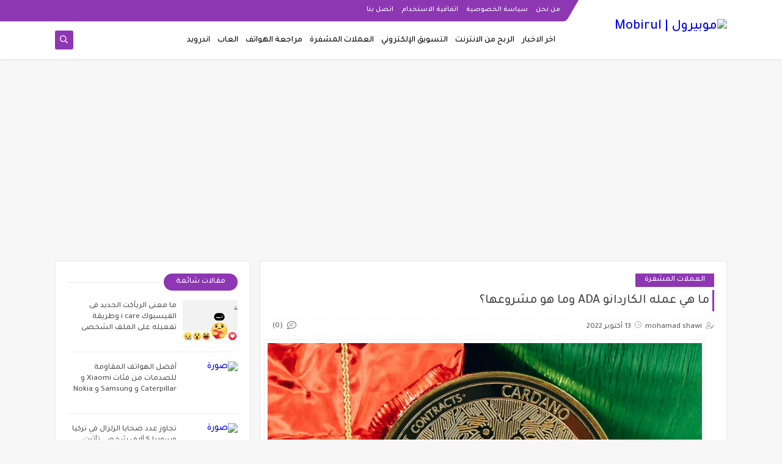

--- FILE ---
content_type: text/html; charset=utf-8
request_url: https://www.google.com/recaptcha/api2/aframe
body_size: 268
content:
<!DOCTYPE HTML><html><head><meta http-equiv="content-type" content="text/html; charset=UTF-8"></head><body><script nonce="6LLybciTBsS5zv3X7DID4w">/** Anti-fraud and anti-abuse applications only. See google.com/recaptcha */ try{var clients={'sodar':'https://pagead2.googlesyndication.com/pagead/sodar?'};window.addEventListener("message",function(a){try{if(a.source===window.parent){var b=JSON.parse(a.data);var c=clients[b['id']];if(c){var d=document.createElement('img');d.src=c+b['params']+'&rc='+(localStorage.getItem("rc::a")?sessionStorage.getItem("rc::b"):"");window.document.body.appendChild(d);sessionStorage.setItem("rc::e",parseInt(sessionStorage.getItem("rc::e")||0)+1);localStorage.setItem("rc::h",'1768972592050');}}}catch(b){}});window.parent.postMessage("_grecaptcha_ready", "*");}catch(b){}</script></body></html>

--- FILE ---
content_type: text/javascript; charset=UTF-8
request_url: https://www.mobirul.com/feeds/posts/default/-/%D8%A7%D9%84%D8%B9%D9%85%D9%84%D8%A7%D8%AA%20%D8%A7%D9%84%D9%85%D8%B4%D9%81%D8%B1%D8%A9?alt=json-in-script&redirect=false&start-index=1&max-results=6&callback=prst
body_size: 21976
content:
// API callback
prst({"version":"1.0","encoding":"UTF-8","feed":{"xmlns":"http://www.w3.org/2005/Atom","xmlns$openSearch":"http://a9.com/-/spec/opensearchrss/1.0/","xmlns$blogger":"http://schemas.google.com/blogger/2008","xmlns$georss":"http://www.georss.org/georss","xmlns$gd":"http://schemas.google.com/g/2005","xmlns$thr":"http://purl.org/syndication/thread/1.0","id":{"$t":"tag:blogger.com,1999:blog-7505051724163154105"},"updated":{"$t":"2025-02-03T08:10:30.092-08:00"},"category":[{"term":"اخر الاخبار"},{"term":"مراجعة الهواتف"},{"term":"الربح من الانترنت"},{"term":"التسويق الإلكتروني"},{"term":"العاب"},{"term":"العملات المشفرة"},{"term":"اندرويد"}],"title":{"type":"text","$t":"موبيرول | Mobirul"},"subtitle":{"type":"html","$t":"الاخبار والمعلومات الانترنت العملات المشفرة الفوركس التجارة الالكترونية والهواتف الذكية والعاب الفيديو والاندرويد"},"link":[{"rel":"http://schemas.google.com/g/2005#feed","type":"application/atom+xml","href":"https:\/\/www.mobirul.com\/feeds\/posts\/default"},{"rel":"self","type":"application/atom+xml","href":"https:\/\/www.blogger.com\/feeds\/7505051724163154105\/posts\/default\/-\/%D8%A7%D9%84%D8%B9%D9%85%D9%84%D8%A7%D8%AA+%D8%A7%D9%84%D9%85%D8%B4%D9%81%D8%B1%D8%A9?alt=json-in-script\u0026max-results=6\u0026redirect=false"},{"rel":"alternate","type":"text/html","href":"https:\/\/www.mobirul.com\/search\/label\/%D8%A7%D9%84%D8%B9%D9%85%D9%84%D8%A7%D8%AA%20%D8%A7%D9%84%D9%85%D8%B4%D9%81%D8%B1%D8%A9"},{"rel":"hub","href":"http://pubsubhubbub.appspot.com/"},{"rel":"next","type":"application/atom+xml","href":"https:\/\/www.blogger.com\/feeds\/7505051724163154105\/posts\/default\/-\/%D8%A7%D9%84%D8%B9%D9%85%D9%84%D8%A7%D8%AA+%D8%A7%D9%84%D9%85%D8%B4%D9%81%D8%B1%D8%A9\/-\/%D8%A7%D9%84%D8%B9%D9%85%D9%84%D8%A7%D8%AA+%D8%A7%D9%84%D9%85%D8%B4%D9%81%D8%B1%D8%A9?alt=json-in-script\u0026start-index=7\u0026max-results=6\u0026redirect=false"}],"author":[{"name":{"$t":"samsom"},"uri":{"$t":"http:\/\/www.blogger.com\/profile\/01538248365677340361"},"email":{"$t":"noreply@blogger.com"},"gd$image":{"rel":"http://schemas.google.com/g/2005#thumbnail","width":"16","height":"16","src":"https:\/\/img1.blogblog.com\/img\/b16-rounded.gif"}}],"generator":{"version":"7.00","uri":"http://www.blogger.com","$t":"Blogger"},"openSearch$totalResults":{"$t":"10"},"openSearch$startIndex":{"$t":"1"},"openSearch$itemsPerPage":{"$t":"6"},"entry":[{"id":{"$t":"tag:blogger.com,1999:blog-7505051724163154105.post-3312262118835467764"},"published":{"$t":"2023-03-11T05:02:00.001-08:00"},"updated":{"$t":"2023-03-11T05:02:55.502-08:00"},"category":[{"scheme":"http://www.blogger.com/atom/ns#","term":"العملات المشفرة"}],"title":{"type":"text","$t":"طرق الربح من الفوركس: أهم النصائح لربح المال من تداول العملات "},"content":{"type":"html","$t":"\u003Cp\u003E\u003Cspan style=\"font-size: medium;\"\u003E\u0026nbsp;\u003Cspan\u003Eالفوركس هو سوق عالمي لتداول العملات الأجنبية، ويتم تداول هذه العملات في الفوركس بأزواج مثل EUR\/USD أو USD\/JPY وغيرها، حيث يتم شراء وبيع العملات بأسعار متغيرة لتحقيق الربح.\u003C\/span\u003E\u003C\/span\u003E\u003C\/p\u003E\u003Cp\u003E\u003C\/p\u003E\u003Cdiv class=\"separator\" style=\"clear: both; text-align: center;\"\u003E\u003Ca href=\"https:\/\/blogger.googleusercontent.com\/img\/b\/R29vZ2xl\/AVvXsEhEKKsDq0bwFLHQrqyxflhkrBVSo2Tuu7aExrGBcrZr_PnMiJ460xGmL0uSEklN9tOZyNGov3l1VGBd13HYmpbe2bGncobF5Bm9YXQJzutJZseZVuw1_y34ey24wDoPOSVCZPf6PZZWtXXR4Q3gRBjX_ZOHguqUxrWZm8UIsZEfl_jkBQoOSNSIxnJJ\/s630\/%D8%A7%D9%84%D8%B1%D8%A8%D8%AD-%D9%85%D9%86-%D8%A7%D9%84%D9%81%D9%88%D8%B1%D9%83%D8%B3.webp\" style=\"margin-left: 1em; margin-right: 1em;\"\u003E\u003Cimg alt=\"طرق الربح من الفوركس\" border=\"0\" data-original-height=\"350\" data-original-width=\"630\" src=\"https:\/\/blogger.googleusercontent.com\/img\/b\/R29vZ2xl\/AVvXsEhEKKsDq0bwFLHQrqyxflhkrBVSo2Tuu7aExrGBcrZr_PnMiJ460xGmL0uSEklN9tOZyNGov3l1VGBd13HYmpbe2bGncobF5Bm9YXQJzutJZseZVuw1_y34ey24wDoPOSVCZPf6PZZWtXXR4Q3gRBjX_ZOHguqUxrWZm8UIsZEfl_jkBQoOSNSIxnJJ\/s16000\/%D8%A7%D9%84%D8%B1%D8%A8%D8%AD-%D9%85%D9%86-%D8%A7%D9%84%D9%81%D9%88%D8%B1%D9%83%D8%B3.webp\" title=\"طرق الربح من الفوركس\" \/\u003E\u003C\/a\u003E\u003C\/div\u003E\u003Cspan style=\"font-size: medium;\"\u003E\u003Cbr \/\u003E\u003C\/span\u003E\u003Cp\u003E\u003C\/p\u003E\u003Ch2\u003E\u003Cb\u003E\u003Cspan style=\"font-size: large;\"\u003Eطرق الربح من الفوركس\u003C\/span\u003E\u003C\/b\u003E\u003C\/h2\u003E\u003Cp\u003E\u003Cspan style=\"font-size: medium;\"\u003Eيعتبر الفوركس من أكثر أنواع التداول شيوعًا في العالم، حيث يتم تداول العملات الأجنبية عبر الإنترنت. يوفر الفوركس فرصًا كبيرة للربح، لكن يجب أن يتم التداول بحذر وبتقنية عالية لتحقيق النجاح. في هذا الدليل الشامل، سنعرض لك أهم\u0026nbsp;\u003Cb\u003Eطرق الربح من الفوركس\u003C\/b\u003E.\u003C\/span\u003E\u003C\/p\u003E\u003Cp\u003E\u003Cspan style=\"font-size: medium;\"\u003E\u003Cbr \/\u003E\u003C\/span\u003E\u003C\/p\u003E\u003Ch3\u003E\u003Cspan style=\"font-size: medium;\"\u003Eالتحليل الفني\u003C\/span\u003E\u003C\/h3\u003E\u003Cp\u003E\u003Cspan style=\"font-size: medium;\"\u003Eيعتمد التحليل الفني على دراسة الرسوم البيانية لحركة الأسعار لتحديد الاتجاهات والمستويات الفنية. يمكن استخدام العديد من المؤشرات الفنية، مثل المتوسطات المتحركة ومؤشرات الزخم، لتحليل الرسوم البيانية. يساعد التحليل الفني على تحديد نقاط الدخول والخروج من السوق وتحسين النتائج التجارية.\u003C\/span\u003E\u003C\/p\u003E\u003Cp\u003E\u003Cspan style=\"font-size: medium;\"\u003E\u003Cbr \/\u003E\u003C\/span\u003E\u003C\/p\u003E\u003Ch3\u003E\u003Cspan style=\"font-size: medium;\"\u003Eالتحليل الأساسي\u003C\/span\u003E\u003C\/h3\u003E\u003Cp\u003E\u003Cspan style=\"font-size: medium;\"\u003Eيعتمد التحليل الأساسي على تحليل الأحداث الاقتصادية والسياسية التي تؤثر على الأسواق المالية. يمكن للمتداولين استخدام التحليل الأساسي لتحديد قيمة العملات وتوقع تغييرات الأسعار. يشمل التحليل الأساسي دراسة الأخبار الاقتصادية والسياسية، مثل التقارير الاقتصادية والإعلانات الحكومية.\u003C\/span\u003E\u003C\/p\u003E\u003Cp\u003E\u003Cspan style=\"font-size: medium;\"\u003E\u003Cbr \/\u003E\u003C\/span\u003E\u003C\/p\u003E\u003Ch3\u003E\u003Cspan style=\"font-size: medium;\"\u003Eتداول الأخبار\u003C\/span\u003E\u003C\/h3\u003E\u003Cp\u003E\u003Cspan style=\"font-size: medium;\"\u003Eيتضمن تداول الأخبار الاستفادة من التغييرات الحادة في الأسعار بعد إصدار الأخبار الهامة. يمكن للمتداولين الاستفادة من هذه الفرص عن طريق التداول بشكل سريع بعد إصدار الأخبار. ولكن يجب أن يتم التداول بحذر لأن تداول الأخبار يمكن أن يكون خطيرًا.\u003C\/span\u003E\u003C\/p\u003E\u003Cp\u003E\u003Cspan style=\"font-size: medium;\"\u003E\u003Cbr \/\u003E\u003C\/span\u003E\u003C\/p\u003E\u003Ch3\u003E\u003Cspan style=\"font-size: medium;\"\u003Eالتداول الآلي\u003C\/span\u003E\u003C\/h3\u003E\u003Cp\u003E\u003Cspan style=\"font-size: medium;\"\u003Eيتضمن التداول الآلي استخدام برامج حاسوبية لتحليل البيانات وتنفيذ الصفقات تلقائيًا. تساعد هذه البرامج على تقليل الأخطاء وزيادة سرعة التنفيذ وتحسين النتائج التجارية. ومع ذلك، يجب أن يتم التداول الآلي بحذر ومراقبة دائمة للنظام.\u003C\/span\u003E\u003C\/p\u003E\u003Cp\u003E\u003Cspan style=\"font-size: medium;\"\u003E\u003Cbr \/\u003E\u003C\/span\u003E\u003C\/p\u003E\u003Ch3\u003E\u003Cspan style=\"font-size: medium;\"\u003Eالتداول الاجتماعي\u003C\/span\u003E\u003C\/h3\u003E\u003Cp\u003E\u003Cspan style=\"font-size: medium;\"\u003Eيعتمد التداول الاجتماعي على مشاركة الأفكار والتوصيات بين المتداولين عبر منصات التواصل الاجتماعي المخصصة. يمكن للمتداولين استخدام هذه المنصات لتحسين مهاراتهم وتعلم من تجارب المتداولين الآخرين. ومع ذلك، يجب أن يتم التداول الاجتماعي بحذر وتحليل الأفكار والتوصيات بعناية.\u003C\/span\u003E\u003C\/p\u003E\u003Cp\u003E\u003Cspan style=\"font-size: medium;\"\u003E\u003Cbr \/\u003E\u003C\/span\u003E\u003C\/p\u003E\u003Ch3\u003E\u003Cspan style=\"font-size: medium;\"\u003Eالتداول بالعملات الرقمية أحد أفضل طرق الربح من الفوركس\u003C\/span\u003E\u003C\/h3\u003E\u003Cp\u003E\u003Cspan style=\"font-size: medium;\"\u003Eيمكن للمتداولين استخدام الفوركس لتداول العملات الرقمية، مثل البيتكوين والإيثيريوم. يتم تداول هذه العملات على أساس مماثل للعملات التقليدية، ولكن تتميز بمستوى عال من التقلبات والتحديات. يجب أن يتم التداول بالعملات الرقمية بحذر وفهم تمامًا الطبيعة الفريدة لهذا النوع من التداول.\u003C\/span\u003E\u003C\/p\u003E\u003Cp\u003E\u003Cspan style=\"font-size: medium;\"\u003E\u003Cbr \/\u003E\u003C\/span\u003E\u003C\/p\u003E\u003Ch3\u003E\u003Cb\u003E\u003Cspan style=\"font-size: medium;\"\u003Eأهم النصائح لربح المال من تداول العملات في الفوركس\u003C\/span\u003E\u003C\/b\u003E\u003C\/h3\u003E\u003Cp\u003E\u003Cspan style=\"font-size: medium;\"\u003Eوفيما يلي بعض\u0026nbsp;\u003Cb\u003Eالنصائح لربح المال من تداول العملات في الفوركس\u003C\/b\u003E:\u003C\/span\u003E\u003C\/p\u003E\u003Cp\u003E\u003C\/p\u003E\u003Col\u003E\u003Cli\u003E\u003Cspan style=\"font-size: medium;\"\u003Eيجب عليك دراسة السوق وفهم الأساسيات قبل البدء في التداول. عليك معرفة ما هو الفوركس وكيفية عمله، وكذلك العوامل التي تؤثر على أسعار العملات.\u003C\/span\u003E\u003C\/li\u003E\u003Cli\u003E\u003Cspan style=\"font-size: medium;\"\u003Eيجب عليك تحديد استراتيجية تداول تناسب نمطك الشخصي ومستوى خبرتك. يمكنك استخدام العديد من الاستراتيجيات مثل التداول اليومي أو التداول الطويل الأجل.\u003C\/span\u003E\u003C\/li\u003E\u003Cli\u003E\u003Cspan style=\"font-size: medium;\"\u003Eيجب عليك إدارة رأس المال الخاص بك بشكل جيد، وعدم المخاطرة بأكثر مما يمكنك تحمله. يجب عليك وضع خطة إدارة رأس المال والالتزام بها.\u003C\/span\u003E\u003C\/li\u003E\u003Cli\u003E\u003Cspan style=\"font-size: medium;\"\u003Eيجب عليك استخدام وسيط موثوق ومرخص لتجنب الوقوع في الاحتيال. يمكنك البحث عن وسيط موثوق من خلال قراءة التقييمات والآراء على الإنترنت.\u003C\/span\u003E\u003C\/li\u003E\u003Cli\u003E\u003Cspan style=\"font-size: medium;\"\u003Eيجب عليك الاحتفاظ بالهدوء والصبر أثناء التداول، وعدم التسرع في اتخاذ القرارات. يمكن أن يكون التداول في الفوركس مجهدًا للعقل ولكن يجب عليك الاحتفاظ بالتركيز والتحليل الهادئ.\u003C\/span\u003E\u003C\/li\u003E\u003Cli\u003E\u003Cspan style=\"font-size: medium;\"\u003Eيجب أن تتحلى بالتواضع وعدم الانجراف للكسب السريع، بل يجب الاستمرار في تعلم وتحسين مهارات التداول بشكل مستمر.\u003C\/span\u003E\u003C\/li\u003E\u003Cli\u003E\u003Cspan style=\"font-size: medium;\"\u003Eيجب عليك متابعة الأخبار الاقتصادية والسياسية وتأثيرها على الأسواق، والتأكد من تحديث خطة التداول\u003C\/span\u003E\u003C\/li\u003E\u003C\/ol\u003E\u003Cp\u003E\u003C\/p\u003E\u003Cp\u003E\u003Cspan style=\"font-size: medium;\"\u003E\u003Cbr \/\u003E\u003C\/span\u003E\u003C\/p\u003E\u003Ch3\u003E\u003Cspan style=\"font-size: large;\"\u003Eالخلاصة\u003C\/span\u003E\u003C\/h3\u003E\u003Cp\u003E\u003Cspan style=\"font-size: medium;\"\u003Eتقدم الفوركس فرصًا كبيرة للربح، ولكن يجب أن يتم التداول بحذر وتقنية عالية لتحقيق النجاح. يمكن استخدام العديد من\u0026nbsp;\u003Cb\u003Eالطرق لتحقيق الربح في الفوركس\u003C\/b\u003E، بما في ذلك التحليل الفني والتحليل الأساسي وتداول الأخبار والتداول الآلي والتداول الاجتماعي والتداول بالعملات الرقمية.\u0026nbsp;\u003C\/span\u003E\u003C\/p\u003E"},"link":[{"rel":"replies","type":"application/atom+xml","href":"https:\/\/www.mobirul.com\/feeds\/3312262118835467764\/comments\/default","title":"تعليقات الرسالة"},{"rel":"replies","type":"text/html","href":"https:\/\/www.mobirul.com\/2023\/03\/ways-to-profit-from-forex.html#comment-form","title":"0 تعليقات"},{"rel":"edit","type":"application/atom+xml","href":"https:\/\/www.blogger.com\/feeds\/7505051724163154105\/posts\/default\/3312262118835467764"},{"rel":"self","type":"application/atom+xml","href":"https:\/\/www.blogger.com\/feeds\/7505051724163154105\/posts\/default\/3312262118835467764"},{"rel":"alternate","type":"text/html","href":"https:\/\/www.mobirul.com\/2023\/03\/ways-to-profit-from-forex.html","title":"طرق الربح من الفوركس: أهم النصائح لربح المال من تداول العملات "}],"author":[{"name":{"$t":"Anonymous"},"email":{"$t":"noreply@blogger.com"},"gd$image":{"rel":"http://schemas.google.com/g/2005#thumbnail","width":"16","height":"16","src":"https:\/\/img1.blogblog.com\/img\/blank.gif"}}],"media$thumbnail":{"xmlns$media":"http://search.yahoo.com/mrss/","url":"https:\/\/blogger.googleusercontent.com\/img\/b\/R29vZ2xl\/AVvXsEhEKKsDq0bwFLHQrqyxflhkrBVSo2Tuu7aExrGBcrZr_PnMiJ460xGmL0uSEklN9tOZyNGov3l1VGBd13HYmpbe2bGncobF5Bm9YXQJzutJZseZVuw1_y34ey24wDoPOSVCZPf6PZZWtXXR4Q3gRBjX_ZOHguqUxrWZm8UIsZEfl_jkBQoOSNSIxnJJ\/s72-c\/%D8%A7%D9%84%D8%B1%D8%A8%D8%AD-%D9%85%D9%86-%D8%A7%D9%84%D9%81%D9%88%D8%B1%D9%83%D8%B3.webp","height":"72","width":"72"},"thr$total":{"$t":"0"}},{"id":{"$t":"tag:blogger.com,1999:blog-7505051724163154105.post-3306373658141015228"},"published":{"$t":"2022-10-17T03:37:00.002-07:00"},"updated":{"$t":"2022-12-10T10:03:05.483-08:00"},"category":[{"scheme":"http://www.blogger.com/atom/ns#","term":"العملات المشفرة"}],"title":{"type":"text","$t":"هل تبحث عن عملات رقمية رخيصة لها مستقبل 2022؟"},"content":{"type":"html","$t":"\u003Cdiv class=\"separator\" style=\"clear: both; text-align: center;\"\u003E\u003Ca href=\"https:\/\/blogger.googleusercontent.com\/img\/b\/R29vZ2xl\/AVvXsEiiQdxbpsyGkaxZbLEcnDcxuihrnzG6MvIaDEZ8ivqrus_oDlcD7BHaQ1LyfAQvdXHrCpXL75g4KuqNGQgv8voENlEvwfKRL6bJ1Syh3xo8wp9vVGX2-q5crxw5WpL86VhPGEpp3luXADTotLeBNDgBPJPkRiaXI8UWcAzwedoLv5uql6xnT3bG5EVXHw\/s850\/%D8%B9%D9%85%D9%84%D8%A7%D8%AA%20%D8%B1%D9%82%D9%85%D9%8A%D8%A9%20%D8%B1%D8%AE%D9%8A%D8%B5%D8%A9.webp\" imageanchor=\"1\" style=\"margin-left: 1em; margin-right: 1em;\"\u003E\u003Cimg alt=\"عملات رقمية رخيصة\" border=\"0\" data-original-height=\"530\" data-original-width=\"850\" src=\"https:\/\/blogger.googleusercontent.com\/img\/b\/R29vZ2xl\/AVvXsEiiQdxbpsyGkaxZbLEcnDcxuihrnzG6MvIaDEZ8ivqrus_oDlcD7BHaQ1LyfAQvdXHrCpXL75g4KuqNGQgv8voENlEvwfKRL6bJ1Syh3xo8wp9vVGX2-q5crxw5WpL86VhPGEpp3luXADTotLeBNDgBPJPkRiaXI8UWcAzwedoLv5uql6xnT3bG5EVXHw\/s16000\/%D8%B9%D9%85%D9%84%D8%A7%D8%AA%20%D8%B1%D9%82%D9%85%D9%8A%D8%A9%20%D8%B1%D8%AE%D9%8A%D8%B5%D8%A9.webp\" title=\"عملات رقمية رخيصة\" \/\u003E\u003C\/a\u003E\u003C\/div\u003E\u003Cp\u003E\u003Cbr \/\u003E\u003C\/p\u003E\u003Cp\u003E\u003C\/p\u003E\u003Cp class=\"MsoNormal\" dir=\"RTL\"\u003E\u003Cspan style=\"font-size: medium;\"\u003E\u003Cspan face=\"\u0026quot;Arial\u0026quot;,\u0026quot;sans-serif\u0026quot;\" lang=\"AR-SA\" style=\"mso-ascii-font-family: Calibri; mso-ascii-theme-font: minor-latin; mso-bidi-font-family: Arial; mso-bidi-theme-font: minor-bidi; mso-hansi-font-family: Calibri; mso-hansi-theme-font: minor-latin;\"\u003Eأصبحت العملات المشفرة الرخيصة طفرة كبيرة في الأيام الأخيرة ، خاصة\nبالنسبة للمتداولين والمضاربين على المدى القصير\u003C\/span\u003E\u003Cspan dir=\"LTR\"\u003E\u003C\/span\u003E\u003Cspan dir=\"LTR\"\u003E\u003Cspan dir=\"LTR\"\u003E\u003C\/span\u003E.\u003C\/span\u003E\u003C\/span\u003E\u003C\/p\u003E\n\n\u003Cp class=\"MsoNormal\" dir=\"RTL\"\u003E\u003Cspan style=\"font-size: medium;\"\u003E\u003Cspan face=\"\u0026quot;Arial\u0026quot;,\u0026quot;sans-serif\u0026quot;\" lang=\"AR-SA\" style=\"mso-ascii-font-family: Calibri; mso-ascii-theme-font: minor-latin; mso-bidi-font-family: Arial; mso-bidi-theme-font: minor-bidi; mso-hansi-font-family: Calibri; mso-hansi-theme-font: minor-latin;\"\u003Eتعد العملات المشفرة من 1 دولار إلى 5 دولارات بمثابة رموز جذابة\nللمستثمرين مع إمكانية تحمل مخاطر كبيرة والحصول على عوائد ضخمة\u003C\/span\u003E\u003Cspan dir=\"LTR\"\u003E\u003C\/span\u003E\u003Cspan dir=\"LTR\"\u003E\u003Cspan dir=\"LTR\"\u003E\u003C\/span\u003E.\u003C\/span\u003E\u003C\/span\u003E\u003C\/p\u003E\n\n\u003Cp class=\"MsoNormal\" dir=\"RTL\"\u003E\u003Cspan style=\"font-size: medium;\"\u003E\u003Cspan face=\"\u0026quot;Arial\u0026quot;,\u0026quot;sans-serif\u0026quot;\" lang=\"AR-SA\" style=\"mso-ascii-font-family: Calibri; mso-ascii-theme-font: minor-latin; mso-bidi-font-family: Arial; mso-bidi-theme-font: minor-bidi; mso-hansi-font-family: Calibri; mso-hansi-theme-font: minor-latin;\"\u003Eيمكن أن يكون الاستثمار في العملات المشفرة الرخيصة مربحًا في بعض\nالأحيان ، لكن لا يجب أن تستثمر في شيء لا يمكنك تحمله\u003C\/span\u003E\u003Cspan dir=\"LTR\"\u003E\u003C\/span\u003E\u003Cspan dir=\"LTR\"\u003E\u003Cspan dir=\"LTR\"\u003E\u003C\/span\u003E.\u003C\/span\u003E\u003C\/span\u003E\u003C\/p\u003E\n\n\u003Cp class=\"MsoNormal\" dir=\"RTL\"\u003E\u003Cspan style=\"font-size: medium;\"\u003E\u003Cspan face=\"\u0026quot;Arial\u0026quot;,\u0026quot;sans-serif\u0026quot;\" lang=\"AR-SA\" style=\"mso-ascii-font-family: Calibri; mso-ascii-theme-font: minor-latin; mso-bidi-font-family: Arial; mso-bidi-theme-font: minor-bidi; mso-hansi-font-family: Calibri; mso-hansi-theme-font: minor-latin;\"\u003Eإنه ممكن ، لكنه خطير للغاية بالنسبة للمبتدئين\u003C\/span\u003E\u003Cspan dir=\"LTR\"\u003E\u003C\/span\u003E\u003Cspan dir=\"LTR\"\u003E\u003Cspan dir=\"LTR\"\u003E\u003C\/span\u003E.\u003C\/span\u003E\u003C\/span\u003E\u003C\/p\u003E\u003Ch3 style=\"text-align: right;\"\u003E\u003Cb\u003E\u003Cspan style=\"font-size: large;\"\u003E\u003Cspan face=\"\u0026quot;Arial\u0026quot;,\u0026quot;sans-serif\u0026quot;\" lang=\"AR-SA\" style=\"mso-ascii-font-family: Calibri; mso-ascii-theme-font: minor-latin; mso-bidi-font-family: Arial; mso-bidi-theme-font: minor-bidi; mso-hansi-font-family: Calibri; mso-hansi-theme-font: minor-latin;\"\u003Eعملة شيبا اينو\u003C\/span\u003E\u003Cspan face=\"\u0026quot;Arial\u0026quot;,\u0026quot;sans-serif\u0026quot;\" lang=\"AR-SA\" style=\"mso-ascii-font-family: Calibri; mso-ascii-theme-font: minor-latin; mso-bidi-font-family: Arial; mso-bidi-language: AR-SY; mso-bidi-theme-font: minor-bidi; mso-hansi-font-family: Calibri; mso-hansi-theme-font: minor-latin;\"\u003E \u003C\/span\u003E\u003Cspan dir=\"LTR\"\u003EShiba Inu\u003C\/span\u003E\u003C\/span\u003E\u003C\/b\u003E\u003C\/h3\u003E\u003Cp style=\"text-align: right;\"\u003E\u003Cspan dir=\"LTR\" lang=\"AR-SY\" style=\"font-size: large;\"\u003E\u003Cspan style=\"mso-spacerun: yes;\"\u003E\u0026nbsp;\u003C\/span\u003E\u003C\/span\u003E\u003Cspan dir=\"LTR\" style=\"font-size: large;\"\u003EShiba\nInu \u003C\/span\u003E\u003Cspan face=\"\u0026quot;Arial\u0026quot;,\u0026quot;sans-serif\u0026quot;\" lang=\"AR-SA\" style=\"font-size: large; mso-ascii-font-family: Calibri; mso-ascii-theme-font: minor-latin; mso-bidi-font-family: Arial; mso-bidi-theme-font: minor-bidi; mso-hansi-font-family: Calibri; mso-hansi-theme-font: minor-latin;\"\u003Eهي واحدة من ميمات\u003C\/span\u003E\u003Cspan dir=\"LTR\" style=\"font-size: large;\"\u003E\u003C\/span\u003E\u003Cspan dir=\"LTR\" style=\"font-size: large;\"\u003E\u003Cspan dir=\"LTR\"\u003E\u003C\/span\u003E Dogecoin \u003C\/span\u003E\u003Cspan face=\"\u0026quot;Arial\u0026quot;,\u0026quot;sans-serif\u0026quot;\" lang=\"AR-SA\" style=\"font-size: large; mso-ascii-font-family: Calibri; mso-ascii-theme-font: minor-latin; mso-bidi-font-family: Arial; mso-bidi-theme-font: minor-bidi; mso-hansi-font-family: Calibri; mso-hansi-theme-font: minor-latin;\"\u003Eالتي تم إنشاؤها بشكل مجهول ، مستوحاة من سلالة الكلاب اليابانية\u003C\/span\u003E\u003Cspan dir=\"LTR\" style=\"font-size: large;\"\u003E\u003C\/span\u003E\u003Cspan dir=\"LTR\" style=\"font-size: large;\"\u003E\u003Cspan dir=\"LTR\"\u003E\u003C\/span\u003E Shiba Inu \u003C\/span\u003E\u003Cspan face=\"\u0026quot;Arial\u0026quot;,\u0026quot;sans-serif\u0026quot;\" lang=\"AR-SA\" style=\"font-size: large; mso-ascii-font-family: Calibri; mso-ascii-theme-font: minor-latin; mso-bidi-font-family: Arial; mso-bidi-theme-font: minor-bidi; mso-hansi-font-family: Calibri; mso-hansi-theme-font: minor-latin;\"\u003Eالتي\nتحمل الاسم نفسه\u003C\/span\u003E\u003Cspan dir=\"LTR\" style=\"font-size: large;\"\u003E\u003C\/span\u003E\u003Cspan dir=\"LTR\" style=\"font-size: large;\"\u003E\u003Cspan dir=\"LTR\"\u003E\u003C\/span\u003E.\u003C\/span\u003E\u003C\/p\u003E\n\n\u003Cp class=\"MsoNormal\" style=\"text-align: right;\"\u003E\u003Cspan style=\"font-size: medium;\"\u003E\u003Cspan face=\"\u0026quot;Arial\u0026quot;,\u0026quot;sans-serif\u0026quot;\" lang=\"AR-SA\" style=\"mso-ascii-font-family: Calibri; mso-ascii-theme-font: minor-latin; mso-bidi-font-family: Arial; mso-bidi-theme-font: minor-bidi; mso-hansi-font-family: Calibri; mso-hansi-theme-font: minor-latin;\"\u003Eعلى الرغم من بداياتها الغريبة ، تتمتع العملة المشفرة\u003C\/span\u003E\u003Cspan dir=\"LTR\"\u003E\u003C\/span\u003E\u003Cspan dir=\"LTR\"\u003E\u003Cspan dir=\"LTR\"\u003E\u003C\/span\u003E Shiba Inu \u003C\/span\u003E\u003Cspan face=\"\u0026quot;Arial\u0026quot;,\u0026quot;sans-serif\u0026quot;\" lang=\"AR-SA\" style=\"mso-ascii-font-family: Calibri; mso-ascii-theme-font: minor-latin; mso-bidi-font-family: Arial; mso-bidi-theme-font: minor-bidi; mso-hansi-font-family: Calibri; mso-hansi-theme-font: minor-latin;\"\u003Eبقيمة سوقية\nتقارب 13 مليار دولار ، وفقًا للمنصة. سقف سوق العملات\u003C\/span\u003E\u003Cspan dir=\"LTR\"\u003E\u003C\/span\u003E\u003Cspan dir=\"LTR\"\u003E\u003Cspan dir=\"LTR\"\u003E\u003C\/span\u003E.\u003C\/span\u003E\u003C\/span\u003E\u003C\/p\u003E\n\n\u003Cp class=\"MsoNormal\" dir=\"RTL\"\u003E\u003Cspan style=\"font-size: medium;\"\u003E\u003Cspan face=\"\u0026quot;Arial\u0026quot;,\u0026quot;sans-serif\u0026quot;\" lang=\"AR-SA\" style=\"mso-ascii-font-family: Calibri; mso-ascii-theme-font: minor-latin; mso-bidi-font-family: Arial; mso-bidi-theme-font: minor-bidi; mso-hansi-font-family: Calibri; mso-hansi-theme-font: minor-latin;\"\u003Eواحدة من العديد من العملات المشفرة المتاحة اليوم ، وهي الأكثر شهرة\nوشعبية من بينها\u003C\/span\u003E\u003Cspan dir=\"LTR\"\u003E\u003C\/span\u003E\u003Cspan dir=\"LTR\"\u003E\u003Cspan dir=\"LTR\"\u003E\u003C\/span\u003E.\u003C\/span\u003E\u003C\/span\u003E\u003C\/p\u003E\n\n\u003Cp class=\"MsoNormal\" dir=\"RTL\"\u003E\u003Cspan style=\"font-size: medium;\"\u003E\u003Cspan face=\"\u0026quot;Arial\u0026quot;,\u0026quot;sans-serif\u0026quot;\" lang=\"AR-SA\" style=\"mso-ascii-font-family: Calibri; mso-ascii-theme-font: minor-latin; mso-bidi-font-family: Arial; mso-bidi-theme-font: minor-bidi; mso-hansi-font-family: Calibri; mso-hansi-theme-font: minor-latin;\"\u003Eتعتبر عملة\u003C\/span\u003E\u003Cspan dir=\"LTR\"\u003E\u003C\/span\u003E\u003Cspan dir=\"LTR\" lang=\"AR-SA\"\u003E\u003Cspan dir=\"LTR\"\u003E\u003C\/span\u003E \u003C\/span\u003E\u003Cspan dir=\"LTR\"\u003EShibu Dog Coin \u003C\/span\u003E\u003Cspan face=\"\u0026quot;Arial\u0026quot;,\u0026quot;sans-serif\u0026quot;\" lang=\"AR-SA\" style=\"mso-ascii-font-family: Calibri; mso-ascii-theme-font: minor-latin; mso-bidi-font-family: Arial; mso-bidi-theme-font: minor-bidi; mso-hansi-font-family: Calibri; mso-hansi-theme-font: minor-latin;\"\u003Eمقنعة\nباعتبارها\u003C\/span\u003E\u003Cspan dir=\"LTR\"\u003E\u003C\/span\u003E\u003Cspan dir=\"LTR\"\u003E\u003Cspan dir=\"LTR\"\u003E\u003C\/span\u003E meme \u003C\/span\u003E\u003Cspan face=\"\u0026quot;Arial\u0026quot;,\u0026quot;sans-serif\u0026quot;\" lang=\"AR-SA\" style=\"mso-ascii-font-family: Calibri; mso-ascii-theme-font: minor-latin; mso-bidi-font-family: Arial; mso-bidi-theme-font: minor-bidi; mso-hansi-font-family: Calibri; mso-hansi-theme-font: minor-latin;\"\u003Eوهي\nمدعومة على نطاق واسع من قبل مجتمع متنامٍ\u003C\/span\u003E\u003Cspan dir=\"LTR\"\u003E\u003C\/span\u003E\u003Cspan dir=\"LTR\"\u003E\u003Cspan dir=\"LTR\"\u003E\u003C\/span\u003E.\u003C\/span\u003E\u003C\/span\u003E\u003C\/p\u003E\n\n\u003Cp class=\"MsoNormal\" dir=\"RTL\"\u003E\u003Cspan style=\"font-size: medium;\"\u003E\u003Cspan face=\"\u0026quot;Arial\u0026quot;,\u0026quot;sans-serif\u0026quot;\" lang=\"AR-SA\" style=\"mso-ascii-font-family: Calibri; mso-ascii-theme-font: minor-latin; mso-bidi-font-family: Arial; mso-bidi-theme-font: minor-bidi; mso-hansi-font-family: Calibri; mso-hansi-theme-font: minor-latin;\"\u003Eأنشأ المجتمع مشروعًا رمزيًا غير قابل للاستبدال حول عملة\u003C\/span\u003E\u003Cspan dir=\"LTR\"\u003E\u003C\/span\u003E\u003Cspan dir=\"LTR\"\u003E\u003Cspan dir=\"LTR\"\u003E\u003C\/span\u003E Shiba Inu Coin. \u003C\/span\u003E\u003Cspan face=\"\u0026quot;Arial\u0026quot;,\u0026quot;sans-serif\u0026quot;\" lang=\"AR-SA\" style=\"mso-ascii-font-family: Calibri; mso-ascii-theme-font: minor-latin; mso-bidi-font-family: Arial; mso-bidi-theme-font: minor-bidi; mso-hansi-font-family: Calibri; mso-hansi-theme-font: minor-latin;\"\u003Eوفقًا\nلموقع\u003C\/span\u003E\u003Cspan dir=\"LTR\"\u003E\u003C\/span\u003E\u003Cspan dir=\"LTR\"\u003E\u003Cspan dir=\"LTR\"\u003E\u003C\/span\u003E Shiboshis \u003C\/span\u003E\u003Cspan face=\"\u0026quot;Arial\u0026quot;,\u0026quot;sans-serif\u0026quot;\" lang=\"AR-SA\" style=\"mso-ascii-font-family: Calibri; mso-ascii-theme-font: minor-latin; mso-bidi-font-family: Arial; mso-bidi-theme-font: minor-bidi; mso-hansi-font-family: Calibri; mso-hansi-theme-font: minor-latin;\"\u003Eالإلكتروني\n، فإن\u003C\/span\u003E\u003Cspan dir=\"LTR\"\u003E\u003C\/span\u003E\u003Cspan dir=\"LTR\"\u003E\u003Cspan dir=\"LTR\"\u003E\u003C\/span\u003E NFT \u003C\/span\u003E\u003Cspan face=\"\u0026quot;Arial\u0026quot;,\u0026quot;sans-serif\u0026quot;\" lang=\"AR-SA\" style=\"mso-ascii-font-family: Calibri; mso-ascii-theme-font: minor-latin; mso-bidi-font-family: Arial; mso-bidi-theme-font: minor-bidi; mso-hansi-font-family: Calibri; mso-hansi-theme-font: minor-latin;\"\u003Eالمعروفة\nباسم\u003C\/span\u003E\u003Cspan dir=\"LTR\"\u003E\u003C\/span\u003E\u003Cspan dir=\"LTR\"\u003E\u003Cspan dir=\"LTR\"\u003E\u003C\/span\u003E Siboshis \u003C\/span\u003E\u003Cspan face=\"\u0026quot;Arial\u0026quot;,\u0026quot;sans-serif\u0026quot;\" lang=\"AR-SA\" style=\"mso-ascii-font-family: Calibri; mso-ascii-theme-font: minor-latin; mso-bidi-font-family: Arial; mso-bidi-theme-font: minor-bidi; mso-hansi-font-family: Calibri; mso-hansi-theme-font: minor-latin;\"\u003Eستكون\nمتوافقة مع ألعاب\u003C\/span\u003E\u003Cspan dir=\"LTR\"\u003E\u003C\/span\u003E\u003Cspan dir=\"LTR\"\u003E\u003Cspan dir=\"LTR\"\u003E\u003C\/span\u003E\nShiboshi \u003C\/span\u003E\u003Cspan face=\"\u0026quot;Arial\u0026quot;,\u0026quot;sans-serif\u0026quot;\" lang=\"AR-SA\" style=\"mso-ascii-font-family: Calibri; mso-ascii-theme-font: minor-latin; mso-bidi-font-family: Arial; mso-bidi-theme-font: minor-bidi; mso-hansi-font-family: Calibri; mso-hansi-theme-font: minor-latin;\"\u003Eالقادمة\u003C\/span\u003E\u003Cspan dir=\"LTR\"\u003E\u003C\/span\u003E\u003Cspan dir=\"LTR\"\u003E\u003Cspan dir=\"LTR\"\u003E\u003C\/span\u003E.\u003C\/span\u003E\u003C\/span\u003E\u003C\/p\u003E\n\n\u003Cp class=\"MsoNormal\" dir=\"RTL\"\u003E\u003Cspan style=\"font-size: medium;\"\u003E\u003Cspan face=\"\u0026quot;Arial\u0026quot;,\u0026quot;sans-serif\u0026quot;\" lang=\"AR-SA\" style=\"mso-ascii-font-family: Calibri; mso-ascii-theme-font: minor-latin; mso-bidi-font-family: Arial; mso-bidi-theme-font: minor-bidi; mso-hansi-font-family: Calibri; mso-hansi-theme-font: minor-latin;\"\u003Eيمكن للاعبين امتلاك الشيبوشي بدلاً من استخدامها في اللعبة. هذا يعني\nأن\u003C\/span\u003E\u003Cspan dir=\"LTR\"\u003E\u003C\/span\u003E\u003Cspan dir=\"LTR\"\u003E\u003Cspan dir=\"LTR\"\u003E\u003C\/span\u003E Shiba Inu \u003C\/span\u003E\u003Cspan face=\"\u0026quot;Arial\u0026quot;,\u0026quot;sans-serif\u0026quot;\" lang=\"AR-SA\" style=\"mso-ascii-font-family: Calibri; mso-ascii-theme-font: minor-latin; mso-bidi-font-family: Arial; mso-bidi-theme-font: minor-bidi; mso-hansi-font-family: Calibri; mso-hansi-theme-font: minor-latin;\"\u003Eيمكن أن\nتنضم إلى صفوف عملات المقامرة مثل\u003C\/span\u003E\u003Cspan dir=\"LTR\"\u003E\u003C\/span\u003E\u003Cspan dir=\"LTR\"\u003E\u003Cspan dir=\"LTR\"\u003E\u003C\/span\u003E Decentraland \u003C\/span\u003E\u003Cspan face=\"\u0026quot;Arial\u0026quot;,\u0026quot;sans-serif\u0026quot;\" lang=\"AR-SA\" style=\"mso-ascii-font-family: Calibri; mso-ascii-theme-font: minor-latin; mso-bidi-font-family: Arial; mso-bidi-theme-font: minor-bidi; mso-hansi-font-family: Calibri; mso-hansi-theme-font: minor-latin;\"\u003Eلتوسيع جاذبيتها وتعزيز نموها\u003C\/span\u003E\u003Cspan dir=\"LTR\"\u003E\u003C\/span\u003E\u003Cspan dir=\"LTR\"\u003E\u003Cspan dir=\"LTR\"\u003E\u003C\/span\u003E.\u003C\/span\u003E\u003C\/span\u003E\u003C\/p\u003E\n\n\u003Ch2 style=\"text-align: right;\"\u003E\u003Cspan style=\"font-size: medium;\"\u003E\u003Cspan face=\"\u0026quot;Arial\u0026quot;,\u0026quot;sans-serif\u0026quot;\" lang=\"AR-SA\" style=\"mso-ascii-font-family: Calibri; mso-ascii-theme-font: minor-latin; mso-bidi-font-family: Arial; mso-bidi-theme-font: minor-bidi; mso-hansi-font-family: Calibri; mso-hansi-theme-font: minor-latin;\"\u003Eالعملة اللامركزية \u003C\/span\u003E\u003Cspan dir=\"LTR\"\u003E\u003C\/span\u003E\u003Cspan dir=\"LTR\"\u003E\u003Cspan dir=\"LTR\"\u003E\u003C\/span\u003E\u003Cspan style=\"mso-spacerun: yes;\"\u003E\u0026nbsp;\u003C\/span\u003E(MANA)\u003C\/span\u003E\u003C\/span\u003E\u003C\/h2\u003E\n\n\u003Cp class=\"MsoNormal\" dir=\"RTL\"\u003E\u003Cspan style=\"font-size: medium;\"\u003E\u003Cspan face=\"\u0026quot;Arial\u0026quot;,\u0026quot;sans-serif\u0026quot;\" lang=\"AR-SA\" style=\"mso-ascii-font-family: Calibri; mso-ascii-theme-font: minor-latin; mso-bidi-font-family: Arial; mso-bidi-theme-font: minor-bidi; mso-hansi-font-family: Calibri; mso-hansi-theme-font: minor-latin;\"\u003Eمشروع\u003C\/span\u003E\u003Cspan dir=\"LTR\"\u003E\u003C\/span\u003E\u003Cspan dir=\"LTR\"\u003E\u003Cspan dir=\"LTR\"\u003E\u003C\/span\u003E\nDecentraland \u003C\/span\u003E\u003Cspan face=\"\u0026quot;Arial\u0026quot;,\u0026quot;sans-serif\u0026quot;\" lang=\"AR-SA\" style=\"mso-ascii-font-family: Calibri; mso-ascii-theme-font: minor-latin; mso-bidi-font-family: Arial; mso-bidi-theme-font: minor-bidi; mso-hansi-font-family: Calibri; mso-hansi-theme-font: minor-latin;\"\u003Eعبارة عن منصة مبنية\u003C\/span\u003E\u003Cspan face=\"\u0026quot;Arial\u0026quot;,\u0026quot;sans-serif\u0026quot;\" lang=\"AR-SY\" style=\"mso-ascii-font-family: Calibri; mso-ascii-theme-font: minor-latin; mso-bidi-font-family: Arial; mso-bidi-language: AR-SY; mso-bidi-theme-font: minor-bidi; mso-hansi-font-family: Calibri; mso-hansi-theme-font: minor-latin;\"\u003E بشمل أساسي\u003C\/span\u003E\u003Cspan face=\"\u0026quot;Arial\u0026quot;,\u0026quot;sans-serif\u0026quot;\" lang=\"AR-SA\" style=\"mso-ascii-font-family: Calibri; mso-ascii-theme-font: minor-latin; mso-bidi-font-family: Arial; mso-bidi-theme-font: minor-bidi; mso-hansi-font-family: Calibri; mso-hansi-theme-font: minor-latin;\"\u003E على\nشبكة\u003C\/span\u003E\u003Cspan dir=\"LTR\"\u003E\u003C\/span\u003E\u003Cspan dir=\"LTR\"\u003E\u003Cspan dir=\"LTR\"\u003E\u003C\/span\u003E Ethereum\nblockchain \u003C\/span\u003E\u003Cspan face=\"\u0026quot;Arial\u0026quot;,\u0026quot;sans-serif\u0026quot;\" lang=\"AR-SA\" style=\"mso-ascii-font-family: Calibri; mso-ascii-theme-font: minor-latin; mso-bidi-font-family: Arial; mso-bidi-theme-font: minor-bidi; mso-hansi-font-family: Calibri; mso-hansi-theme-font: minor-latin;\"\u003Eباستخدام رموز\u003C\/span\u003E\u003Cspan dir=\"LTR\"\u003E\u003C\/span\u003E\u003Cspan dir=\"LTR\"\u003E\u003Cspan dir=\"LTR\"\u003E\u003C\/span\u003E MANA \u003C\/span\u003E\u003Cspan face=\"\u0026quot;Arial\u0026quot;,\u0026quot;sans-serif\u0026quot;\" lang=\"AR-SA\" style=\"mso-ascii-font-family: Calibri; mso-ascii-theme-font: minor-latin; mso-bidi-font-family: Arial; mso-bidi-theme-font: minor-bidi; mso-hansi-font-family: Calibri; mso-hansi-theme-font: minor-latin;\"\u003Eكعملة رئيسية ، قم بشراء وبناء وتأجير الأرض من خلال هذه الرموز\nلتوليد دخل ثابت\u003C\/span\u003E\u003Cspan dir=\"LTR\"\u003E\u003C\/span\u003E\u003Cspan dir=\"LTR\"\u003E\u003Cspan dir=\"LTR\"\u003E\u003C\/span\u003E.\u003C\/span\u003E\u003C\/span\u003E\u003C\/p\u003E\n\n\u003Cp class=\"MsoNormal\" dir=\"RTL\"\u003E\u003Cspan style=\"font-size: medium;\"\u003E\u003Cspan face=\"\u0026quot;Arial\u0026quot;,\u0026quot;sans-serif\u0026quot;\" lang=\"AR-SA\" style=\"mso-ascii-font-family: Calibri; mso-ascii-theme-font: minor-latin; mso-bidi-font-family: Arial; mso-bidi-theme-font: minor-bidi; mso-hansi-font-family: Calibri; mso-hansi-theme-font: minor-latin;\"\u003Eلا توجد حدود لما يمكن للناس بناءه أو مشاركته في هذا العالم\nالافتراضي. كانت أول منصة رقمية مملوكة بالكامل للمستخدم ، تشبه إلى حد بعيد\nاللعبة الشهيرة\u003C\/span\u003E\u003Cspan dir=\"LTR\"\u003E\u003C\/span\u003E\u003Cspan dir=\"LTR\"\u003E\u003Cspan dir=\"LTR\"\u003E\u003C\/span\u003E\nSecond Life.\u003C\/span\u003E\u003C\/span\u003E\u003C\/p\u003E\n\n\u003Cp class=\"MsoNormal\" dir=\"RTL\"\u003E\u003Cspan style=\"font-size: medium;\"\u003E\u003Cspan face=\"\u0026quot;Arial\u0026quot;,\u0026quot;sans-serif\u0026quot;\" lang=\"AR-SA\" style=\"mso-ascii-font-family: Calibri; mso-ascii-theme-font: minor-latin; mso-bidi-font-family: Arial; mso-bidi-theme-font: minor-bidi; mso-hansi-font-family: Calibri; mso-hansi-theme-font: minor-latin;\"\u003Eالعوامل الثلاثة الرئيسية التي ستضع\u003C\/span\u003E\u003Cspan dir=\"LTR\"\u003E\u003C\/span\u003E\u003Cspan dir=\"LTR\"\u003E\u003Cspan dir=\"LTR\"\u003E\u003C\/span\u003E MANA \u003C\/span\u003E\u003Cspan face=\"\u0026quot;Arial\u0026quot;,\u0026quot;sans-serif\u0026quot;\" lang=\"AR-SA\" style=\"mso-ascii-font-family: Calibri; mso-ascii-theme-font: minor-latin; mso-bidi-font-family: Arial; mso-bidi-theme-font: minor-bidi; mso-hansi-font-family: Calibri; mso-hansi-theme-font: minor-latin;\"\u003Eفي قائمة أرخص العملات المشفرة في المستقبل\nفي عام 2022 هي\u003C\/span\u003E\u003Cspan dir=\"LTR\"\u003E\u003C\/span\u003E\u003Cspan dir=\"LTR\"\u003E\u003Cspan dir=\"LTR\"\u003E\u003C\/span\u003E:\u003C\/span\u003E\u003C\/span\u003E\u003C\/p\u003E\n\n\u003Cp class=\"MsoNormal\" dir=\"RTL\"\u003E\u003Cspan style=\"font-size: medium;\"\u003E\u003Cspan dir=\"LTR\"\u003E• \u003C\/span\u003E\u003Cspan face=\"\u0026quot;Arial\u0026quot;,\u0026quot;sans-serif\u0026quot;\" lang=\"AR-SA\" style=\"mso-ascii-font-family: Calibri; mso-ascii-theme-font: minor-latin; mso-bidi-font-family: Arial; mso-bidi-theme-font: minor-bidi; mso-hansi-font-family: Calibri; mso-hansi-theme-font: minor-latin;\"\u003Eتم\nاستثمار أكثر من 1 مليار دولار في مانا. هذا أعلى بكثير من القيمة السوقية لغالبية\nالعملات\u003C\/span\u003E\u003Cspan dir=\"LTR\"\u003E\u003C\/span\u003E\u003Cspan dir=\"LTR\"\u003E\u003Cspan dir=\"LTR\"\u003E\u003C\/span\u003E.\u003C\/span\u003E\u003C\/span\u003E\u003C\/p\u003E\n\n\u003Cp class=\"MsoNormal\" dir=\"RTL\"\u003E\u003Cspan style=\"font-size: medium;\"\u003E\u003Cspan dir=\"LTR\"\u003E• \u003C\/span\u003E\u003Cspan face=\"\u0026quot;Arial\u0026quot;,\u0026quot;sans-serif\u0026quot;\" lang=\"AR-SA\" style=\"mso-ascii-font-family: Calibri; mso-ascii-theme-font: minor-latin; mso-bidi-font-family: Arial; mso-bidi-theme-font: minor-bidi; mso-hansi-font-family: Calibri; mso-hansi-theme-font: minor-latin;\"\u003Eإنها\nعالية السيولة ويمكن شراؤها وبيعها على ما يقرب من 100 منصة تداول مختلفة.\nاعتبارًا من يناير 2021 ، أصبحت\u003C\/span\u003E\u003Cspan dir=\"LTR\"\u003E\u003C\/span\u003E\u003Cspan dir=\"LTR\"\u003E\u003Cspan dir=\"LTR\"\u003E\u003C\/span\u003E Binance \u003C\/span\u003E\u003Cspan face=\"\u0026quot;Arial\u0026quot;,\u0026quot;sans-serif\u0026quot;\" lang=\"AR-SA\" style=\"mso-ascii-font-family: Calibri; mso-ascii-theme-font: minor-latin; mso-bidi-font-family: Arial; mso-bidi-theme-font: minor-bidi; mso-hansi-font-family: Calibri; mso-hansi-theme-font: minor-latin;\"\u003Eو\u003C\/span\u003E\u003Cspan dir=\"LTR\"\u003E\u003C\/span\u003E\u003Cspan dir=\"LTR\"\u003E\u003Cspan dir=\"LTR\"\u003E\u003C\/span\u003E\nOKEx \u003C\/span\u003E\u003Cspan face=\"\u0026quot;Arial\u0026quot;,\u0026quot;sans-serif\u0026quot;\" lang=\"AR-SA\" style=\"mso-ascii-font-family: Calibri; mso-ascii-theme-font: minor-latin; mso-bidi-font-family: Arial; mso-bidi-theme-font: minor-bidi; mso-hansi-font-family: Calibri; mso-hansi-theme-font: minor-latin;\"\u003Eو\u003C\/span\u003E\u003Cspan dir=\"LTR\"\u003E\u003C\/span\u003E\u003Cspan dir=\"LTR\"\u003E\u003Cspan dir=\"LTR\"\u003E\u003C\/span\u003E\nCoinbase Pro \u003C\/span\u003E\u003Cspan face=\"\u0026quot;Arial\u0026quot;,\u0026quot;sans-serif\u0026quot;\" lang=\"AR-SA\" style=\"mso-ascii-font-family: Calibri; mso-ascii-theme-font: minor-latin; mso-bidi-font-family: Arial; mso-bidi-theme-font: minor-bidi; mso-hansi-font-family: Calibri; mso-hansi-theme-font: minor-latin;\"\u003Eمن بين أكثر بورصات\u003C\/span\u003E\u003Cspan dir=\"LTR\"\u003E\u003C\/span\u003E\u003Cspan dir=\"LTR\"\u003E\u003Cspan dir=\"LTR\"\u003E\u003C\/span\u003E MANA \u003C\/span\u003E\u003Cspan face=\"\u0026quot;Arial\u0026quot;,\u0026quot;sans-serif\u0026quot;\" lang=\"AR-SA\" style=\"mso-ascii-font-family: Calibri; mso-ascii-theme-font: minor-latin; mso-bidi-font-family: Arial; mso-bidi-theme-font: minor-bidi; mso-hansi-font-family: Calibri; mso-hansi-theme-font: minor-latin;\"\u003Eسيولة\u003C\/span\u003E\u003Cspan dir=\"LTR\"\u003E\u003C\/span\u003E\u003Cspan dir=\"LTR\"\u003E\u003Cspan dir=\"LTR\"\u003E\u003C\/span\u003E.\u003C\/span\u003E\u003C\/span\u003E\u003C\/p\u003E\n\n\u003Cp class=\"MsoNormal\" dir=\"RTL\"\u003E\u003Cspan style=\"font-size: medium;\"\u003E\u003Cspan dir=\"LTR\"\u003E• \u003C\/span\u003E\u003Cspan face=\"\u0026quot;Arial\u0026quot;,\u0026quot;sans-serif\u0026quot;\" lang=\"AR-SA\" style=\"mso-ascii-font-family: Calibri; mso-ascii-theme-font: minor-latin; mso-bidi-font-family: Arial; mso-bidi-theme-font: minor-bidi; mso-hansi-font-family: Calibri; mso-hansi-theme-font: minor-latin;\"\u003Eتتمتع\u003C\/span\u003E\u003Cspan dir=\"LTR\"\u003E\u003C\/span\u003E\u003Cspan dir=\"LTR\"\u003E\u003Cspan dir=\"LTR\"\u003E\u003C\/span\u003E Decentraland \u003C\/span\u003E\u003Cspan face=\"\u0026quot;Arial\u0026quot;,\u0026quot;sans-serif\u0026quot;\" lang=\"AR-SA\" style=\"mso-ascii-font-family: Calibri; mso-ascii-theme-font: minor-latin; mso-bidi-font-family: Arial; mso-bidi-theme-font: minor-bidi; mso-hansi-font-family: Calibri; mso-hansi-theme-font: minor-latin;\"\u003Eبمستقبل\nمشرق لأنها تدخل سوق\u003C\/span\u003E\u003Cspan dir=\"LTR\"\u003E\u003C\/span\u003E\u003Cspan dir=\"LTR\"\u003E\u003Cspan dir=\"LTR\"\u003E\u003C\/span\u003E\nNFT \u003C\/span\u003E\u003Cspan face=\"\u0026quot;Arial\u0026quot;,\u0026quot;sans-serif\u0026quot;\" lang=\"AR-SA\" style=\"mso-ascii-font-family: Calibri; mso-ascii-theme-font: minor-latin; mso-bidi-font-family: Arial; mso-bidi-theme-font: minor-bidi; mso-hansi-font-family: Calibri; mso-hansi-theme-font: minor-latin;\"\u003Eالمتنامي وهي محرك رئيسي للعقارات الرقمية\u003C\/span\u003E\u003Cspan dir=\"LTR\"\u003E\u003C\/span\u003E\u003Cspan dir=\"LTR\"\u003E\u003Cspan dir=\"LTR\"\u003E\u003C\/span\u003E.\u003C\/span\u003E\u003C\/span\u003E\u003C\/p\u003E\n\n\u003Ch2 style=\"text-align: right;\"\u003E\u003Cspan style=\"font-size: medium;\"\u003E\u003Cspan face=\"\u0026quot;Arial\u0026quot;,\u0026quot;sans-serif\u0026quot;\" lang=\"AR-SA\" style=\"mso-ascii-font-family: Calibri; mso-ascii-theme-font: minor-latin; mso-bidi-font-family: Arial; mso-bidi-theme-font: minor-bidi; mso-hansi-font-family: Calibri; mso-hansi-theme-font: minor-latin;\"\u003Eعملة \u003C\/span\u003E\u003Cspan dir=\"LTR\"\u003ESandbox\u003C\/span\u003E\u003C\/span\u003E\u003C\/h2\u003E\n\n\u003Cp class=\"MsoNormal\" dir=\"RTL\"\u003E\u003Cspan style=\"font-size: medium;\"\u003E\u003Cspan dir=\"LTR\"\u003ESandbox \u003C\/span\u003E\u003Cspan face=\"\u0026quot;Arial\u0026quot;,\u0026quot;sans-serif\u0026quot;\" lang=\"AR-SA\" style=\"mso-ascii-font-family: Calibri; mso-ascii-theme-font: minor-latin; mso-bidi-font-family: Arial; mso-bidi-theme-font: minor-bidi; mso-hansi-font-family: Calibri; mso-hansi-theme-font: minor-latin;\"\u003Eهي لعبة\u003C\/span\u003E\u003Cspan face=\"\u0026quot;Arial\u0026quot;,\u0026quot;sans-serif\u0026quot;\" lang=\"AR-SY\" style=\"mso-ascii-font-family: Calibri; mso-ascii-theme-font: minor-latin; mso-bidi-font-family: Arial; mso-bidi-language: AR-SY; mso-bidi-theme-font: minor-bidi; mso-hansi-font-family: Calibri; mso-hansi-theme-font: minor-latin;\"\u003E من ألعاب\u003C\/span\u003E\u003Cspan dir=\"LTR\"\u003E\u003C\/span\u003E\u003Cspan dir=\"LTR\"\u003E\u003Cspan dir=\"LTR\"\u003E\u003C\/span\u003E metaverse \u003C\/span\u003E\u003Cspan face=\"\u0026quot;Arial\u0026quot;,\u0026quot;sans-serif\u0026quot;\" lang=\"AR-SA\" style=\"mso-ascii-font-family: Calibri; mso-ascii-theme-font: minor-latin; mso-bidi-font-family: Arial; mso-bidi-theme-font: minor-bidi; mso-hansi-font-family: Calibri; mso-hansi-theme-font: minor-latin;\"\u003Eقائمة على\u003C\/span\u003E\u003Cspan dir=\"LTR\"\u003E\u003C\/span\u003E\u003Cspan dir=\"LTR\"\u003E\u003Cspan dir=\"LTR\"\u003E\u003C\/span\u003E\nblockchain \u003C\/span\u003E\u003Cspan dir=\"RTL\"\u003E\u003C\/span\u003E\u003Cspan face=\"\u0026quot;Arial\u0026quot;,\u0026quot;sans-serif\u0026quot;\" lang=\"AR-SA\" style=\"mso-ascii-font-family: Calibri; mso-ascii-theme-font: minor-latin; mso-bidi-font-family: Arial; mso-bidi-theme-font: minor-bidi; mso-hansi-font-family: Calibri; mso-hansi-theme-font: minor-latin;\"\u003E\u003Cspan dir=\"RTL\"\u003E\u003C\/span\u003E، وهي لعبة افتراضية يتم\nاستخدام نموذج اللعب والفوز فيها\u003C\/span\u003E\u003Cspan dir=\"LTR\"\u003E\u003C\/span\u003E\u003Cspan dir=\"LTR\"\u003E\u003Cspan dir=\"LTR\"\u003E\u003C\/span\u003E.\u003C\/span\u003E\u003C\/span\u003E\u003C\/p\u003E\n\n\u003Cp class=\"MsoNormal\" dir=\"RTL\"\u003E\u003Cspan style=\"font-size: medium;\"\u003E\u003Cspan face=\"\u0026quot;Arial\u0026quot;,\u0026quot;sans-serif\u0026quot;\" lang=\"AR-SA\" style=\"mso-ascii-font-family: Calibri; mso-ascii-theme-font: minor-latin; mso-bidi-font-family: Arial; mso-bidi-theme-font: minor-bidi; mso-hansi-font-family: Calibri; mso-hansi-theme-font: minor-latin;\"\u003Eتسمح اللعبة للمستخدمين واللاعبين إنشاء الأصول المشفرة الرقمية\nوشرائها وبيعها وحتى جمعها. وفقًا لـ\u003C\/span\u003E\u003Cspan dir=\"LTR\"\u003E\u003C\/span\u003E\u003Cspan dir=\"LTR\"\u003E\u003Cspan dir=\"LTR\"\u003E\u003C\/span\u003E CoinMarketCap \u003C\/span\u003E\u003Cspan dir=\"RTL\"\u003E\u003C\/span\u003E\u003Cspan face=\"\u0026quot;Arial\u0026quot;,\u0026quot;sans-serif\u0026quot;\" lang=\"AR-SA\" style=\"mso-ascii-font-family: Calibri; mso-ascii-theme-font: minor-latin; mso-bidi-font-family: Arial; mso-bidi-theme-font: minor-bidi; mso-hansi-font-family: Calibri; mso-hansi-theme-font: minor-latin;\"\u003E\u003Cspan dir=\"RTL\"\u003E\u003C\/span\u003E، أنشأت\u003C\/span\u003E\u003Cspan dir=\"LTR\"\u003E\u003C\/span\u003E\u003Cspan dir=\"LTR\"\u003E\u003Cspan dir=\"LTR\"\u003E\u003C\/span\u003E\nPixowl \u003C\/span\u003E\u003Cspan face=\"\u0026quot;Arial\u0026quot;,\u0026quot;sans-serif\u0026quot;\" lang=\"AR-SA\" style=\"mso-ascii-font-family: Calibri; mso-ascii-theme-font: minor-latin; mso-bidi-font-family: Arial; mso-bidi-theme-font: minor-bidi; mso-hansi-font-family: Calibri; mso-hansi-theme-font: minor-latin;\"\u003Eهذه اللعبة في عام 2011 ، حيث جلبت تقنية\u003C\/span\u003E\u003Cspan dir=\"LTR\"\u003E\u003C\/span\u003E\u003Cspan dir=\"LTR\"\u003E\u003Cspan dir=\"LTR\"\u003E\u003C\/span\u003E blockchain \u003C\/span\u003E\u003Cspan face=\"\u0026quot;Arial\u0026quot;,\u0026quot;sans-serif\u0026quot;\" lang=\"AR-SA\" style=\"mso-ascii-font-family: Calibri; mso-ascii-theme-font: minor-latin; mso-bidi-font-family: Arial; mso-bidi-theme-font: minor-bidi; mso-hansi-font-family: Calibri; mso-hansi-theme-font: minor-latin;\"\u003Eالذكية\nإلى الألعاب السائدة\u003C\/span\u003E\u003Cspan dir=\"LTR\"\u003E\u003C\/span\u003E\u003Cspan dir=\"LTR\"\u003E\u003Cspan dir=\"LTR\"\u003E\u003C\/span\u003E.\u003C\/span\u003E\u003C\/span\u003E\u003C\/p\u003E\n\n\u003Cp class=\"MsoNormal\" dir=\"RTL\"\u003E\u003Cspan style=\"font-size: medium;\"\u003E\u003Cspan face=\"\u0026quot;Arial\u0026quot;,\u0026quot;sans-serif\u0026quot;\" lang=\"AR-SA\" style=\"mso-ascii-font-family: Calibri; mso-ascii-theme-font: minor-latin; mso-bidi-font-family: Arial; mso-bidi-theme-font: minor-bidi; mso-hansi-font-family: Calibri; mso-hansi-theme-font: minor-latin;\"\u003Eمع الضجيج الحالي في\u003C\/span\u003E\u003Cspan dir=\"LTR\"\u003E\u003C\/span\u003E\u003Cspan dir=\"LTR\"\u003E\u003Cspan dir=\"LTR\"\u003E\u003C\/span\u003E Metaverse \u003C\/span\u003E\u003Cspan face=\"\u0026quot;Arial\u0026quot;,\u0026quot;sans-serif\u0026quot;\" lang=\"AR-SA\" style=\"mso-ascii-font-family: Calibri; mso-ascii-theme-font: minor-latin; mso-bidi-font-family: Arial; mso-bidi-theme-font: minor-bidi; mso-hansi-font-family: Calibri; mso-hansi-theme-font: minor-latin;\"\u003Eوحتى\u003C\/span\u003E\u003Cspan dir=\"LTR\"\u003E\u003C\/span\u003E\u003Cspan dir=\"LTR\"\u003E\u003Cspan dir=\"LTR\"\u003E\u003C\/span\u003E\nFacebook \u003C\/span\u003E\u003Cspan face=\"\u0026quot;Arial\u0026quot;,\u0026quot;sans-serif\u0026quot;\" lang=\"AR-SA\" style=\"mso-ascii-font-family: Calibri; mso-ascii-theme-font: minor-latin; mso-bidi-font-family: Arial; mso-bidi-theme-font: minor-bidi; mso-hansi-font-family: Calibri; mso-hansi-theme-font: minor-latin;\"\u003Eتغيير اسمه إلى\u003C\/span\u003E\u003Cspan dir=\"LTR\"\u003E\u003C\/span\u003E\u003Cspan dir=\"LTR\"\u003E\u003Cspan dir=\"LTR\"\u003E\u003C\/span\u003E Meta \u003C\/span\u003E\u003Cspan dir=\"RTL\"\u003E\u003C\/span\u003E\u003Cspan face=\"\u0026quot;Arial\u0026quot;,\u0026quot;sans-serif\u0026quot;\" lang=\"AR-SA\" style=\"mso-ascii-font-family: Calibri; mso-ascii-theme-font: minor-latin; mso-bidi-font-family: Arial; mso-bidi-theme-font: minor-bidi; mso-hansi-font-family: Calibri; mso-hansi-theme-font: minor-latin;\"\u003E\u003Cspan dir=\"RTL\"\u003E\u003C\/span\u003E، قد تكون ألعاب\u003C\/span\u003E\u003Cspan dir=\"LTR\"\u003E\u003C\/span\u003E\u003Cspan dir=\"LTR\"\u003E\u003Cspan dir=\"LTR\"\u003E\u003C\/span\u003E blockchain \u003C\/span\u003E\u003Cspan face=\"\u0026quot;Arial\u0026quot;,\u0026quot;sans-serif\u0026quot;\" lang=\"AR-SA\" style=\"mso-ascii-font-family: Calibri; mso-ascii-theme-font: minor-latin; mso-bidi-font-family: Arial; mso-bidi-theme-font: minor-bidi; mso-hansi-font-family: Calibri; mso-hansi-theme-font: minor-latin;\"\u003Eمثل\u003C\/span\u003E\u003Cspan dir=\"LTR\"\u003E\u003C\/span\u003E\u003Cspan dir=\"LTR\"\u003E\u003Cspan dir=\"LTR\"\u003E\u003C\/span\u003E\nThe Sandbox \u003C\/span\u003E\u003Cspan dir=\"RTL\"\u003E\u003C\/span\u003E\u003Cspan face=\"\u0026quot;Arial\u0026quot;,\u0026quot;sans-serif\u0026quot;\" style=\"mso-ascii-font-family: Calibri; mso-ascii-theme-font: minor-latin; mso-bidi-font-family: Arial; mso-bidi-theme-font: minor-bidi; mso-hansi-font-family: Calibri; mso-hansi-theme-font: minor-latin;\"\u003E\u003Cspan dir=\"RTL\"\u003E\u003C\/span\u003E\u003Cspan style=\"mso-spacerun: yes;\"\u003E\u0026nbsp;\u003C\/span\u003E\u003Cspan lang=\"AR-SA\"\u003Eقد بدأت للتو\u003C\/span\u003E\u003C\/span\u003E\u003Cspan dir=\"LTR\"\u003E\u003C\/span\u003E\u003Cspan dir=\"LTR\"\u003E\u003Cspan dir=\"LTR\"\u003E\u003C\/span\u003E.\u003C\/span\u003E\u003C\/span\u003E\u003C\/p\u003E\u003Cp class=\"MsoNormal\" dir=\"RTL\"\u003E\u003Cspan dir=\"LTR\" style=\"font-size: medium;\"\u003Eأقرأ ايضاً:\u003C\/span\u003E\u003C\/p\u003E\u003Cp class=\"MsoNormal\" dir=\"RTL\"\u003E\u003Cspan dir=\"LTR\" style=\"font-size: medium;\"\u003E\u003Ca href=\"https:\/\/www.mobirul.com\/2022\/09\/Cryptocurrency.html\"\u003Eالدليل الشامل حول العملات الرقمية 2022\u003C\/a\u003E\u003C\/span\u003E\u003C\/p\u003E\u003Cp class=\"MsoNormal\" dir=\"RTL\"\u003E\u003Cspan style=\"font-size: medium;\"\u003E\u003Ca href=\"https:\/\/www.mobirul.com\/2022\/10\/ada.html\"\u003Eما هي عمله الكاردانو ADA وما هو مشروعها؟\u003C\/a\u003E\u0026nbsp;\u003C\/span\u003E\u003C\/p\u003E\u003Cp class=\"MsoNormal\" dir=\"RTL\"\u003E\u003Cspan face=\"\u0026quot;Arial\u0026quot;,\u0026quot;sans-serif\u0026quot;\" lang=\"AR-SA\" style=\"font-size: large; mso-ascii-font-family: Calibri; mso-ascii-theme-font: minor-latin; mso-bidi-font-family: Arial; mso-bidi-theme-font: minor-bidi; mso-hansi-font-family: Calibri; mso-hansi-theme-font: minor-latin;\"\u003Eعملة \u003C\/span\u003E\u003Cspan dir=\"LTR\" style=\"font-size: large;\"\u003EPolygon\u003C\/span\u003E\u003C\/p\u003E\n\n\u003Cp class=\"MsoNormal\" dir=\"RTL\"\u003E\u003Cspan style=\"font-size: medium;\"\u003E\u003Cspan dir=\"LTR\"\u003EPolygon \u003C\/span\u003E\u003Cspan face=\"\u0026quot;Arial\u0026quot;,\u0026quot;sans-serif\u0026quot;\" lang=\"AR-SA\" style=\"mso-ascii-font-family: Calibri; mso-ascii-theme-font: minor-latin; mso-bidi-font-family: Arial; mso-bidi-theme-font: minor-bidi; mso-hansi-font-family: Calibri; mso-hansi-theme-font: minor-latin;\"\u003Eعبارة عن\nنظام أساسي للتشغيل البيني على مستوى\u003C\/span\u003E\u003Cspan dir=\"LTR\"\u003E\u003C\/span\u003E\u003Cspan dir=\"LTR\"\u003E\u003Cspan dir=\"LTR\"\u003E\u003C\/span\u003E blockchain \u003C\/span\u003E\u003Cspan face=\"\u0026quot;Arial\u0026quot;,\u0026quot;sans-serif\u0026quot;\" lang=\"AR-SA\" style=\"mso-ascii-font-family: Calibri; mso-ascii-theme-font: minor-latin; mso-bidi-font-family: Arial; mso-bidi-theme-font: minor-bidi; mso-hansi-font-family: Calibri; mso-hansi-theme-font: minor-latin;\"\u003Eمتوافق مع شبكة\u003C\/span\u003E\u003Cspan dir=\"LTR\"\u003E\u003C\/span\u003E\u003Cspan dir=\"LTR\"\u003E\u003Cspan dir=\"LTR\"\u003E\u003C\/span\u003E Ethereum \u003C\/span\u003E\u003Cspan face=\"\u0026quot;Arial\u0026quot;,\u0026quot;sans-serif\u0026quot;\" lang=\"AR-SA\" style=\"mso-ascii-font-family: Calibri; mso-ascii-theme-font: minor-latin; mso-bidi-font-family: Arial; mso-bidi-theme-font: minor-bidi; mso-hansi-font-family: Calibri; mso-hansi-theme-font: minor-latin;\"\u003Eالذكية\u003C\/span\u003E\u003Cspan dir=\"LTR\"\u003E\u003C\/span\u003E\u003Cspan dir=\"LTR\"\u003E\u003Cspan dir=\"LTR\"\u003E\u003C\/span\u003E.\u003C\/span\u003E\u003C\/span\u003E\u003C\/p\u003E\n\n\u003Cp class=\"MsoNormal\" dir=\"RTL\"\u003E\u003Cspan style=\"font-size: medium;\"\u003E\u003Cspan face=\"\u0026quot;Arial\u0026quot;,\u0026quot;sans-serif\u0026quot;\" lang=\"AR-SA\" style=\"mso-ascii-font-family: Calibri; mso-ascii-theme-font: minor-latin; mso-bidi-font-family: Arial; mso-bidi-theme-font: minor-bidi; mso-hansi-font-family: Calibri; mso-hansi-theme-font: minor-latin;\"\u003Eستستمر إدارة الرموز المميزة\u003C\/span\u003E\u003Cspan dir=\"LTR\"\u003E\u003C\/span\u003E\u003Cspan dir=\"LTR\"\u003E\u003Cspan dir=\"LTR\"\u003E\u003C\/span\u003E MATIC \u003C\/span\u003E\u003Cspan face=\"\u0026quot;Arial\u0026quot;,\u0026quot;sans-serif\u0026quot;\" lang=\"AR-SA\" style=\"mso-ascii-font-family: Calibri; mso-ascii-theme-font: minor-latin; mso-bidi-font-family: Arial; mso-bidi-theme-font: minor-bidi; mso-hansi-font-family: Calibri; mso-hansi-theme-font: minor-latin;\"\u003Eالمستخدمة لأغراض الحوكمة والتخزين ودفع\nالغاز بشكل مركزي\u003C\/span\u003E\u003Cspan dir=\"LTR\"\u003E\u003C\/span\u003E\u003Cspan dir=\"LTR\"\u003E\u003Cspan dir=\"LTR\"\u003E\u003C\/span\u003E.\u003C\/span\u003E\u003C\/span\u003E\u003C\/p\u003E\n\n\u003Cp class=\"MsoNormal\" dir=\"RTL\"\u003E\u003Cspan style=\"font-size: medium;\"\u003E\u003Cspan dir=\"LTR\"\u003E\u003Cspan style=\"mso-spacerun: yes;\"\u003E\u0026nbsp;\u003C\/span\u003EPolygon \u003C\/span\u003E\u003Cspan face=\"\u0026quot;Arial\u0026quot;,\u0026quot;sans-serif\u0026quot;\" lang=\"AR-SA\" style=\"mso-ascii-font-family: Calibri; mso-ascii-theme-font: minor-latin; mso-bidi-font-family: Arial; mso-bidi-theme-font: minor-bidi; mso-hansi-font-family: Calibri; mso-hansi-theme-font: minor-latin;\"\u003Eهو إطار\nعمل لبناء سلاسل مترابطة تستخدم حلاً مبتكرًا للجدار الجانبي للتغلب على بعض\nالعوائق. تشمل الخصائص الرئيسية لـ\u003C\/span\u003E\u003Cspan dir=\"LTR\"\u003E\u003C\/span\u003E\u003Cspan dir=\"LTR\"\u003E\u003Cspan dir=\"LTR\"\u003E\u003C\/span\u003E Ethereum \u003C\/span\u003E\u003Cspan face=\"\u0026quot;Arial\u0026quot;,\u0026quot;sans-serif\u0026quot;\" lang=\"AR-SA\" style=\"mso-ascii-font-family: Calibri; mso-ascii-theme-font: minor-latin; mso-bidi-font-family: Arial; mso-bidi-theme-font: minor-bidi; mso-hansi-font-family: Calibri; mso-hansi-theme-font: minor-latin;\"\u003Eالإنتاجية ، وتجربة المستخدم السيئة (المعاملات السريعة والبطيئة) ،\nوالافتقار إلى سيطرة المجتمع.\u003Co:p\u003E\u003C\/o:p\u003E\u003C\/span\u003E\u003C\/span\u003E\u003C\/p\u003E\n\n\u003Cp class=\"MsoNormal\" dir=\"RTL\"\u003E\u003Cspan face=\"\u0026quot;Arial\u0026quot;,\u0026quot;sans-serif\u0026quot;\" lang=\"AR-SA\" style=\"font-size: medium; mso-ascii-font-family: Calibri; mso-ascii-theme-font: minor-latin; mso-bidi-font-family: Arial; mso-bidi-theme-font: minor-bidi; mso-hansi-font-family: Calibri; mso-hansi-theme-font: minor-latin;\"\u003Eالطبقات الأربعة التي من مهمتها تشكيل البنية هي :\u003Co:p\u003E\u003C\/o:p\u003E\u003C\/span\u003E\u003C\/p\u003E\n\n\u003Cp class=\"MsoListParagraphCxSpFirst\" dir=\"RTL\" style=\"mso-list: l0 level1 lfo1; text-indent: -18pt;\"\u003E\u003C\/p\u003E\u003Cul style=\"text-align: right;\"\u003E\u003Cli\u003E\u003Cspan style=\"font-size: medium;\"\u003E\u003Cspan style=\"font-family: Symbol; mso-bidi-font-family: Symbol; mso-fareast-font-family: Symbol;\"\u003E\u003Cspan style=\"mso-list: Ignore;\"\u003E·\u003Cspan style=\"font-family: \u0026quot;Times New Roman\u0026quot;; font-stretch: normal; font-style: normal; font-variant: normal; font-weight: normal; line-height: normal;\"\u003E\u0026nbsp;\u0026nbsp;\u0026nbsp;\u0026nbsp;\u0026nbsp;\u0026nbsp;\u0026nbsp;\u0026nbsp;\n\u003C\/span\u003E\u003C\/span\u003E\u003C\/span\u003E\u003C!--[endif]--\u003E\u003Cspan dir=\"RTL\"\u003E\u003C\/span\u003E\u003Cspan face=\"\u0026quot;Arial\u0026quot;,\u0026quot;sans-serif\u0026quot;\" lang=\"AR-SA\" style=\"mso-ascii-font-family: Calibri; mso-ascii-theme-font: minor-latin; mso-bidi-font-family: Arial; mso-bidi-theme-font: minor-bidi; mso-hansi-font-family: Calibri; mso-hansi-theme-font: minor-latin;\"\u003Eطبقة\u003C\/span\u003E\u003Cspan dir=\"LTR\"\u003E\u003C\/span\u003E\u003Cspan dir=\"LTR\"\u003E\u003Cspan dir=\"LTR\"\u003E\u003C\/span\u003E Ethereum \u003C\/span\u003E\u003C\/span\u003E\u003C\/li\u003E\u003Cli\u003E\u003Cspan style=\"font-size: medium;\"\u003E\u003Cspan style=\"font-family: Symbol; mso-bidi-font-family: Symbol; mso-fareast-font-family: Symbol;\"\u003E\u003Cspan style=\"mso-list: Ignore;\"\u003E·\u003Cspan style=\"font-family: \u0026quot;Times New Roman\u0026quot;; font-stretch: normal; font-style: normal; font-variant: normal; font-weight: normal; line-height: normal;\"\u003E\u0026nbsp;\u0026nbsp;\u0026nbsp;\u0026nbsp;\u0026nbsp;\u0026nbsp;\u0026nbsp;\u0026nbsp;\n\u003C\/span\u003E\u003C\/span\u003E\u003C\/span\u003E\u003C!--[endif]--\u003E\u003Cspan dir=\"RTL\"\u003E\u003C\/span\u003E\u003Cspan face=\"\u0026quot;Arial\u0026quot;,\u0026quot;sans-serif\u0026quot;\" lang=\"AR-SA\" style=\"mso-ascii-font-family: Calibri; mso-ascii-theme-font: minor-latin; mso-bidi-font-family: Arial; mso-bidi-theme-font: minor-bidi; mso-hansi-font-family: Calibri; mso-hansi-theme-font: minor-latin;\"\u003Eطبقة\nالأمان \u003Co:p\u003E\u003C\/o:p\u003E\u003C\/span\u003E\u003C\/span\u003E\u003C\/li\u003E\u003Cli\u003E\u003Cspan style=\"font-size: medium;\"\u003E\u003Cspan style=\"font-family: Symbol; mso-bidi-font-family: Symbol; mso-fareast-font-family: Symbol;\"\u003E\u003Cspan style=\"mso-list: Ignore;\"\u003E·\u003Cspan style=\"font-family: \u0026quot;Times New Roman\u0026quot;; font-stretch: normal; font-style: normal; font-variant: normal; font-weight: normal; line-height: normal;\"\u003E\u0026nbsp;\u0026nbsp;\u0026nbsp;\u0026nbsp;\u0026nbsp;\u0026nbsp;\u0026nbsp;\u0026nbsp;\n\u003C\/span\u003E\u003C\/span\u003E\u003C\/span\u003E\u003C!--[endif]--\u003E\u003Cspan dir=\"RTL\"\u003E\u003C\/span\u003E\u003Cspan face=\"\u0026quot;Arial\u0026quot;,\u0026quot;sans-serif\u0026quot;\" lang=\"AR-SA\" style=\"mso-ascii-font-family: Calibri; mso-ascii-theme-font: minor-latin; mso-bidi-font-family: Arial; mso-bidi-theme-font: minor-bidi; mso-hansi-font-family: Calibri; mso-hansi-theme-font: minor-latin;\"\u003Eطبقة\nشبكة\u003C\/span\u003E\u003Cspan dir=\"LTR\"\u003E\u003C\/span\u003E\u003Cspan dir=\"LTR\"\u003E\u003Cspan dir=\"LTR\"\u003E\u003C\/span\u003E Polygon \u003C\/span\u003E\u003C\/span\u003E\u003C\/li\u003E\u003Cli\u003E\u003Cspan style=\"font-size: medium;\"\u003E\u003Cspan style=\"font-family: Symbol; mso-bidi-font-family: Symbol; mso-fareast-font-family: Symbol;\"\u003E\u003Cspan style=\"mso-list: Ignore;\"\u003E·\u003Cspan style=\"font-family: \u0026quot;Times New Roman\u0026quot;; font-stretch: normal; font-style: normal; font-variant: normal; font-weight: normal; line-height: normal;\"\u003E\u0026nbsp;\u0026nbsp;\u0026nbsp;\u0026nbsp;\u0026nbsp;\u0026nbsp;\u0026nbsp;\u0026nbsp;\n\u003C\/span\u003E\u003C\/span\u003E\u003C\/span\u003E\u003C!--[endif]--\u003E\u003Cspan dir=\"RTL\"\u003E\u003C\/span\u003E\u003Cspan face=\"\u0026quot;Arial\u0026quot;,\u0026quot;sans-serif\u0026quot;\" lang=\"AR-SA\" style=\"mso-ascii-font-family: Calibri; mso-ascii-theme-font: minor-latin; mso-bidi-font-family: Arial; mso-bidi-theme-font: minor-bidi; mso-hansi-font-family: Calibri; mso-hansi-theme-font: minor-latin;\"\u003Eطبقة\nالتنفيذ\u003Co:p\u003E\u003C\/o:p\u003E\u003C\/span\u003E\u003C\/span\u003E\u003C\/li\u003E\u003C\/ul\u003E\u003Cspan style=\"font-size: medium;\"\u003E\u003C!--[if !supportLists]--\u003E\u003C\/span\u003E\u003Cp\u003E\u003C\/p\u003E\n\n\n\n\n\n\n\n\u003Cp class=\"MsoNormal\" dir=\"RTL\"\u003E\u003Cspan style=\"font-size: medium;\"\u003E\u003Cspan face=\"\u0026quot;Arial\u0026quot;,\u0026quot;sans-serif\u0026quot;\" lang=\"AR-SA\" style=\"mso-ascii-font-family: Calibri; mso-ascii-theme-font: minor-latin; mso-bidi-font-family: Arial; mso-bidi-theme-font: minor-bidi; mso-hansi-font-family: Calibri; mso-hansi-theme-font: minor-latin;\"\u003Eيُعد\u003C\/span\u003E\u003Cspan dir=\"LTR\"\u003E\u003C\/span\u003E\u003Cspan dir=\"LTR\"\u003E\u003Cspan dir=\"LTR\"\u003E\u003C\/span\u003E\nProject Polygon \u003C\/span\u003E\u003Cspan face=\"\u0026quot;Arial\u0026quot;,\u0026quot;sans-serif\u0026quot;\" lang=\"AR-SA\" style=\"mso-ascii-font-family: Calibri; mso-ascii-theme-font: minor-latin; mso-bidi-font-family: Arial; mso-bidi-theme-font: minor-bidi; mso-hansi-font-family: Calibri; mso-hansi-theme-font: minor-latin;\"\u003Eأحد أحدث المحاولات في إمكانية التشغيل البيني\u003C\/span\u003E\u003Cspan dir=\"LTR\"\u003E\u003C\/span\u003E\u003Cspan dir=\"LTR\"\u003E\u003Cspan dir=\"LTR\"\u003E\u003C\/span\u003E \u003Ca href=\"https:\/\/www.mobirul.com\/2022\/09\/blockchain.html\"\u003Eblockchain \u003C\/a\u003E\u003C\/span\u003E\u003Cspan dir=\"RTL\"\u003E\u003C\/span\u003E\u003Cspan face=\"\u0026quot;Arial\u0026quot;,\u0026quot;sans-serif\u0026quot;\" lang=\"AR-SA\" style=\"mso-ascii-font-family: Calibri; mso-ascii-theme-font: minor-latin; mso-bidi-font-family: Arial; mso-bidi-theme-font: minor-bidi; mso-hansi-font-family: Calibri; mso-hansi-theme-font: minor-latin;\"\u003E\u003Cspan dir=\"RTL\"\u003E\u003C\/span\u003E، ويهدف توسيع نطاق المشروع إلى التخفيف من بعض القيود الواضحة\nلمشاريع مثل\u003C\/span\u003E\u003Cspan dir=\"LTR\"\u003E\u003C\/span\u003E\u003Cspan dir=\"LTR\"\u003E\u003Cspan dir=\"LTR\"\u003E\u003C\/span\u003E\nPolkadot \u003C\/span\u003E\u003Cspan face=\"\u0026quot;Arial\u0026quot;,\u0026quot;sans-serif\u0026quot;\" lang=\"AR-SA\" style=\"mso-ascii-font-family: Calibri; mso-ascii-theme-font: minor-latin; mso-bidi-font-family: Arial; mso-bidi-theme-font: minor-bidi; mso-hansi-font-family: Calibri; mso-hansi-theme-font: minor-latin;\"\u003Eو\u003C\/span\u003E\u003Cspan dir=\"LTR\"\u003E\u003C\/span\u003E\u003Cspan dir=\"LTR\"\u003E\u003Cspan dir=\"LTR\"\u003E\u003C\/span\u003E\nCosmos.\u003C\/span\u003E\u003C\/span\u003E\u003C\/p\u003E\n\n\u003Ch2 style=\"text-align: right;\"\u003E\u003Cspan style=\"font-size: medium;\"\u003E\u003Cspan face=\"\u0026quot;Arial\u0026quot;,\u0026quot;sans-serif\u0026quot;\" lang=\"AR-SY\" style=\"mso-ascii-font-family: Calibri; mso-ascii-theme-font: minor-latin; mso-bidi-font-family: Arial; mso-bidi-language: AR-SY; mso-bidi-theme-font: minor-bidi; mso-hansi-font-family: Calibri; mso-hansi-theme-font: minor-latin;\"\u003Eعملة \u003C\/span\u003E\u003Cspan dir=\"LTR\" style=\"mso-bidi-language: AR-SY;\"\u003EBAT\u003C\/span\u003E\u003C\/span\u003E\u003C\/h2\u003E\n\n\u003Cp class=\"MsoNormal\" dir=\"RTL\"\u003E\u003Cspan style=\"font-size: medium;\"\u003E\u003Cspan face=\"\u0026quot;Arial\u0026quot;,\u0026quot;sans-serif\u0026quot;\" lang=\"AR-SA\" style=\"mso-ascii-font-family: Calibri; mso-ascii-theme-font: minor-latin; mso-bidi-font-family: Arial; mso-bidi-theme-font: minor-bidi; mso-hansi-font-family: Calibri; mso-hansi-theme-font: minor-latin;\"\u003Eيطلق عليه عملة قصيرة\u003C\/span\u003E\u003Cspan dir=\"LTR\"\u003E\u003C\/span\u003E\u003Cspan dir=\"LTR\"\u003E\u003Cspan dir=\"LTR\"\u003E\u003C\/span\u003E (BAT). \u003C\/span\u003E\u003Cspan face=\"\u0026quot;Arial\u0026quot;,\u0026quot;sans-serif\u0026quot;\" lang=\"AR-SA\" style=\"mso-ascii-font-family: Calibri; mso-ascii-theme-font: minor-latin; mso-bidi-font-family: Arial; mso-bidi-theme-font: minor-bidi; mso-hansi-font-family: Calibri; mso-hansi-theme-font: minor-latin;\"\u003Eبحلول عام 2023 ، سيبدأ سعره في الارتفاع تدريجياً. كان سوق العملات\nالمشفرة مزدهرًا ، ووصل إلى أعلى مستوى له على الإطلاق عند 1.77 دولار في 26\nنوفمبر 2021 ، ولكن مع انخفاض السعر إلى أقل من دولار واحد عندما انهار سوق العملات\nالمشفرة في شهر واحد ، انخفض سعر\u003C\/span\u003E\u003Cspan dir=\"LTR\"\u003E\u003C\/span\u003E\u003Cspan dir=\"LTR\"\u003E\u003Cspan dir=\"LTR\"\u003E\u003C\/span\u003E BAT \u003C\/span\u003E\u003Cspan face=\"\u0026quot;Arial\u0026quot;,\u0026quot;sans-serif\u0026quot;\" lang=\"AR-SA\" style=\"mso-ascii-font-family: Calibri; mso-ascii-theme-font: minor-latin; mso-bidi-font-family: Arial; mso-bidi-theme-font: minor-bidi; mso-hansi-font-family: Calibri; mso-hansi-theme-font: minor-latin;\"\u003Eظاهريًا ، يقتصر على 0.48 دولار\u003C\/span\u003E\u003Cspan dir=\"LTR\"\u003E\u003C\/span\u003E\u003Cspan dir=\"LTR\"\u003E\u003Cspan dir=\"LTR\"\u003E\u003C\/span\u003E.\u003C\/span\u003E\u003C\/span\u003E\u003C\/p\u003E\n\n\u003Ch2 style=\"text-align: right;\"\u003E\u003Cspan face=\"\u0026quot;Arial\u0026quot;,\u0026quot;sans-serif\u0026quot;\" lang=\"AR-SA\" style=\"font-size: medium; mso-ascii-font-family: Calibri; mso-ascii-theme-font: minor-latin; mso-bidi-font-family: Arial; mso-bidi-theme-font: minor-bidi; mso-hansi-font-family: Calibri; mso-hansi-theme-font: minor-latin;\"\u003Eنصائح حول الاستثمار في العملات الرقمية الرخيصة لعام 2022\u003C\/span\u003E\u003C\/h2\u003E\n\n\u003Cp class=\"MsoNormal\" dir=\"RTL\"\u003E\u003Cspan style=\"font-size: medium;\"\u003E\u003Cspan face=\"\u0026quot;Arial\u0026quot;,\u0026quot;sans-serif\u0026quot;\" lang=\"AR-SA\" style=\"mso-ascii-font-family: Calibri; mso-ascii-theme-font: minor-latin; mso-bidi-font-family: Arial; mso-bidi-theme-font: minor-bidi; mso-hansi-font-family: Calibri; mso-hansi-theme-font: minor-latin;\"\u003Eقبل الاستثمار في العملات المشفرة ، يجب أن تقوم بأبحاثك. تتمتع بعض\nالعملات المشفرة الرخيصة بإمكانيات كبيرة ، بينما سيصبح البعض الآخر عديم القيمة\nفي السنوات القليلة المقبلة\u003C\/span\u003E\u003Cspan dir=\"LTR\"\u003E\u003C\/span\u003E\u003Cspan dir=\"LTR\"\u003E\u003Cspan dir=\"LTR\"\u003E\u003C\/span\u003E.\u003C\/span\u003E\u003C\/span\u003E\u003C\/p\u003E\n\n\u003Cp class=\"MsoNormal\" dir=\"RTL\"\u003E\u003Cspan style=\"font-size: medium;\"\u003E\u003Cspan face=\"\u0026quot;Arial\u0026quot;,\u0026quot;sans-serif\u0026quot;\" lang=\"AR-SA\" style=\"mso-ascii-font-family: Calibri; mso-ascii-theme-font: minor-latin; mso-bidi-font-family: Arial; mso-bidi-theme-font: minor-bidi; mso-hansi-font-family: Calibri; mso-hansi-theme-font: minor-latin;\"\u003Eتعتبر العملات المشفرة الرخيصة ذات القيمة السوقية الأصغر أكثر خطورة\nمن العملات ذات القيمة السوقية الأكبر ، لذا استثمر وفقًا لذلك\u003C\/span\u003E\u003Cspan dir=\"LTR\"\u003E\u003C\/span\u003E\u003Cspan dir=\"LTR\"\u003E\u003Cspan dir=\"LTR\"\u003E\u003C\/span\u003E.\u003C\/span\u003E\u003C\/span\u003E\u003C\/p\u003E\n\n\u003Cp class=\"MsoNormal\" dir=\"RTL\"\u003E\u003C\/p\u003E\u003Cul\u003E\u003Cli\u003E\u003Cspan style=\"font-size: medium;\"\u003E\u003Cspan face=\"\u0026quot;Arial\u0026quot;,\u0026quot;sans-serif\u0026quot;\" lang=\"AR-SA\" style=\"mso-ascii-font-family: Calibri; mso-ascii-theme-font: minor-latin; mso-bidi-font-family: Arial; mso-bidi-theme-font: minor-bidi; mso-hansi-font-family: Calibri; mso-hansi-theme-font: minor-latin;\"\u003Eملاحظة\n1: غالبًا ما يكون سعر العملات الرقمية الرخيصة شديد التقلب وبعضها يخضع للتلاعب\nبالأسعار من خلال مخططات الضخ والإغراق\u003C\/span\u003E\u003Cspan dir=\"LTR\"\u003E\u003C\/span\u003E\u003Cspan dir=\"LTR\"\u003E\u003Cspan dir=\"LTR\"\u003E\u003C\/span\u003E.\u003C\/span\u003E\u003C\/span\u003E\u003C\/li\u003E\u003Cli\u003E\u003Cspan style=\"font-size: medium;\"\u003E\u003Cspan face=\"\u0026quot;Arial\u0026quot;,\u0026quot;sans-serif\u0026quot;\" lang=\"AR-SA\" style=\"mso-ascii-font-family: Calibri; mso-ascii-theme-font: minor-latin; mso-bidi-font-family: Arial; mso-bidi-theme-font: minor-bidi; mso-hansi-font-family: Calibri; mso-hansi-theme-font: minor-latin;\"\u003Eملاحظة\n2: إذا كنت مبتدئًا أو لا تعرف الكثير عن العملات المشفرة في موضوع هذه المقالة ،\nفيجب أن تكون على دراية بالعملات المشفرة قبل الاستثمار\u003C\/span\u003E\u003Cspan dir=\"LTR\"\u003E\u003C\/span\u003E\u003Cspan dir=\"LTR\"\u003E\u003Cspan dir=\"LTR\"\u003E\u003C\/span\u003E.\u003C\/span\u003E\u003C\/span\u003E\u003C\/li\u003E\u003C\/ul\u003E\u003Cdiv\u003E\u003Cspan style=\"font-size: medium;\"\u003Eيمكنك متابعة أخبار العملات الرقمية وطرق الربح من الإنترنت من خلال موقع\u0026nbsp;\u003Ca href=\"https:\/\/www.mobirul.com\/\"\u003Emobirul\u003C\/a\u003E\u003C\/span\u003E\u003C\/div\u003E\u003Cp\u003E\u003C\/p\u003E\n\n\n\n\u003Ch2 style=\"text-align: right;\"\u003E\u003Cspan face=\"\u0026quot;Arial\u0026quot;,\u0026quot;sans-serif\u0026quot;\" lang=\"AR-SA\" style=\"font-size: medium; mso-ascii-font-family: Calibri; mso-ascii-theme-font: minor-latin; mso-bidi-font-family: Arial; mso-bidi-theme-font: minor-bidi; mso-hansi-font-family: Calibri; mso-hansi-theme-font: minor-latin;\"\u003Eالقيمة السوقية مقابل السعر الفعلي\u003C\/span\u003E\u003C\/h2\u003E\n\n\u003Cp class=\"MsoNormal\" dir=\"RTL\"\u003E\u003Cspan style=\"font-size: medium;\"\u003E\u003Cspan face=\"\u0026quot;Arial\u0026quot;,\u0026quot;sans-serif\u0026quot;\" lang=\"AR-SA\" style=\"mso-ascii-font-family: Calibri; mso-ascii-theme-font: minor-latin; mso-bidi-font-family: Arial; mso-bidi-theme-font: minor-bidi; mso-hansi-font-family: Calibri; mso-hansi-theme-font: minor-latin;\"\u003Eفكرة أن القيمة السوقية أهم بكثير من أسعار العملات هي ببساطة فكرة\nغير صحيحة. فقط لأن العملة رخيصة الثمن لا يعني أن مشروع العملة المشفرة رخيص\u003C\/span\u003E\u003Cspan dir=\"LTR\"\u003E\u003C\/span\u003E\u003Cspan dir=\"LTR\"\u003E\u003Cspan dir=\"LTR\"\u003E\u003C\/span\u003E.\u003C\/span\u003E\u003C\/span\u003E\u003C\/p\u003E\n\n\u003Cp class=\"MsoNormal\" dir=\"RTL\"\u003E\u003Cspan style=\"font-size: medium;\"\u003E\u003Cspan face=\"\u0026quot;Arial\u0026quot;,\u0026quot;sans-serif\u0026quot;\" lang=\"AR-SA\" style=\"mso-ascii-font-family: Calibri; mso-ascii-theme-font: minor-latin; mso-bidi-font-family: Arial; mso-bidi-theme-font: minor-bidi; mso-hansi-font-family: Calibri; mso-hansi-theme-font: minor-latin;\"\u003Eعلى سبيل المثال ، يتم تداول\u003C\/span\u003E\u003Cspan dir=\"LTR\"\u003E\u003C\/span\u003E\u003Cspan dir=\"LTR\"\u003E\u003Cspan dir=\"LTR\"\u003E\u003C\/span\u003E yearn.finance \u003C\/span\u003E\u003Cspan face=\"\u0026quot;Arial\u0026quot;,\u0026quot;sans-serif\u0026quot;\" lang=\"AR-SA\" style=\"mso-ascii-font-family: Calibri; mso-ascii-theme-font: minor-latin; mso-bidi-font-family: Arial; mso-bidi-theme-font: minor-bidi; mso-hansi-font-family: Calibri; mso-hansi-theme-font: minor-latin;\"\u003Eعند\n33000 دولار لكل توكن ، لكن القيمة السوقية لها هي 1.2 مليار دولار فقط ، ويتم\nتداول\u003C\/span\u003E\u003Cspan dir=\"LTR\"\u003E\u003C\/span\u003E\u003Cspan dir=\"LTR\"\u003E\u003Cspan dir=\"LTR\"\u003E\u003C\/span\u003E Dogecoin\n(DOGE) \u003C\/span\u003E\u003Cspan face=\"\u0026quot;Arial\u0026quot;,\u0026quot;sans-serif\u0026quot;\" lang=\"AR-SA\" style=\"mso-ascii-font-family: Calibri; mso-ascii-theme-font: minor-latin; mso-bidi-font-family: Arial; mso-bidi-theme-font: minor-bidi; mso-hansi-font-family: Calibri; mso-hansi-theme-font: minor-latin;\"\u003Eعند 0.21 دولار ، ولكن يتم تداول كمية كبيرة من\u003C\/span\u003E\u003Cspan dir=\"LTR\"\u003E\u003C\/span\u003E\u003Cspan dir=\"LTR\"\u003E\u003Cspan dir=\"LTR\"\u003E\u003C\/span\u003E DOGE. \u003C\/span\u003E\u003Cspan face=\"\u0026quot;Arial\u0026quot;,\u0026quot;sans-serif\u0026quot;\" lang=\"AR-SA\" style=\"mso-ascii-font-family: Calibri; mso-ascii-theme-font: minor-latin; mso-bidi-font-family: Arial; mso-bidi-theme-font: minor-bidi; mso-hansi-font-family: Calibri; mso-hansi-theme-font: minor-latin;\"\u003Eبقيمة سوقية تزيد عن 27 مليار دولار\u003C\/span\u003E\u003Cspan dir=\"LTR\"\u003E\u003C\/span\u003E\u003Cspan dir=\"LTR\"\u003E\u003Cspan dir=\"LTR\"\u003E\u003C\/span\u003E.\u003C\/span\u003E\u003C\/span\u003E\u003C\/p\u003E\n\n\u003Cp class=\"MsoNormal\" dir=\"RTL\"\u003E\u003Cspan style=\"font-size: medium;\"\u003E\u003Cspan face=\"\u0026quot;Arial\u0026quot;,\u0026quot;sans-serif\u0026quot;\" lang=\"AR-SA\" style=\"mso-ascii-font-family: Calibri; mso-ascii-theme-font: minor-latin; mso-bidi-font-family: Arial; mso-bidi-theme-font: minor-bidi; mso-hansi-font-family: Calibri; mso-hansi-theme-font: minor-latin;\"\u003Eفي الواقع ، مضاعفة سعر\u003C\/span\u003E\u003Cspan dir=\"LTR\"\u003E\u003C\/span\u003E\u003Cspan dir=\"LTR\"\u003E\u003Cspan dir=\"LTR\"\u003E\u003C\/span\u003E Dogecoin \u003C\/span\u003E\u003Cspan face=\"\u0026quot;Arial\u0026quot;,\u0026quot;sans-serif\u0026quot;\" lang=\"AR-SA\" style=\"mso-ascii-font-family: Calibri; mso-ascii-theme-font: minor-latin; mso-bidi-font-family: Arial; mso-bidi-theme-font: minor-bidi; mso-hansi-font-family: Calibri; mso-hansi-theme-font: minor-latin;\"\u003Eأصعب من التمويل العام\u003C\/span\u003E\u003Cspan dir=\"LTR\"\u003E\u003C\/span\u003E\u003Cspan dir=\"LTR\"\u003E\u003Cspan dir=\"LTR\"\u003E\u003C\/span\u003E.\u003C\/span\u003E\u003C\/span\u003E\u003C\/p\u003E"},"link":[{"rel":"replies","type":"application/atom+xml","href":"https:\/\/www.mobirul.com\/feeds\/3306373658141015228\/comments\/default","title":"تعليقات الرسالة"},{"rel":"replies","type":"text/html","href":"https:\/\/www.mobirul.com\/2022\/10\/2022.html#comment-form","title":"0 تعليقات"},{"rel":"edit","type":"application/atom+xml","href":"https:\/\/www.blogger.com\/feeds\/7505051724163154105\/posts\/default\/3306373658141015228"},{"rel":"self","type":"application/atom+xml","href":"https:\/\/www.blogger.com\/feeds\/7505051724163154105\/posts\/default\/3306373658141015228"},{"rel":"alternate","type":"text/html","href":"https:\/\/www.mobirul.com\/2022\/10\/2022.html","title":"هل تبحث عن عملات رقمية رخيصة لها مستقبل 2022؟"}],"author":[{"name":{"$t":"Unknown"},"email":{"$t":"noreply@blogger.com"},"gd$image":{"rel":"http://schemas.google.com/g/2005#thumbnail","width":"16","height":"16","src":"https:\/\/img1.blogblog.com\/img\/b16-rounded.gif"}}],"media$thumbnail":{"xmlns$media":"http://search.yahoo.com/mrss/","url":"https:\/\/blogger.googleusercontent.com\/img\/b\/R29vZ2xl\/AVvXsEiiQdxbpsyGkaxZbLEcnDcxuihrnzG6MvIaDEZ8ivqrus_oDlcD7BHaQ1LyfAQvdXHrCpXL75g4KuqNGQgv8voENlEvwfKRL6bJ1Syh3xo8wp9vVGX2-q5crxw5WpL86VhPGEpp3luXADTotLeBNDgBPJPkRiaXI8UWcAzwedoLv5uql6xnT3bG5EVXHw\/s72-c\/%D8%B9%D9%85%D9%84%D8%A7%D8%AA%20%D8%B1%D9%82%D9%85%D9%8A%D8%A9%20%D8%B1%D8%AE%D9%8A%D8%B5%D8%A9.webp","height":"72","width":"72"},"thr$total":{"$t":"0"}},{"id":{"$t":"tag:blogger.com,1999:blog-7505051724163154105.post-8843549836340633168"},"published":{"$t":"2022-10-13T05:06:00.007-07:00"},"updated":{"$t":"2022-12-08T09:54:56.817-08:00"},"category":[{"scheme":"http://www.blogger.com/atom/ns#","term":"العملات المشفرة"}],"title":{"type":"text","$t":"ما هي عمله الكاردانو ADA وما هو مشروعها؟"},"content":{"type":"html","$t":"\u003Cp\u003E\u003C\/p\u003E\u003Cdiv class=\"separator\" style=\"clear: both; text-align: center;\"\u003E\u003Ca href=\"https:\/\/blogger.googleusercontent.com\/img\/b\/R29vZ2xl\/AVvXsEhW6It4ojorGUcTs6kA5IhHQ-yq8sedtHbpnWzanQ4ZA1XAF8wlCHvsBv68BMjPwJCuDCR9r84pqjPSr4AFN4iER92_fjf6miuH3VMXGJqd57JTe67le1vrvbd6q5Dj1TzCL3VxV65we5MeIEUVYirQ0g90KZaWPjKNfSSqRGUfVBJZsUVUbVUh9Y9N\/s1920\/CARDANO-ADA.jpg\" style=\"margin-left: 1em; margin-right: 1em;\"\u003E\u003Cspan style=\"font-size: medium;\"\u003E\u003Cimg alt=\"ما هي عمله الكاردانو ADA وما هو مشروعها؟\" border=\"0\" data-original-height=\"1277\" data-original-width=\"1920\" src=\"https:\/\/blogger.googleusercontent.com\/img\/b\/R29vZ2xl\/AVvXsEhW6It4ojorGUcTs6kA5IhHQ-yq8sedtHbpnWzanQ4ZA1XAF8wlCHvsBv68BMjPwJCuDCR9r84pqjPSr4AFN4iER92_fjf6miuH3VMXGJqd57JTe67le1vrvbd6q5Dj1TzCL3VxV65we5MeIEUVYirQ0g90KZaWPjKNfSSqRGUfVBJZsUVUbVUh9Y9N\/s16000\/CARDANO-ADA.jpg\" \/\u003E\u003C\/span\u003E\u003C\/a\u003E\u003C\/div\u003E\u003Cspan style=\"font-size: medium;\"\u003E\u003Cbr \/\u003E\u003C\/span\u003E\u003Cp\u003E\u003C\/p\u003E\u003Cp class=\"MsoNormal\" dir=\"RTL\"\u003E\u003Cspan style=\"font-size: medium;\"\u003E\u003Cspan face=\"\u0026quot;Arial\u0026quot;,\u0026quot;sans-serif\u0026quot;\" lang=\"AR-SA\" style=\"mso-ascii-font-family: Calibri; mso-ascii-theme-font: minor-latin; mso-bidi-font-family: Arial; mso-bidi-theme-font: minor-bidi; mso-hansi-font-family: Calibri; mso-hansi-theme-font: minor-latin;\"\u003Eعملة\u003C\/span\u003E\u003Cspan dir=\"LTR\"\u003E\u003C\/span\u003E\u003Cspan dir=\"LTR\"\u003E\u003Cspan dir=\"LTR\"\u003E\u003C\/span\u003E\nCardano coin ADA \u003C\/span\u003E\u003Cspan face=\"\u0026quot;Arial\u0026quot;,\u0026quot;sans-serif\u0026quot;\" lang=\"AR-SA\" style=\"mso-ascii-font-family: Calibri; mso-ascii-theme-font: minor-latin; mso-bidi-font-family: Arial; mso-bidi-theme-font: minor-bidi; mso-hansi-font-family: Calibri; mso-hansi-theme-font: minor-latin;\"\u003Eهي العملة الرئيسية المستخدمة في شبكة \u003C\/span\u003E\u003Cspan dir=\"LTR\"\u003E\u003C\/span\u003E\u003Cspan dir=\"LTR\"\u003E\u003Cspan dir=\"LTR\"\u003E\u003C\/span\u003E\u003Cspan style=\"mso-spacerun: yes;\"\u003E\u0026nbsp;\u003C\/span\u003ECardano\nblockchain\u003C\/span\u003E\u003Cspan dir=\"RTL\"\u003E\u003C\/span\u003E\u003Cspan face=\"\u0026quot;Arial\u0026quot;,\u0026quot;sans-serif\u0026quot;\" lang=\"AR-SA\" style=\"mso-ascii-font-family: Calibri; mso-ascii-theme-font: minor-latin; mso-bidi-font-family: Arial; mso-bidi-theme-font: minor-bidi; mso-hansi-font-family: Calibri; mso-hansi-theme-font: minor-latin;\"\u003E\u003Cspan dir=\"RTL\"\u003E\u003C\/span\u003E، ويمكن إرجاع اسم\u003C\/span\u003E\u003Cspan dir=\"LTR\"\u003E\u003C\/span\u003E\u003Cspan dir=\"LTR\"\u003E\u003Cspan dir=\"LTR\"\u003E\u003C\/span\u003E ADA \u003C\/span\u003E\u003Cspan face=\"\u0026quot;Arial\u0026quot;,\u0026quot;sans-serif\u0026quot;\" lang=\"AR-SA\" style=\"mso-ascii-font-family: Calibri; mso-ascii-theme-font: minor-latin; mso-bidi-font-family: Arial; mso-bidi-theme-font: minor-bidi; mso-hansi-font-family: Calibri; mso-hansi-theme-font: minor-latin;\"\u003Eإلى\u003C\/span\u003E\u003Cspan dir=\"LTR\"\u003E\u003C\/span\u003E\u003Cspan dir=\"LTR\"\u003E\u003Cspan dir=\"LTR\"\u003E\u003C\/span\u003E ADA Lovelace\u003C\/span\u003E\u003Cspan dir=\"RTL\"\u003E\u003C\/span\u003E\u003Cspan face=\"\u0026quot;Arial\u0026quot;,\u0026quot;sans-serif\u0026quot;\" lang=\"AR-SA\" style=\"mso-ascii-font-family: Calibri; mso-ascii-theme-font: minor-latin; mso-bidi-font-family: Arial; mso-bidi-theme-font: minor-bidi; mso-hansi-font-family: Calibri; mso-hansi-theme-font: minor-latin;\"\u003E\u003Cspan dir=\"RTL\"\u003E\u003C\/span\u003E، عالمة الرياضيات البريطاني المعروفة بأنها أول مبرمج كمبيوتر في\nالتاريخ\u003C\/span\u003E\u003Cspan dir=\"LTR\"\u003E\u003C\/span\u003E\u003Cspan dir=\"LTR\"\u003E\u003Cspan dir=\"LTR\"\u003E\u003C\/span\u003E.\u003C\/span\u003E\u003C\/span\u003E\u003C\/p\u003E\n\n\u003Cp class=\"MsoNormal\" dir=\"RTL\"\u003E\u003Cspan style=\"font-size: medium;\"\u003E\u003Cspan face=\"\u0026quot;Arial\u0026quot;,\u0026quot;sans-serif\u0026quot;\" lang=\"AR-SA\" style=\"mso-ascii-font-family: Calibri; mso-ascii-theme-font: minor-latin; mso-bidi-font-family: Arial; mso-bidi-theme-font: minor-bidi; mso-hansi-font-family: Calibri; mso-hansi-theme-font: minor-latin;\"\u003Eتعد\u003C\/span\u003E\u003Cspan dir=\"LTR\"\u003E\u003C\/span\u003E\u003Cspan dir=\"LTR\"\u003E\u003Cspan dir=\"LTR\"\u003E\u003C\/span\u003E\nCardano blockchain \u003C\/span\u003E\u003Cspan face=\"\u0026quot;Arial\u0026quot;,\u0026quot;sans-serif\u0026quot;\" lang=\"AR-SA\" style=\"mso-ascii-font-family: Calibri; mso-ascii-theme-font: minor-latin; mso-bidi-font-family: Arial; mso-bidi-theme-font: minor-bidi; mso-hansi-font-family: Calibri; mso-hansi-theme-font: minor-latin;\"\u003Eواحدة من أكبر المنصات اللامركزية مفتوحة المصدر في سوق العملات\nالمشفرة، وتعتبر أيضًا بداية الجيل الثالث من شبكات\u003C\/span\u003E\u003Cspan dir=\"LTR\"\u003E\u003C\/span\u003E\u003Cspan dir=\"LTR\"\u003E\u003Cspan dir=\"LTR\"\u003E\u003C\/span\u003E blockchain \u003C\/span\u003E\u003Cspan face=\"\u0026quot;Arial\u0026quot;,\u0026quot;sans-serif\u0026quot;\" lang=\"AR-SA\" style=\"mso-ascii-font-family: Calibri; mso-ascii-theme-font: minor-latin; mso-bidi-font-family: Arial; mso-bidi-theme-font: minor-bidi; mso-hansi-font-family: Calibri; mso-hansi-theme-font: minor-latin;\"\u003Eاللامركزية،\nبالإضافة إلى أكبر منافس لشركة\u003C\/span\u003E\u003Cspan dir=\"LTR\"\u003E\u003C\/span\u003E\u003Cspan dir=\"LTR\"\u003E\u003Cspan dir=\"LTR\"\u003E\u003C\/span\u003E Ethereum blockchain \u003C\/span\u003E\u003Cspan face=\"\u0026quot;Arial\u0026quot;,\u0026quot;sans-serif\u0026quot;\" lang=\"AR-SA\" style=\"mso-ascii-font-family: Calibri; mso-ascii-theme-font: minor-latin; mso-bidi-font-family: Arial; mso-bidi-theme-font: minor-bidi; mso-hansi-font-family: Calibri; mso-hansi-theme-font: minor-latin;\"\u003Eالمعروفة\u003C\/span\u003E\u003Cspan dir=\"LTR\"\u003E\u003C\/span\u003E\u003Cspan dir=\"LTR\"\u003E\u003Cspan dir=\"LTR\"\u003E\u003C\/span\u003E.\u003C\/span\u003E\u003C\/span\u003E\u003C\/p\u003E\n\n\u003Cp class=\"MsoNormal\" dir=\"RTL\"\u003E\u003Cspan style=\"font-size: medium;\"\u003E\u003Cspan face=\"\u0026quot;Arial\u0026quot;,\u0026quot;sans-serif\u0026quot;\" lang=\"AR-SA\" style=\"mso-ascii-font-family: Calibri; mso-ascii-theme-font: minor-latin; mso-bidi-font-family: Arial; mso-bidi-theme-font: minor-bidi; mso-hansi-font-family: Calibri; mso-hansi-theme-font: minor-latin;\"\u003Eتهدف\u003C\/span\u003E\u003Cspan dir=\"LTR\"\u003E\u003C\/span\u003E\u003Cspan dir=\"LTR\"\u003E\u003Cspan dir=\"LTR\"\u003E\u003C\/span\u003E\nblockchain Cardano \u003C\/span\u003E\u003Cspan face=\"\u0026quot;Arial\u0026quot;,\u0026quot;sans-serif\u0026quot;\" lang=\"AR-SA\" style=\"mso-ascii-font-family: Calibri; mso-ascii-theme-font: minor-latin; mso-bidi-font-family: Arial; mso-bidi-theme-font: minor-bidi; mso-hansi-font-family: Calibri; mso-hansi-theme-font: minor-latin;\"\u003Eإلى أن تكون رائدة في التطبيقات اللامركزية والعقود الذكية في عالم\nالعملات المشفرة، حيث تقوم ببناء الشبكة في خمس مراحل متميزة، وهي \"البناء،\nواللامركزية، والعقود الذكية، والتوسع، والحوكمة\"، والشبكة لديها الآن وصلت\nإلى مرحلة التوسع والحكم\u003C\/span\u003E\u003Cspan dir=\"LTR\"\u003E\u003C\/span\u003E\u003Cspan dir=\"LTR\"\u003E\u003Cspan dir=\"LTR\"\u003E\u003C\/span\u003E.\u003C\/span\u003E\u003C\/span\u003E\u003C\/p\u003E\n\n\u003Ch2 style=\"text-align: right;\"\u003E\u003Cspan style=\"font-size: medium;\"\u003E\u003Cspan face=\"\u0026quot;Arial\u0026quot;,\u0026quot;sans-serif\u0026quot;\" lang=\"AR-SA\" style=\"mso-ascii-font-family: Calibri; mso-ascii-theme-font: minor-latin; mso-bidi-font-family: Arial; mso-bidi-theme-font: minor-bidi; mso-hansi-font-family: Calibri; mso-hansi-theme-font: minor-latin;\"\u003Eما هي المنصة المستخدمة لصنع\u003C\/span\u003E\u003Cspan dir=\"LTR\"\u003EADA Cardano \u003C\/span\u003E\u003Cspan dir=\"RTL\"\u003E\u003C\/span\u003E\u003Cspan face=\"\u0026quot;Arial\u0026quot;,\u0026quot;sans-serif\u0026quot;\" lang=\"AR-SA\" style=\"mso-ascii-font-family: Calibri; mso-ascii-theme-font: minor-latin; mso-bidi-font-family: Arial; mso-bidi-theme-font: minor-bidi; mso-hansi-font-family: Calibri; mso-hansi-theme-font: minor-latin;\"\u003E\u003Cspan dir=\"RTL\"\u003E\u003C\/span\u003E؟\u003C\/span\u003E\u003C\/span\u003E\u003C\/h2\u003E\n\n\u003Cp class=\"MsoNormal\" dir=\"RTL\"\u003E\u003Cspan style=\"font-size: medium;\"\u003E\u003Cspan face=\"\u0026quot;Arial\u0026quot;,\u0026quot;sans-serif\u0026quot;\" lang=\"AR-SA\" style=\"mso-ascii-font-family: Calibri; mso-ascii-theme-font: minor-latin; mso-bidi-font-family: Arial; mso-bidi-theme-font: minor-bidi; mso-hansi-font-family: Calibri; mso-hansi-theme-font: minor-latin;\"\u003Eتعد\u003C\/span\u003E\u003Cspan dir=\"LTR\"\u003E\u003C\/span\u003E\u003Cspan dir=\"LTR\"\u003E\u003Cspan dir=\"LTR\"\u003E\u003C\/span\u003E\nCardano blockchain \u003C\/span\u003E\u003Cspan face=\"\u0026quot;Arial\u0026quot;,\u0026quot;sans-serif\u0026quot;\" lang=\"AR-SA\" style=\"mso-ascii-font-family: Calibri; mso-ascii-theme-font: minor-latin; mso-bidi-font-family: Arial; mso-bidi-theme-font: minor-bidi; mso-hansi-font-family: Calibri; mso-hansi-theme-font: minor-latin;\"\u003Eأول\u003C\/span\u003E\u003Cspan dir=\"LTR\"\u003E\u003C\/span\u003E\u003Cspan dir=\"LTR\"\u003E\u003Cspan dir=\"LTR\"\u003E\u003C\/span\u003E\n\u003Ca href=\"https:\/\/www.mobirul.com\/2022\/09\/blockchain.html\"\u003Eblockchain \u003C\/a\u003E\u003C\/span\u003E\u003Cspan face=\"\u0026quot;Arial\u0026quot;,\u0026quot;sans-serif\u0026quot;\" lang=\"AR-SA\" style=\"mso-ascii-font-family: Calibri; mso-ascii-theme-font: minor-latin; mso-bidi-font-family: Arial; mso-bidi-theme-font: minor-bidi; mso-hansi-font-family: Calibri; mso-hansi-theme-font: minor-latin;\"\u003Eيستخدم\u003C\/span\u003E\u003Cspan dir=\"LTR\"\u003E\u003C\/span\u003E\u003Cspan dir=\"LTR\"\u003E\u003Cspan dir=\"LTR\"\u003E\u003C\/span\u003E\nPoS \u003C\/span\u003E\u003Cspan face=\"\u0026quot;Arial\u0026quot;,\u0026quot;sans-serif\u0026quot;\" lang=\"AR-SA\" style=\"mso-ascii-font-family: Calibri; mso-ascii-theme-font: minor-latin; mso-bidi-font-family: Arial; mso-bidi-theme-font: minor-bidi; mso-hansi-font-family: Calibri; mso-hansi-theme-font: minor-latin;\"\u003Eاختصار لـ\u003C\/span\u003E\u003Cspan dir=\"LTR\"\u003E\u003C\/span\u003E\u003Cspan dir=\"LTR\"\u003E\u003Cspan dir=\"LTR\"\u003E\u003C\/span\u003E\nProof of Stake \u003C\/span\u003E\u003Cspan face=\"\u0026quot;Arial\u0026quot;,\u0026quot;sans-serif\u0026quot;\" lang=\"AR-SA\" style=\"mso-ascii-font-family: Calibri; mso-ascii-theme-font: minor-latin; mso-bidi-font-family: Arial; mso-bidi-theme-font: minor-bidi; mso-hansi-font-family: Calibri; mso-hansi-theme-font: minor-latin;\"\u003Eمن خلال بروتوكول إجماع يسمى\u003C\/span\u003E\u003Cspan dir=\"LTR\"\u003E\u003C\/span\u003E\u003Cspan dir=\"LTR\"\u003E\u003Cspan dir=\"LTR\"\u003E\u003C\/span\u003E Ouroboros\u003C\/span\u003E\u003Cspan dir=\"RTL\"\u003E\u003C\/span\u003E\u003Cspan face=\"\u0026quot;Arial\u0026quot;,\u0026quot;sans-serif\u0026quot;\" lang=\"AR-SA\" style=\"mso-ascii-font-family: Calibri; mso-ascii-theme-font: minor-latin; mso-bidi-font-family: Arial; mso-bidi-theme-font: minor-bidi; mso-hansi-font-family: Calibri; mso-hansi-theme-font: minor-latin;\"\u003E\u003Cspan dir=\"RTL\"\u003E\u003C\/span\u003E.\u003C\/span\u003E\u003Cspan face=\"\u0026quot;Arial\u0026quot;,\u0026quot;sans-serif\u0026quot;\" lang=\"AR-SY\" style=\"mso-ascii-font-family: Calibri; mso-ascii-theme-font: minor-latin; mso-bidi-font-family: Arial; mso-bidi-language: AR-SY; mso-bidi-theme-font: minor-bidi; mso-hansi-font-family: Calibri; mso-hansi-theme-font: minor-latin;\"\u003E\u003Co:p\u003E\u003C\/o:p\u003E\u003C\/span\u003E\u003C\/span\u003E\u003C\/p\u003E\n\n\u003Ch3 style=\"text-align: right;\"\u003E\u003Cspan style=\"font-size: medium;\"\u003E\u003Cspan face=\"\u0026quot;Arial\u0026quot;,\u0026quot;sans-serif\u0026quot;\" lang=\"AR-SA\" style=\"mso-ascii-font-family: Calibri; mso-ascii-theme-font: minor-latin; mso-bidi-font-family: Arial; mso-bidi-theme-font: minor-bidi; mso-hansi-font-family: Calibri; mso-hansi-theme-font: minor-latin;\"\u003Eالمميزات التقنية لعملة كاردانو\u0026nbsp;\u003C\/span\u003E\u003Cspan dir=\"LTR\"\u003E\u003C\/span\u003E\u003Cspan dir=\"LTR\"\u003E\u003Cspan dir=\"LTR\"\u003E\u003C\/span\u003E ADA\u003C\/span\u003E\u003C\/span\u003E\u003C\/h3\u003E\n\n\u003Cul style=\"margin-top: 0cm;\" type=\"disc\"\u003E\n \u003Cli class=\"MsoNormal\" dir=\"RTL\" style=\"mso-list: l0 level1 lfo1; tab-stops: list 36.0pt;\"\u003E\u003Cspan style=\"font-size: medium;\"\u003E\u003Cspan face=\"\u0026quot;Arial\u0026quot;,\u0026quot;sans-serif\u0026quot;\" lang=\"AR-SA\" style=\"mso-ascii-font-family: Calibri; mso-ascii-theme-font: minor-latin; mso-bidi-font-family: Arial; mso-bidi-theme-font: minor-bidi; mso-hansi-font-family: Calibri; mso-hansi-theme-font: minor-latin;\"\u003Eتخزين مرن داخل الشبكة، يمكنك تخصيص كمية كبيرة من رموز\u003C\/span\u003E\u003Cspan dir=\"LTR\"\u003E\u003C\/span\u003E\u003Cspan dir=\"LTR\"\u003E\u003Cspan dir=\"LTR\"\u003E\u003C\/span\u003E ADA \u003C\/span\u003E\u003Cspan face=\"\u0026quot;Arial\u0026quot;,\u0026quot;sans-serif\u0026quot;\" lang=\"AR-SA\" style=\"mso-ascii-font-family: Calibri; mso-ascii-theme-font: minor-latin; mso-bidi-font-family: Arial; mso-bidi-theme-font: minor-bidi; mso-hansi-font-family: Calibri; mso-hansi-theme-font: minor-latin;\"\u003Eفي شبكة\u003C\/span\u003E\u003Cspan dir=\"LTR\"\u003E\u003C\/span\u003E\u003Cspan dir=\"LTR\"\u003E\u003Cspan dir=\"LTR\"\u003E\u003C\/span\u003E Cardano \u003C\/span\u003E\u003Cspan face=\"\u0026quot;Arial\u0026quot;,\u0026quot;sans-serif\u0026quot;\" lang=\"AR-SA\" style=\"mso-ascii-font-family: Calibri; mso-ascii-theme-font: minor-latin; mso-bidi-font-family: Arial; mso-bidi-theme-font: minor-bidi; mso-hansi-font-family: Calibri; mso-hansi-theme-font: minor-latin;\"\u003Eوكسب أرباح منتظمة من\u003C\/span\u003E\u003Cspan dir=\"LTR\"\u003E\u003C\/span\u003E\u003Cspan dir=\"LTR\"\u003E\u003Cspan dir=\"LTR\"\u003E\u003C\/span\u003E\u0026nbsp; \u0026nbsp; \u0026nbsp; \u0026nbsp; \u0026nbsp;في Staking\u003C\/span\u003E\u003Cspan face=\"\u0026quot;Arial\u0026quot;,\u0026quot;sans-serif\u0026quot;\" lang=\"AR-SA\" style=\"mso-ascii-font-family: Calibri; mso-ascii-theme-font: minor-latin; mso-bidi-font-family: Arial; mso-bidi-theme-font: minor-bidi; mso-hansi-font-family: Calibri; mso-hansi-theme-font: minor-latin;\"\u003Eأي وقت خلال دقائق وإلغاء قفل عملية \u003C\/span\u003E\u003Cspan dir=\"LTR\"\u003E\u003C\/span\u003E\u003Cspan dir=\"LTR\" lang=\"AR-SA\"\u003E\u003Cspan dir=\"LTR\"\u003E\u003C\/span\u003E\u003Cspan style=\"mso-spacerun: yes;\"\u003E\u0026nbsp;\u003C\/span\u003E\u003C\/span\u003E\u003Cspan dir=\"LTR\"\u003E.Staking\u003C\/span\u003E\u003C\/span\u003E\u003C\/li\u003E\n \u003Cli class=\"MsoNormal\" dir=\"RTL\" style=\"mso-list: l0 level1 lfo1; tab-stops: list 36.0pt;\"\u003E\u003Cspan style=\"font-size: medium;\"\u003E\u003Cspan face=\"\u0026quot;Arial\u0026quot;,\u0026quot;sans-serif\u0026quot;\" lang=\"AR-SA\" style=\"mso-ascii-font-family: Calibri; mso-ascii-theme-font: minor-latin; mso-bidi-font-family: Arial; mso-bidi-theme-font: minor-bidi; mso-hansi-font-family: Calibri; mso-hansi-theme-font: minor-latin;\"\u003Eقابلية التوسع المرنة والسلسة، يمكن توسيع نطاق الإنتاج داخل\n     الشبكة حتى مع زخم عدد كبير من عمليات تنفيذ العقود الذكية، على عكس ما حدث\n     على شبكة\u003C\/span\u003E\u003Cspan face=\"\u0026quot;Arial\u0026quot;,\u0026quot;sans-serif\u0026quot;\" lang=\"AR-SA\" style=\"mso-ascii-font-family: Calibri; mso-ascii-theme-font: minor-latin; mso-bidi-font-family: Arial; mso-bidi-language: AR-SY; mso-bidi-theme-font: minor-bidi; mso-hansi-font-family: Calibri; mso-hansi-theme-font: minor-latin;\"\u003E \u003C\/span\u003E\u003Cspan dir=\"LTR\"\u003EEthereum\u003C\/span\u003E\u003Cspan dir=\"RTL\"\u003E\u003C\/span\u003E\u003Cspan face=\"\u0026quot;Arial\u0026quot;,\u0026quot;sans-serif\u0026quot;\" lang=\"AR-SA\" style=\"mso-ascii-font-family: Calibri; mso-ascii-theme-font: minor-latin; mso-bidi-font-family: Arial; mso-bidi-theme-font: minor-bidi; mso-hansi-font-family: Calibri; mso-hansi-theme-font: minor-latin;\"\u003E\u003Cspan dir=\"RTL\"\u003E\u003C\/span\u003E، التي شهدت اختناقًا بطيئًا وشديدًا في التوسع\u003C\/span\u003E\u003Cspan dir=\"LTR\"\u003E\u003C\/span\u003E\u003Cspan dir=\"LTR\"\u003E\u003Cspan dir=\"LTR\"\u003E\u003C\/span\u003E.\u003C\/span\u003E\u003C\/span\u003E\u003C\/li\u003E\n \u003Cli class=\"MsoNormal\" dir=\"RTL\" style=\"mso-list: l0 level1 lfo1; tab-stops: list 36.0pt;\"\u003E\u003Cspan style=\"font-size: medium;\"\u003E\u003Cspan face=\"\u0026quot;Arial\u0026quot;,\u0026quot;sans-serif\u0026quot;\" lang=\"AR-SA\" style=\"mso-ascii-font-family: Calibri; mso-ascii-theme-font: minor-latin; mso-bidi-font-family: Arial; mso-bidi-theme-font: minor-bidi; mso-hansi-font-family: Calibri; mso-hansi-theme-font: minor-latin;\"\u003Eإمكانية إنشاء عرض بيع أولي ضمن منصة\u003C\/span\u003E\u003Cspan dir=\"LTR\"\u003E\u003C\/span\u003E\u003Cspan dir=\"LTR\"\u003E\u003Cspan dir=\"LTR\"\u003E\u003C\/span\u003E IDO \u003C\/span\u003E\u003Cspan face=\"\u0026quot;Arial\u0026quot;,\u0026quot;sans-serif\u0026quot;\" lang=\"AR-SA\" style=\"mso-ascii-font-family: Calibri; mso-ascii-theme-font: minor-latin; mso-bidi-font-family: Arial; mso-bidi-theme-font: minor-bidi; mso-hansi-font-family: Calibri; mso-hansi-theme-font: minor-latin;\"\u003Eاللامركزية،\n     حيث تتم العملية بطريقة لامركزية تمامًا دون تدخل بشري، مما يضمن حقوق جميع\n     المستثمرين بطريقة آمنة تمامًا، مثل\u003C\/span\u003E\u003Cspan face=\"\u0026quot;Arial\u0026quot;,\u0026quot;sans-serif\u0026quot;\" lang=\"AR-SA\" style=\"mso-ascii-font-family: Calibri; mso-ascii-theme-font: minor-latin; mso-bidi-font-family: Arial; mso-bidi-language: AR-SY; mso-bidi-theme-font: minor-bidi; mso-hansi-font-family: Calibri; mso-hansi-theme-font: minor-latin;\"\u003E \u003C\/span\u003E\u003Cspan dir=\"LTR\"\u003E\u003C\/span\u003E\u003Cspan dir=\"LTR\"\u003E\u003Cspan dir=\"LTR\"\u003E\u003C\/span\u003E\u003Cspan style=\"mso-spacerun: yes;\"\u003E\u0026nbsp;\u003C\/span\u003ECardstarter\u003C\/span\u003E\u003Cspan dir=\"RTL\"\u003E\u003C\/span\u003E\u003Cspan face=\"\u0026quot;Arial\u0026quot;,\u0026quot;sans-serif\u0026quot;\" lang=\"AR-SA\" style=\"mso-ascii-font-family: Calibri; mso-ascii-theme-font: minor-latin; mso-bidi-font-family: Arial; mso-bidi-theme-font: minor-bidi; mso-hansi-font-family: Calibri; mso-hansi-theme-font: minor-latin;\"\u003E\u003Cspan dir=\"RTL\"\u003E\u003C\/span\u003E، المتخصص في قطاع\n     الأعمال هذا\u003C\/span\u003E\u003Cspan dir=\"LTR\"\u003E\u003C\/span\u003E\u003Cspan dir=\"LTR\"\u003E\u003Cspan dir=\"LTR\"\u003E\u003C\/span\u003E.\u003C\/span\u003E\u003C\/span\u003E\u003C\/li\u003E\n\u003C\/ul\u003E\u003Cdiv\u003E\u003Cspan style=\"font-size: medium;\"\u003Eتابع جميع الأخبار التقنية والعالمية والعملات الرقمية من موقع \u003Ca href=\"https:\/\/www.mobirul.com\/\"\u003Emobirul\u003C\/a\u003E\u003C\/span\u003E\u003C\/div\u003E\n\n\u003Ch2 style=\"text-align: right;\"\u003E\u003Cspan style=\"font-size: medium;\"\u003E\u003Cspan face=\"\u0026quot;Arial\u0026quot;,\u0026quot;sans-serif\u0026quot;\" lang=\"AR-SA\" style=\"mso-ascii-font-family: Calibri; mso-ascii-theme-font: minor-latin; mso-bidi-font-family: Arial; mso-bidi-theme-font: minor-bidi; mso-hansi-font-family: Calibri; mso-hansi-theme-font: minor-latin;\"\u003Eالمستقبل التقني لعملة كاردانو \u003C\/span\u003E\u003Cspan dir=\"LTR\"\u003E\u003C\/span\u003E\u003Cspan dir=\"LTR\"\u003E\u003Cspan dir=\"LTR\"\u003E\u003C\/span\u003E\u003Cspan style=\"mso-spacerun: yes;\"\u003E\u0026nbsp;\u003C\/span\u003EADA\u003C\/span\u003E\u003C\/span\u003E\u003C\/h2\u003E\n\n\u003Cp class=\"MsoNormal\" dir=\"RTL\"\u003E\u003Cspan style=\"font-size: medium;\"\u003E\u003Cspan face=\"\u0026quot;Arial\u0026quot;,\u0026quot;sans-serif\u0026quot;\" lang=\"AR-SA\" style=\"mso-ascii-font-family: Calibri; mso-ascii-theme-font: minor-latin; mso-bidi-font-family: Arial; mso-bidi-theme-font: minor-bidi; mso-hansi-font-family: Calibri; mso-hansi-theme-font: minor-latin;\"\u003Eتلتزم كاردانو بأن تصبح أفضل وأكبر شبكة بلوكتشين لامركزية في سوق\nالعملات المشفرة، وتتخصص في إصدار العقود الذكية والتطبيقات اللامركزية، وتعمل بجد\nلتطوير منتجاتها وأدواتها وآلياتها لتزويد المستخدمين العاديين بأكبر قدر ممكن من\nالراحة\u003C\/span\u003E\u003Cspan dir=\"LTR\"\u003E\u003C\/span\u003E\u003Cspan dir=\"LTR\"\u003E\u003Cspan dir=\"LTR\"\u003E\u003C\/span\u003E.\u003C\/span\u003E\u003C\/span\u003E\u003C\/p\u003E\n\n\u003Cp class=\"MsoNormal\" dir=\"RTL\"\u003E\u003Cspan style=\"font-size: medium;\"\u003E\u003Cspan face=\"\u0026quot;Arial\u0026quot;,\u0026quot;sans-serif\u0026quot;\" lang=\"AR-SA\" style=\"mso-ascii-font-family: Calibri; mso-ascii-theme-font: minor-latin; mso-bidi-font-family: Arial; mso-bidi-theme-font: minor-bidi; mso-hansi-font-family: Calibri; mso-hansi-theme-font: minor-latin;\"\u003Eتضيف شبكة كاردانو أيضًا مشاريع مختلفة في مجالات مختلفة مثل التمويل\nاللامركزي، و\u003C\/span\u003E\u003Cspan dir=\"LTR\"\u003E\u003C\/span\u003E\u003Cspan dir=\"LTR\"\u003E\u003Cspan dir=\"LTR\"\u003E\u003C\/span\u003E\noracles\u003C\/span\u003E\u003Cspan dir=\"RTL\"\u003E\u003C\/span\u003E\u003Cspan face=\"\u0026quot;Arial\u0026quot;,\u0026quot;sans-serif\u0026quot;\" lang=\"AR-SA\" style=\"mso-ascii-font-family: Calibri; mso-ascii-theme-font: minor-latin; mso-bidi-font-family: Arial; mso-bidi-theme-font: minor-bidi; mso-hansi-font-family: Calibri; mso-hansi-theme-font: minor-latin;\"\u003E\u003Cspan dir=\"RTL\"\u003E\u003C\/span\u003E، والرموز غير القابلة للاستبدال، كما تخطط\nلإطلاق نظام حكم ديمقراطي يسمى\u003C\/span\u003E\u003Cspan dir=\"LTR\"\u003E\u003C\/span\u003E\u003Cspan dir=\"LTR\"\u003E\u003Cspan dir=\"LTR\"\u003E\u003C\/span\u003E \"Project Catalyst\" \u003C\/span\u003E\u003Cspan face=\"\u0026quot;Arial\u0026quot;,\u0026quot;sans-serif\u0026quot;\" lang=\"AR-SA\" style=\"mso-ascii-font-family: Calibri; mso-ascii-theme-font: minor-latin; mso-bidi-font-family: Arial; mso-bidi-theme-font: minor-bidi; mso-hansi-font-family: Calibri; mso-hansi-theme-font: minor-latin;\"\u003Eلإدارة\nتنفيذ المشاريع وتطويرها. الشبكة سلسة وعادلة\u003C\/span\u003E\u003Cspan dir=\"LTR\"\u003E\u003C\/span\u003E\u003Cspan dir=\"LTR\"\u003E\u003Cspan dir=\"LTR\"\u003E\u003C\/span\u003E.\u003C\/span\u003E\u003C\/span\u003E\u003C\/p\u003E\u003Cp class=\"MsoNormal\" dir=\"RTL\"\u003E\u003Cspan dir=\"LTR\" style=\"font-size: medium;\"\u003Eاقرأ ايضاً: \u003Ca href=\"https:\/\/www.mobirul.com\/2022\/10\/2022.html\"\u003Eهل تبحث عن عملات رقمية رخيصة لها مستقبل 2022؟\u003C\/a\u003E\u003C\/span\u003E\u003C\/p\u003E\n\n\u003Ch2 style=\"text-align: right;\"\u003E\u003Cspan style=\"font-size: medium;\"\u003E\u003Cspan face=\"\u0026quot;Arial\u0026quot;,\u0026quot;sans-serif\u0026quot;\" lang=\"AR-SA\" style=\"mso-ascii-font-family: Calibri; mso-ascii-theme-font: minor-latin; mso-bidi-font-family: Arial; mso-bidi-theme-font: minor-bidi; mso-hansi-font-family: Calibri; mso-hansi-theme-font: minor-latin;\"\u003Eمعلومات عن عملة كاردانو\u0026nbsp;\u003C\/span\u003E\u003Cspan dir=\"LTR\"\u003E\u003C\/span\u003E\u003Cspan dir=\"LTR\"\u003E\u003Cspan dir=\"LTR\"\u003E\u003C\/span\u003E ADA\u003C\/span\u003E\u003C\/span\u003E\u003C\/h2\u003E\n\n\u003Cul style=\"margin-top: 0cm;\" type=\"disc\"\u003E\n \u003Cli class=\"MsoNormal\" dir=\"RTL\" style=\"mso-list: l1 level1 lfo2; tab-stops: list 36.0pt;\"\u003E\u003Cspan style=\"font-size: medium;\"\u003E\u003Cspan face=\"\u0026quot;Arial\u0026quot;,\u0026quot;sans-serif\u0026quot;\" lang=\"AR-SA\" style=\"mso-ascii-font-family: Calibri; mso-ascii-theme-font: minor-latin; mso-bidi-font-family: Arial; mso-bidi-theme-font: minor-bidi; mso-hansi-font-family: Calibri; mso-hansi-theme-font: minor-latin;\"\u003Eرمز عملة كاردانو\u003C\/span\u003E\u003Cspan dir=\"LTR\"\u003E\u003C\/span\u003E\u003Cspan dir=\"LTR\"\u003E\u003Cspan dir=\"LTR\"\u003E\u003C\/span\u003E Cardano \u003C\/span\u003E\u003Cspan face=\"\u0026quot;Arial\u0026quot;,\u0026quot;sans-serif\u0026quot;\" lang=\"AR-SA\" style=\"mso-ascii-font-family: Calibri; mso-ascii-theme-font: minor-latin; mso-bidi-font-family: Arial; mso-bidi-theme-font: minor-bidi; mso-hansi-font-family: Calibri; mso-hansi-theme-font: minor-latin;\"\u003Eهو\u0026nbsp;\u003C\/span\u003E\u003Cspan dir=\"LTR\"\u003E\u003C\/span\u003E\u003Cspan dir=\"LTR\"\u003E\u003Cspan dir=\"LTR\"\u003E\u003C\/span\u003E ADA \u003C\/span\u003E\u003C\/span\u003E\u003C\/li\u003E\n \u003Cli class=\"MsoNormal\" dir=\"RTL\" style=\"mso-list: l1 level1 lfo2; tab-stops: list 36.0pt;\"\u003E\u003Cspan style=\"font-size: medium;\"\u003E\u003Cspan face=\"\u0026quot;Arial\u0026quot;,\u0026quot;sans-serif\u0026quot;\" lang=\"AR-SA\" style=\"mso-ascii-font-family: Calibri; mso-ascii-theme-font: minor-latin; mso-bidi-font-family: Arial; mso-bidi-theme-font: minor-bidi; mso-hansi-font-family: Calibri; mso-hansi-theme-font: minor-latin;\"\u003Eعدد المعروض من العملة 33,661,363,553\u003C\/span\u003E\u003Cspan dir=\"LTR\"\u003E\u003C\/span\u003E\u003Cspan dir=\"LTR\"\u003E\u003Cspan dir=\"LTR\"\u003E\u003C\/span\u003E ADA\u003C\/span\u003E\u003C\/span\u003E\u003C\/li\u003E\n \u003Cli class=\"MsoNormal\" dir=\"RTL\" style=\"mso-list: l1 level1 lfo2; tab-stops: list 36.0pt;\"\u003E\u003Cspan style=\"font-size: medium;\"\u003E\u003Cspan face=\"\u0026quot;Arial\u0026quot;,\u0026quot;sans-serif\u0026quot;\" lang=\"AR-SA\" style=\"mso-ascii-font-family: Calibri; mso-ascii-theme-font: minor-latin; mso-bidi-font-family: Arial; mso-bidi-theme-font: minor-bidi; mso-hansi-font-family: Calibri; mso-hansi-theme-font: minor-latin;\"\u003Eنشأت\u003C\/span\u003E\u003Cspan dir=\"LTR\"\u003E\u003C\/span\u003E\u003Cspan dir=\"LTR\"\u003E\u003Cspan dir=\"LTR\"\u003E\u003C\/span\u003E\n     Cardano \u003C\/span\u003E\u003Cspan face=\"\u0026quot;Arial\u0026quot;,\u0026quot;sans-serif\u0026quot;\" lang=\"AR-SA\" style=\"mso-ascii-font-family: Calibri; mso-ascii-theme-font: minor-latin; mso-bidi-font-family: Arial; mso-bidi-theme-font: minor-bidi; mso-hansi-font-family: Calibri; mso-hansi-theme-font: minor-latin;\"\u003Eفي عام 2017\u003C\/span\u003E\u003C\/span\u003E\u003C\/li\u003E\n \u003Cli class=\"MsoNormal\" dir=\"RTL\" style=\"mso-list: l1 level1 lfo2; tab-stops: list 36.0pt;\"\u003E\u003Cspan style=\"font-size: medium;\"\u003E\u003Cspan face=\"\u0026quot;Arial\u0026quot;,\u0026quot;sans-serif\u0026quot;\" lang=\"AR-SA\" style=\"mso-ascii-font-family: Calibri; mso-ascii-theme-font: minor-latin; mso-bidi-font-family: Arial; mso-bidi-theme-font: minor-bidi; mso-hansi-font-family: Calibri; mso-hansi-theme-font: minor-latin;\"\u003Eمخترعها هو\u003C\/span\u003E\u003Cspan face=\"\u0026quot;Arial\u0026quot;,\u0026quot;sans-serif\u0026quot;\" lang=\"AR-SA\" style=\"mso-ascii-font-family: Calibri; mso-ascii-theme-font: minor-latin; mso-bidi-font-family: Arial; mso-bidi-language: AR-SY; mso-bidi-theme-font: minor-bidi; mso-hansi-font-family: Calibri; mso-hansi-theme-font: minor-latin;\"\u003E \u003C\/span\u003E\u003Cspan dir=\"LTR\"\u003E\u003C\/span\u003E\u003Cspan dir=\"LTR\"\u003E\u003Cspan dir=\"LTR\"\u003E\u003C\/span\u003E\u003Cspan style=\"mso-spacerun: yes;\"\u003E\u0026nbsp;\u003C\/span\u003ECharles Hoskinson\u003C\/span\u003E\u003C\/span\u003E\u003C\/li\u003E\n \u003Cli class=\"MsoNormal\" dir=\"RTL\" style=\"mso-list: l1 level1 lfo2; tab-stops: list 36.0pt;\"\u003E\u003Cspan face=\"\u0026quot;Arial\u0026quot;,\u0026quot;sans-serif\u0026quot;\" lang=\"AR-SA\" style=\"font-size: medium; mso-ascii-font-family: Calibri; mso-ascii-theme-font: minor-latin; mso-bidi-font-family: Arial; mso-bidi-theme-font: minor-bidi; mso-hansi-font-family: Calibri; mso-hansi-theme-font: minor-latin;\"\u003Eوصلت العملة إلى الحد الأقصى لسعر 3.10 دولار في 2 سبتمبر 2021\u003C\/span\u003E\u003C\/li\u003E\n\u003C\/ul\u003E\n\n\u003Ch2 style=\"text-align: right;\"\u003E\u003Cspan style=\"font-size: medium;\"\u003E\u003Cspan face=\"\u0026quot;Arial\u0026quot;,\u0026quot;sans-serif\u0026quot;\" lang=\"AR-SA\" style=\"mso-ascii-font-family: Calibri; mso-ascii-theme-font: minor-latin; mso-bidi-font-family: Arial; mso-bidi-theme-font: minor-bidi; mso-hansi-font-family: Calibri; mso-hansi-theme-font: minor-latin;\"\u003Eمستقبل الاستثمار في عملة كاردانو \u003C\/span\u003E\u003Cspan dir=\"LTR\"\u003E\u003C\/span\u003E\u003Cspan dir=\"LTR\"\u003E\u003Cspan dir=\"LTR\"\u003E\u003C\/span\u003E\u003Cspan style=\"mso-spacerun: yes;\"\u003E\u0026nbsp;\u003C\/span\u003EADA\u003C\/span\u003E\u003C\/span\u003E\u003C\/h2\u003E\n\n\u003Cp class=\"MsoNormal\" dir=\"RTL\"\u003E\u003Cspan style=\"font-size: medium;\"\u003E\u003Cspan face=\"Arial, \u0026quot;sans-serif\u0026quot;\" lang=\"AR-SA\"\u003Eاعتبارًا من 20 يونيو 2021، بلغ المعروض من رمز\u003C\/span\u003E\u003Cspan dir=\"LTR\"\u003E\u003C\/span\u003E\u003Cspan dir=\"LTR\"\u003E\u003Cspan dir=\"LTR\"\u003E\u003C\/span\u003E ADA 71.59\u003C\/span\u003E\u003Cspan dir=\"RTL\"\u003E\u003C\/span\u003E\u003Cspan face=\"Arial, \u0026quot;sans-serif\u0026quot;\" lang=\"AR-SA\"\u003E\u003Cspan dir=\"RTL\"\u003E\u003C\/span\u003E ٪، ووصل تجمع التوزيع إلى 2626 تجمعًا نشطًا، تقدر قيمتها بحوالي\n31.4 مليار دولار. منذ إنشائها في 1 أكتوبر 2017، ارتفعت كاردانو بأكثر من 5500٪\nمن 0.017 دولارًا أمريكيًا إلى 3.10 دولارًا أمريكيًا في 2 سبتمبر 2021، حيث يستمر\nالفريق في النمو من خلال المشاريع وخريطة الطريق المتوفرة لديهم، يمكن أن تكون\nكاردانو أحد خيارات الاستثمار المتميزة على المدى الطويل\u003C\/span\u003E\u003Cspan dir=\"LTR\"\u003E\u003C\/span\u003E\u003Cspan dir=\"LTR\"\u003E\u003Cspan dir=\"LTR\"\u003E\u003C\/span\u003E.\u003C\/span\u003E\u003C\/span\u003E\u003C\/p\u003E\n\n\u003Ch2 style=\"text-align: right;\"\u003E\u003Cspan style=\"font-size: medium;\"\u003E\u003Cspan face=\"\u0026quot;Arial\u0026quot;,\u0026quot;sans-serif\u0026quot;\" lang=\"AR-SA\" style=\"mso-ascii-font-family: Calibri; mso-ascii-theme-font: minor-latin; mso-bidi-font-family: Arial; mso-bidi-theme-font: minor-bidi; mso-hansi-font-family: Calibri; mso-hansi-theme-font: minor-latin;\"\u003Eما هي طريقة شراء عملة كاردانو\u0026nbsp;\u003C\/span\u003E\u003Cspan dir=\"LTR\"\u003E\u003C\/span\u003E\u003Cspan dir=\"LTR\"\u003E\u003Cspan dir=\"LTR\"\u003E\u003C\/span\u003E ADA\u003C\/span\u003E\u003Cspan dir=\"RTL\"\u003E\u003C\/span\u003E\u003Cspan face=\"\u0026quot;Arial\u0026quot;,\u0026quot;sans-serif\u0026quot;\" lang=\"AR-SA\" style=\"mso-ascii-font-family: Calibri; mso-ascii-theme-font: minor-latin; mso-bidi-font-family: Arial; mso-bidi-theme-font: minor-bidi; mso-hansi-font-family: Calibri; mso-hansi-theme-font: minor-latin;\"\u003E\u003Cspan dir=\"RTL\"\u003E\u003C\/span\u003E؟\u003C\/span\u003E\u003C\/span\u003E\u003C\/h2\u003E\n\n\u003Cp class=\"MsoNormal\" dir=\"RTL\"\u003E\u003Cspan style=\"font-size: medium;\"\u003E\u003Cspan face=\"\u0026quot;Arial\u0026quot;,\u0026quot;sans-serif\u0026quot;\" lang=\"AR-SA\" style=\"mso-ascii-font-family: Calibri; mso-ascii-theme-font: minor-latin; mso-bidi-font-family: Arial; mso-bidi-theme-font: minor-bidi; mso-hansi-font-family: Calibri; mso-hansi-theme-font: minor-latin;\"\u003Eطريقة شراء\u003C\/span\u003E\u003Cspan dir=\"LTR\"\u003E\u003C\/span\u003E\u003Cspan dir=\"LTR\"\u003E\u003Cspan dir=\"LTR\"\u003E\u003C\/span\u003E\nADA Cardano \u003C\/span\u003E\u003Cspan face=\"\u0026quot;Arial\u0026quot;,\u0026quot;sans-serif\u0026quot;\" lang=\"AR-SA\" style=\"mso-ascii-font-family: Calibri; mso-ascii-theme-font: minor-latin; mso-bidi-font-family: Arial; mso-bidi-theme-font: minor-bidi; mso-hansi-font-family: Calibri; mso-hansi-theme-font: minor-latin;\"\u003Eمتاحة من خلال العديد من منصات العملات الرقمية المرخصة والموثوقة مثل\nبينانس \u003C\/span\u003E\u003Cspan dir=\"LTR\"\u003Ebinance\u003C\/span\u003E\u003C\/span\u003E\u003C\/p\u003E\n\n\u003Ch3 style=\"text-align: right;\"\u003E\u003Cspan style=\"font-size: medium;\"\u003E\u003Cspan face=\"\u0026quot;Arial\u0026quot;,\u0026quot;sans-serif\u0026quot;\" lang=\"AR-SA\" style=\"mso-ascii-font-family: Calibri; mso-ascii-theme-font: minor-latin; mso-bidi-font-family: Arial; mso-bidi-theme-font: minor-bidi; mso-hansi-font-family: Calibri; mso-hansi-theme-font: minor-latin;\"\u003Eهل عملة كاردانو\u003C\/span\u003E\u003Cspan dir=\"LTR\"\u003E\u003C\/span\u003E\u003Cspan dir=\"LTR\"\u003E\u003Cspan dir=\"LTR\"\u003E\u003C\/span\u003E ADA \u003C\/span\u003E\u003Cspan face=\"\u0026quot;Arial\u0026quot;,\u0026quot;sans-serif\u0026quot;\" lang=\"AR-SA\" style=\"mso-ascii-font-family: Calibri; mso-ascii-theme-font: minor-latin; mso-bidi-font-family: Arial; mso-bidi-theme-font: minor-bidi; mso-hansi-font-family: Calibri; mso-hansi-theme-font: minor-latin;\"\u003Eحلال ام حرام؟\u003C\/span\u003E\u003C\/span\u003E\u003C\/h3\u003E\n\n\u003Cp class=\"MsoNormal\" dir=\"RTL\"\u003E\u003Cspan style=\"font-size: medium;\"\u003E\u003Cspan face=\"\u0026quot;Arial\u0026quot;,\u0026quot;sans-serif\u0026quot;\" lang=\"AR-SA\" style=\"mso-ascii-font-family: Calibri; mso-ascii-theme-font: minor-latin; mso-bidi-font-family: Arial; mso-bidi-theme-font: minor-bidi; mso-hansi-font-family: Calibri; mso-hansi-theme-font: minor-latin;\"\u003Eلم تصدر أي جماعة دينية قرارًا واضحًا بشأن تحليل أو حظر عملة\u003C\/span\u003E\u003Cspan face=\"\u0026quot;Arial\u0026quot;,\u0026quot;sans-serif\u0026quot;\" lang=\"AR-SA\" style=\"mso-ascii-font-family: Calibri; mso-ascii-theme-font: minor-latin; mso-bidi-font-family: Arial; mso-bidi-language: AR-SY; mso-bidi-theme-font: minor-bidi; mso-hansi-font-family: Calibri; mso-hansi-theme-font: minor-latin;\"\u003E \u003C\/span\u003E\u003Cspan dir=\"LTR\"\u003E\u003C\/span\u003E\u003Cspan dir=\"LTR\"\u003E\u003Cspan dir=\"LTR\"\u003E\u003C\/span\u003E\u003Cspan style=\"mso-spacerun: yes;\"\u003E\u0026nbsp;\u003C\/span\u003EADA Cardano\u003C\/span\u003E\u003Cspan dir=\"RTL\"\u003E\u003C\/span\u003E\u003Cspan face=\"\u0026quot;Arial\u0026quot;,\u0026quot;sans-serif\u0026quot;\" lang=\"AR-SA\" style=\"mso-ascii-font-family: Calibri; mso-ascii-theme-font: minor-latin; mso-bidi-font-family: Arial; mso-bidi-theme-font: minor-bidi; mso-hansi-font-family: Calibri; mso-hansi-theme-font: minor-latin;\"\u003E\u003Cspan dir=\"RTL\"\u003E\u003C\/span\u003E، ولكن نظرًا لدور عملة\u003C\/span\u003E\u003Cspan dir=\"LTR\"\u003E\u003C\/span\u003E\u003Cspan dir=\"LTR\"\u003E\u003Cspan dir=\"LTR\"\u003E\u003C\/span\u003E ADA Cardano \u003C\/span\u003E\u003Cspan face=\"\u0026quot;Arial\u0026quot;,\u0026quot;sans-serif\u0026quot;\" lang=\"AR-SA\" style=\"mso-ascii-font-family: Calibri; mso-ascii-theme-font: minor-latin; mso-bidi-font-family: Arial; mso-bidi-theme-font: minor-bidi; mso-hansi-font-family: Calibri; mso-hansi-theme-font: minor-latin;\"\u003Eفي\nالممارسة العملية، لا تختلف آلية عملها عن العملات الرقمية الكبيرة الأخرى\nالمستخدمة على نطاق واسع. تُستخدم في أسواق العملات الرقمية مثل\u003C\/span\u003E\u003Cspan dir=\"LTR\"\u003E\u003C\/span\u003E\u003Cspan dir=\"LTR\"\u003E\u003Cspan dir=\"LTR\"\u003E\u003C\/span\u003E Bitcoin \u003C\/span\u003E\u003Cspan face=\"\u0026quot;Arial\u0026quot;,\u0026quot;sans-serif\u0026quot;\" lang=\"AR-SA\" style=\"mso-ascii-font-family: Calibri; mso-ascii-theme-font: minor-latin; mso-bidi-font-family: Arial; mso-bidi-theme-font: minor-bidi; mso-hansi-font-family: Calibri; mso-hansi-theme-font: minor-latin;\"\u003Eو \u003C\/span\u003E\u003Cspan dir=\"LTR\"\u003EEthereum\u003C\/span\u003E\u003C\/span\u003E\u003C\/p\u003E\u003Cp class=\"MsoNormal\" dir=\"RTL\"\u003E\u003Cspan style=\"font-size: medium;\"\u003Eاقرأ ايضاً:\u003C\/span\u003E\u003C\/p\u003E\u003Cp class=\"MsoNormal\" dir=\"RTL\"\u003E\u003Ca href=\"https:\/\/www.mobirul.com\/2022\/09\/xrp.html\"\u003E\u003Cspan style=\"font-size: medium;\"\u003Eكل ما تود معرفته عن عملة الريبل الرقمية XRP\u003C\/span\u003E\u003C\/a\u003E\u003C\/p\u003E\n\n\u003Cp class=\"MsoNormal\" dir=\"RTL\"\u003E\u003Cspan dir=\"LTR\" style=\"font-size: medium; mso-bidi-language: AR-SY;\"\u003E\u003Co:p\u003E\u0026nbsp;\u003C\/o:p\u003E\u003C\/span\u003E\u003C\/p\u003E"},"link":[{"rel":"replies","type":"application/atom+xml","href":"https:\/\/www.mobirul.com\/feeds\/8843549836340633168\/comments\/default","title":"تعليقات الرسالة"},{"rel":"replies","type":"text/html","href":"https:\/\/www.mobirul.com\/2022\/10\/ada.html#comment-form","title":"0 تعليقات"},{"rel":"edit","type":"application/atom+xml","href":"https:\/\/www.blogger.com\/feeds\/7505051724163154105\/posts\/default\/8843549836340633168"},{"rel":"self","type":"application/atom+xml","href":"https:\/\/www.blogger.com\/feeds\/7505051724163154105\/posts\/default\/8843549836340633168"},{"rel":"alternate","type":"text/html","href":"https:\/\/www.mobirul.com\/2022\/10\/ada.html","title":"ما هي عمله الكاردانو ADA وما هو مشروعها؟"}],"author":[{"name":{"$t":"Unknown"},"email":{"$t":"noreply@blogger.com"},"gd$image":{"rel":"http://schemas.google.com/g/2005#thumbnail","width":"16","height":"16","src":"https:\/\/img1.blogblog.com\/img\/b16-rounded.gif"}}],"media$thumbnail":{"xmlns$media":"http://search.yahoo.com/mrss/","url":"https:\/\/blogger.googleusercontent.com\/img\/b\/R29vZ2xl\/AVvXsEhW6It4ojorGUcTs6kA5IhHQ-yq8sedtHbpnWzanQ4ZA1XAF8wlCHvsBv68BMjPwJCuDCR9r84pqjPSr4AFN4iER92_fjf6miuH3VMXGJqd57JTe67le1vrvbd6q5Dj1TzCL3VxV65we5MeIEUVYirQ0g90KZaWPjKNfSSqRGUfVBJZsUVUbVUh9Y9N\/s72-c\/CARDANO-ADA.jpg","height":"72","width":"72"},"thr$total":{"$t":"0"}},{"id":{"$t":"tag:blogger.com,1999:blog-7505051724163154105.post-806736817035086068"},"published":{"$t":"2022-09-21T09:06:00.003-07:00"},"updated":{"$t":"2022-12-08T09:56:35.750-08:00"},"category":[{"scheme":"http://www.blogger.com/atom/ns#","term":"العملات المشفرة"}],"title":{"type":"text","$t":"كل ما تود معرفته عن عملة الريبل الرقمية XRP"},"content":{"type":"html","$t":"\u003Cp\u003E\u003Cspan style=\"font-size: medium;\"\u003E\u0026nbsp;\u003C\/span\u003E\u003C\/p\u003E\u003Cdiv class=\"separator\" style=\"clear: both; text-align: center;\"\u003E\u003Ca href=\"https:\/\/blogger.googleusercontent.com\/img\/b\/R29vZ2xl\/AVvXsEic4Y5NtoKHoPxQNJ2E98GEfDzvsgwCmA63G40vqBuOh2liHFg2Cw_9ONuDU5P6Qwm3OLhDULCqeKadqNW7344DwBxyyKS7iWenXer1pOiKrnQ7NvLtzfSQ4YtTpZRMLshK8X8zLaKmwHeOFY2t0IEIoows-cXFpCg8r7piau9XDPHVsGw7RwidUEeq\/s1920\/%D8%B9%D9%85%D9%84%D8%A9-%D8%A7%D9%84%D8%B1%D9%8A%D8%A8%D9%84-%D8%A7%D9%84%D8%B1%D9%82%D9%85%D9%8A%D8%A9-XRP%20(1).jpg\" style=\"margin-left: 1em; margin-right: 1em;\"\u003E\u003Cspan style=\"font-size: medium;\"\u003E\u003Cimg alt=\"عملة الريبل الرقمية XRP\" border=\"0\" data-original-height=\"1282\" data-original-width=\"1920\" src=\"https:\/\/blogger.googleusercontent.com\/img\/b\/R29vZ2xl\/AVvXsEic4Y5NtoKHoPxQNJ2E98GEfDzvsgwCmA63G40vqBuOh2liHFg2Cw_9ONuDU5P6Qwm3OLhDULCqeKadqNW7344DwBxyyKS7iWenXer1pOiKrnQ7NvLtzfSQ4YtTpZRMLshK8X8zLaKmwHeOFY2t0IEIoows-cXFpCg8r7piau9XDPHVsGw7RwidUEeq\/s16000\/%D8%B9%D9%85%D9%84%D8%A9-%D8%A7%D9%84%D8%B1%D9%8A%D8%A8%D9%84-%D8%A7%D9%84%D8%B1%D9%82%D9%85%D9%8A%D8%A9-XRP%20(1).jpg\" \/\u003E\u003C\/span\u003E\u003C\/a\u003E\u003C\/div\u003E\u003Cspan style=\"font-size: medium;\"\u003E\u003Cbr \/\u003E\u003C\/span\u003E\u003Cp\u003E\u003C\/p\u003E\u003Cp class=\"MsoNormal\" dir=\"RTL\"\u003E\u003Cspan face=\"Arial, \u0026quot;sans-serif\u0026quot;\" style=\"font-size: medium;\"\u003Eمع التطور المستمر لعالم العملات الرقمية وتطور العملات وزيادة\nأعدادها، تأني عملة الريبل الرقمية العملة الرقمية التابعة إلى شركة الريبل، وعلى\nمستوى العالم أصبح لعملة الريبل شهرة كبيرة في مجال تداول العملات الرقمية، وتختلف\nعم العملات الرقمية الأخرى بالكثير من المزايا والاختلافات.\u003C\/span\u003E\u003C\/p\u003E\n\n\u003Ch2 style=\"text-align: right;\"\u003E\u003Cspan style=\"font-size: medium;\"\u003E\u003Cb\u003E\u003Cspan face=\"\u0026quot;Arial\u0026quot;,\u0026quot;sans-serif\u0026quot;\" lang=\"AR-SA\" style=\"mso-ascii-font-family: Calibri; mso-ascii-theme-font: minor-latin; mso-bidi-font-family: Arial; mso-bidi-theme-font: minor-bidi; mso-hansi-font-family: Calibri; mso-hansi-theme-font: minor-latin;\"\u003Eلمحة عامة حول عملة الريبل الرقمية \u003C\/span\u003E\u003C\/b\u003E\u003Cb\u003E\u003Cspan dir=\"LTR\" style=\"mso-bidi-language: AR-EG;\"\u003EXRP\u003Co:p\u003E\u003C\/o:p\u003E\u003C\/span\u003E\u003C\/b\u003E\u003C\/span\u003E\u003C\/h2\u003E\n\n\u003Cp class=\"MsoNormal\" dir=\"RTL\"\u003E\u003Cspan style=\"font-size: medium;\"\u003E\u003Cspan face=\"\u0026quot;Arial\u0026quot;,\u0026quot;sans-serif\u0026quot;\" lang=\"AR-SA\" style=\"mso-ascii-font-family: Calibri; mso-ascii-theme-font: minor-latin; mso-bidi-font-family: Arial; mso-bidi-theme-font: minor-bidi; mso-hansi-font-family: Calibri; mso-hansi-theme-font: minor-latin;\"\u003Eتمّ إنشاء عملة الريبل في عام ٢٠١٢ ميلادي، ويرمز لها بالرمز \u003C\/span\u003E\u003Cspan dir=\"LTR\" style=\"mso-bidi-language: AR-EG;\"\u003EXRP\u003C\/span\u003E\u003Cspan dir=\"RTL\"\u003E\u003C\/span\u003E\u003Cspan face=\"\u0026quot;Arial\u0026quot;,\u0026quot;sans-serif\u0026quot;\" lang=\"AR-SA\" style=\"mso-ascii-font-family: Calibri; mso-ascii-theme-font: minor-latin; mso-bidi-font-family: Arial; mso-bidi-theme-font: minor-bidi; mso-hansi-font-family: Calibri; mso-hansi-theme-font: minor-latin;\"\u003E\u003Cspan dir=\"RTL\"\u003E\u003C\/span\u003E، كما شارك في تأسيس مشروع الريبل\u0026nbsp;\u003C\/span\u003E\u003Cb\u003E\u003Cspan dir=\"LTR\"\u003EXRP\u003C\/span\u003E\u003C\/b\u003E\u003Cspan face=\"Arial, \u0026quot;sans-serif\u0026quot;\"\u003E\u0026nbsp;كلاً من كريس لارسن وجيد ماكاب، كما\nأنّ عملة الريبل الرقمية ليست قابلة لأي عملية تعدين، كما أنّ خوارزمية المصادقة لمعاملات\nالريبل توافق بروتوكول الإجماع، وعرض العملة محدد ب ١٠٠ مليار ريبل، وأصغر وحدة من\nالريبل\u0026nbsp;\u003C\/span\u003E\u003Cb\u003E\u003Cspan dir=\"LTR\"\u003EXRP\u003C\/span\u003E\u003C\/b\u003E\u003Cspan face=\"Arial, \u0026quot;sans-serif\u0026quot;\"\u003E\u0026nbsp;قيمتها ٠.٠٠٠٠٠١ ريبل.\u003C\/span\u003E\u003C\/span\u003E\u003C\/p\u003E\u003Cp class=\"MsoNormal\" dir=\"RTL\"\u003E\u003Cspan face=\"Arial, \u0026quot;sans-serif\u0026quot;\" style=\"font-size: medium;\"\u003Eاقرأ ايضاً:\u0026nbsp;\u003Ca href=\"https:\/\/www.mobirul.com\/2022\/10\/2022.html\"\u003Eهل تبحث عن عملات رقمية رخيصة لها مستقبل 2022؟\u003C\/a\u003E\u003C\/span\u003E\u003C\/p\u003E\n\n\u003Ch2 style=\"text-align: right;\"\u003E\u003Cspan style=\"font-size: medium;\"\u003E\u003Cb\u003E\u003Cspan face=\"\u0026quot;Arial\u0026quot;,\u0026quot;sans-serif\u0026quot;\" lang=\"AR-SA\" style=\"mso-ascii-font-family: Calibri; mso-ascii-theme-font: minor-latin; mso-bidi-font-family: Arial; mso-bidi-theme-font: minor-bidi; mso-hansi-font-family: Calibri; mso-hansi-theme-font: minor-latin;\"\u003Eكيف يعمل الريبل\u003C\/span\u003E\u003C\/b\u003E\u003Cb\u003E\u003Cspan dir=\"LTR\" style=\"mso-bidi-language: AR-EG;\"\u003EXRP\u003Co:p\u003E\u003C\/o:p\u003E\u003C\/span\u003E\u003C\/b\u003E\u003C\/span\u003E\u003C\/h2\u003E\n\n\u003Cp class=\"MsoNormal\" dir=\"RTL\"\u003E\u003Cspan style=\"font-size: medium;\"\u003E\u003Cspan face=\"\u0026quot;Arial\u0026quot;,\u0026quot;sans-serif\u0026quot;\" lang=\"AR-SA\" style=\"mso-ascii-font-family: Calibri; mso-ascii-theme-font: minor-latin; mso-bidi-font-family: Arial; mso-bidi-theme-font: minor-bidi; mso-hansi-font-family: Calibri; mso-hansi-theme-font: minor-latin;\"\u003Eإنّ عملية تداول عملة الريبل\u0026nbsp;\u003C\/span\u003E\u003Cspan dir=\"LTR\" style=\"mso-bidi-language: AR-EG;\"\u003EXRP\u003C\/span\u003E\u003Cspan dir=\"RTL\"\u003E\u003C\/span\u003E\u003Cspan face=\"\u0026quot;Arial\u0026quot;,\u0026quot;sans-serif\u0026quot;\" lang=\"AR-SA\" style=\"mso-ascii-font-family: Calibri; mso-ascii-theme-font: minor-latin; mso-bidi-font-family: Arial; mso-bidi-theme-font: minor-bidi; mso-hansi-font-family: Calibri; mso-hansi-theme-font: minor-latin;\"\u003E\u003Cspan dir=\"RTL\"\u003E\u003C\/span\u003E الرقمية عن طريق دفتر الأستاذ الموزع، ويتم\nتأمين هذا الأمر من خلال جمهور المدققين، حيث يتمكن أي شخص من أن يكون مدققاً، \u003C\/span\u003E\u003Cspan face=\"\u0026quot;Arial\u0026quot;,\u0026quot;sans-serif\u0026quot;\" lang=\"AR-EG\" style=\"mso-ascii-font-family: Calibri; mso-ascii-theme-font: minor-latin; mso-bidi-font-family: Arial; mso-bidi-language: AR-EG; mso-bidi-theme-font: minor-bidi; mso-hansi-font-family: Calibri; mso-hansi-theme-font: minor-latin;\"\u003Eوهذا عكس مشغل العقد في العملات الرقمية الأخرى، حيث أنّ\nهذا النشاط لا يعتبر مجزي مادياً، لذلك من المدققون يكونون غالباً مؤسسات تريد\nضمان أمان\u003Ca href=\"https:\/\/ar.wikipedia.org\/wiki\/%D8%A7%D9%84%D8%B1%D9%8A%D8%A8%D9%84_(%D8%A8%D8%B1%D8%AA%D9%88%D9%83%D9%88%D9%84_%D8%A7%D9%84%D8%AF%D9%81%D8%B9)\"\u003E شبكة الريبل\u003C\/a\u003E.\u003Co:p\u003E\u003C\/o:p\u003E\u003C\/span\u003E\u003C\/span\u003E\u003C\/p\u003E\n\n\u003Cp class=\"MsoNormal\" dir=\"RTL\"\u003E\u003Cspan face=\"\u0026quot;Arial\u0026quot;,\u0026quot;sans-serif\u0026quot;\" lang=\"AR-EG\" style=\"font-size: medium; mso-ascii-font-family: Calibri; mso-ascii-theme-font: minor-latin; mso-bidi-font-family: Arial; mso-bidi-language: AR-EG; mso-bidi-theme-font: minor-bidi; mso-hansi-font-family: Calibri; mso-hansi-theme-font: minor-latin;\"\u003Eولتتم المشاركة الفعلية في تأمين الشبكة، يجب\nأن تتم الموافقة على المدققين من قبل أقرانهم، كما أن عملة الريبل الرقمية تعمل\nعلى التوصية بالوثوق بقائمة العقد من أجل أن يتم التحقق من صحة المعاملات.\u003Co:p\u003E\u003C\/o:p\u003E\u003C\/span\u003E\u003C\/p\u003E\n\n\u003Cp class=\"MsoNormal\" dir=\"RTL\"\u003E\u003Cspan style=\"font-size: medium;\"\u003E\u003Cspan face=\"\u0026quot;Arial\u0026quot;,\u0026quot;sans-serif\u0026quot;\" lang=\"AR-EG\" style=\"mso-ascii-font-family: Calibri; mso-ascii-theme-font: minor-latin; mso-bidi-font-family: Arial; mso-bidi-language: AR-EG; mso-bidi-theme-font: minor-bidi; mso-hansi-font-family: Calibri; mso-hansi-theme-font: minor-latin;\"\u003Eكما لا يمكن لعملة الريبل أن تقوم بالعمل مع خوارزمية\nمكثفة كالتعدين مثلاً الذي يستهلك طاقة كبيرة، لهذا الأمر عملت عملة الريبل على\nتطوير خوارزميتها وأسمتها خوارزمية توافق بروتوكول إجماع الريبل\u0026nbsp;\u003C\/span\u003E\u003Cspan dir=\"LTR\" style=\"mso-bidi-language: AR-EG;\"\u003ERPCA\u003C\/span\u003E\u003Cspan dir=\"RTL\"\u003E\u003C\/span\u003E\u003Cspan face=\"\u0026quot;Arial\u0026quot;,\u0026quot;sans-serif\u0026quot;\" lang=\"AR-EG\" style=\"mso-ascii-font-family: Calibri; mso-ascii-theme-font: minor-latin; mso-bidi-font-family: Arial; mso-bidi-language: AR-EG; mso-bidi-theme-font: minor-bidi; mso-hansi-font-family: Calibri; mso-hansi-theme-font: minor-latin;\"\u003E\u003Cspan dir=\"RTL\"\u003E\u003C\/span\u003E، فتشغيل العقد في هذه الحالة لا\nيستهلك طاقة كبيرة.\u003C\/span\u003E\u003Cspan dir=\"LTR\" style=\"mso-bidi-language: AR-EG;\"\u003E\u003Co:p\u003E\u003C\/o:p\u003E\u003C\/span\u003E\u003C\/span\u003E\u003C\/p\u003E\u003Cp class=\"MsoNormal\" dir=\"RTL\"\u003E\u003Cspan face=\"\u0026quot;Arial\u0026quot;,\u0026quot;sans-serif\u0026quot;\" lang=\"AR-EG\" style=\"font-size: medium; mso-ascii-font-family: Calibri; mso-ascii-theme-font: minor-latin; mso-bidi-font-family: Arial; mso-bidi-language: AR-EG; mso-bidi-theme-font: minor-bidi; mso-hansi-font-family: Calibri; mso-hansi-theme-font: minor-latin;\"\u003Eاقرأ أيضاً:\u003C\/span\u003E\u003C\/p\u003E\u003Cp class=\"MsoNormal\" dir=\"RTL\"\u003E\u003Cspan face=\"\u0026quot;Arial\u0026quot;,\u0026quot;sans-serif\u0026quot;\" lang=\"AR-EG\" style=\"font-size: medium; mso-ascii-font-family: Calibri; mso-ascii-theme-font: minor-latin; mso-bidi-font-family: Arial; mso-bidi-language: AR-EG; mso-bidi-theme-font: minor-bidi; mso-hansi-font-family: Calibri; mso-hansi-theme-font: minor-latin;\"\u003E\u003Ca href=\"https:\/\/www.mobirul.com\/2022\/09\/blockchain.html\"\u003Eما هي تقنية البلوك تشين blockchain\u003C\/a\u003E\u003C\/span\u003E\u003C\/p\u003E"},"link":[{"rel":"replies","type":"application/atom+xml","href":"https:\/\/www.mobirul.com\/feeds\/806736817035086068\/comments\/default","title":"تعليقات الرسالة"},{"rel":"replies","type":"text/html","href":"https:\/\/www.mobirul.com\/2022\/09\/xrp.html#comment-form","title":"0 تعليقات"},{"rel":"edit","type":"application/atom+xml","href":"https:\/\/www.blogger.com\/feeds\/7505051724163154105\/posts\/default\/806736817035086068"},{"rel":"self","type":"application/atom+xml","href":"https:\/\/www.blogger.com\/feeds\/7505051724163154105\/posts\/default\/806736817035086068"},{"rel":"alternate","type":"text/html","href":"https:\/\/www.mobirul.com\/2022\/09\/xrp.html","title":"كل ما تود معرفته عن عملة الريبل الرقمية XRP"}],"author":[{"name":{"$t":"Unknown"},"email":{"$t":"noreply@blogger.com"},"gd$image":{"rel":"http://schemas.google.com/g/2005#thumbnail","width":"16","height":"16","src":"https:\/\/img1.blogblog.com\/img\/b16-rounded.gif"}}],"media$thumbnail":{"xmlns$media":"http://search.yahoo.com/mrss/","url":"https:\/\/blogger.googleusercontent.com\/img\/b\/R29vZ2xl\/AVvXsEic4Y5NtoKHoPxQNJ2E98GEfDzvsgwCmA63G40vqBuOh2liHFg2Cw_9ONuDU5P6Qwm3OLhDULCqeKadqNW7344DwBxyyKS7iWenXer1pOiKrnQ7NvLtzfSQ4YtTpZRMLshK8X8zLaKmwHeOFY2t0IEIoows-cXFpCg8r7piau9XDPHVsGw7RwidUEeq\/s72-c\/%D8%B9%D9%85%D9%84%D8%A9-%D8%A7%D9%84%D8%B1%D9%8A%D8%A8%D9%84-%D8%A7%D9%84%D8%B1%D9%82%D9%85%D9%8A%D8%A9-XRP%20(1).jpg","height":"72","width":"72"},"thr$total":{"$t":"0"}},{"id":{"$t":"tag:blogger.com,1999:blog-7505051724163154105.post-3683949331091317252"},"published":{"$t":"2022-09-14T06:56:00.015-07:00"},"updated":{"$t":"2022-10-12T05:06:09.550-07:00"},"category":[{"scheme":"http://www.blogger.com/atom/ns#","term":"العملات المشفرة"}],"title":{"type":"text","$t":"ما هي تقنية البلوك تشين blockchain في عالم العملات المشفرة"},"content":{"type":"html","$t":"\u003Cp\u003E\u003C\/p\u003E\u003Cdiv class=\"separator\" style=\"clear: both; text-align: center;\"\u003E\u003Ca href=\"https:\/\/blogger.googleusercontent.com\/img\/b\/R29vZ2xl\/AVvXsEjuHUkFleaiD3MoU4tdp7NS7-WpHZ6XNHcdMLBQxDwOlJ1Wlsic2ruyktxGnuNXPOFioiwUH6u3-wFQa_fK8EuOddBmrTPzLhWOZkWlNyuwPKrwG3e27sdclUTdWW13L77VAjYbxlhaoZauY6BRKejnyjHRYZofTj1ms_9LIJ5-g2jc8X8jUMdnewTI\/s1280\/blockchain%20(1).jpg\" style=\"margin-left: 1em; margin-right: 1em;\"\u003E\u003Cimg alt=\"تقنية البلوك تشين blockchain\" border=\"0\" data-original-height=\"640\" data-original-width=\"1280\" src=\"https:\/\/blogger.googleusercontent.com\/img\/b\/R29vZ2xl\/AVvXsEjuHUkFleaiD3MoU4tdp7NS7-WpHZ6XNHcdMLBQxDwOlJ1Wlsic2ruyktxGnuNXPOFioiwUH6u3-wFQa_fK8EuOddBmrTPzLhWOZkWlNyuwPKrwG3e27sdclUTdWW13L77VAjYbxlhaoZauY6BRKejnyjHRYZofTj1ms_9LIJ5-g2jc8X8jUMdnewTI\/s16000\/blockchain%20(1).jpg\" title=\"تقنية البلوك تشين blockchain\" \/\u003E\u003C\/a\u003E\u003C\/div\u003E\u003Cbr \/\u003E\u003Cspan face=\"Arial, \u0026quot;sans-serif\u0026quot;\"\u003Eأحد أهم الاتجاهات في العصر الحالي هو\nالتشفير وتقنية البلوك تشين وما نتج عنها من تطبيقات لامركزية وعملات رقمية، تقنية\nالبلوك تشين تتميز في كونها آمنة ومن الصعب اختراق بياناتها والتعديل عليها وهذا\nما دفع المطورين الى ابتكارات عديدة تعتمد على تقنية البلوك تشين.\u003C\/span\u003E\u003Cp\u003E\u003C\/p\u003E\n\n\u003Ch2 style=\"text-align: right;\"\u003E\u003Cspan face=\"\u0026quot;Arial\u0026quot;,\u0026quot;sans-serif\u0026quot;\" lang=\"AR-SY\" style=\"mso-ascii-font-family: Calibri; mso-ascii-theme-font: minor-latin; mso-bidi-font-family: Arial; mso-bidi-language: AR-SY; mso-bidi-theme-font: minor-bidi; mso-hansi-font-family: Calibri; mso-hansi-theme-font: minor-latin;\"\u003Eتعريف تقنية البلوك تشين\u0026nbsp;blockchain\u003C\/span\u003E\u003C\/h2\u003E\n\n\u003Cp class=\"MsoNormal\" dir=\"RTL\"\u003E\u003Cspan face=\"\u0026quot;Arial\u0026quot;,\u0026quot;sans-serif\u0026quot;\" lang=\"AR-SY\" style=\"mso-ascii-font-family: Calibri; mso-ascii-theme-font: minor-latin; mso-bidi-font-family: Arial; mso-bidi-language: AR-SY; mso-bidi-theme-font: minor-bidi; mso-hansi-font-family: Calibri; mso-hansi-theme-font: minor-latin;\"\u003Eهي تكنولوجيا لامركزية يمكن تخزين البيانات و\nالعملات الرقمية المختلفة عليها وتبادلها، حيث يصعب تعديلها او التلاعب بها، كما\nأنها لا تقتصر على العملات الرقمية بل هناك الرموز الغير قابلة للاستبدال \u003C\/span\u003E\u003Cspan dir=\"LTR\" style=\"mso-bidi-language: AR-SY;\"\u003ENFTs\u003C\/span\u003E\u003Cspan dir=\"RTL\"\u003E\u003C\/span\u003E\u003Cspan face=\"\u0026quot;Arial\u0026quot;,\u0026quot;sans-serif\u0026quot;\" lang=\"AR-SY\" style=\"mso-ascii-font-family: Calibri; mso-ascii-theme-font: minor-latin; mso-bidi-font-family: Arial; mso-bidi-language: AR-SY; mso-bidi-theme-font: minor-bidi; mso-hansi-font-family: Calibri; mso-hansi-theme-font: minor-latin;\"\u003E\u003Cspan dir=\"RTL\"\u003E\u003C\/span\u003E والعقود الذكية.\u003Co:p\u003E\u003C\/o:p\u003E\u003C\/span\u003E\u003C\/p\u003E\n\n\u003Ch3 style=\"text-align: right;\"\u003E\u003Cspan face=\"\u0026quot;Arial\u0026quot;,\u0026quot;sans-serif\u0026quot;\" lang=\"AR-SY\" style=\"mso-ascii-font-family: Calibri; mso-ascii-theme-font: minor-latin; mso-bidi-font-family: Arial; mso-bidi-language: AR-SY; mso-bidi-theme-font: minor-bidi; mso-hansi-font-family: Calibri; mso-hansi-theme-font: minor-latin;\"\u003Eالرموز الغير قابلة للاستبدال \u003C\/span\u003E\u003Cspan dir=\"LTR\" style=\"mso-bidi-language: AR-SY;\"\u003ENFTs\u003C\/span\u003E\u003C\/h3\u003E\u003Cdiv\u003E\u003Cdiv class=\"separator\" style=\"clear: both; text-align: center;\"\u003E\u003Ca href=\"https:\/\/blogger.googleusercontent.com\/img\/b\/R29vZ2xl\/AVvXsEjUrRwaSQAE_Nt6SpcDqbArYh5jpeMPzFLwf5OemaSjPcHQDmywHQp4yMG_9yG5urvFKrQAXcUDw7fTG-QCZhNxDT1Ybn_ZNAD0I6-T40cAspXfS3DJcx5uVyhHKO3LdrNM1EC8Uwg0CMcrEwrI2nYsq1V5Gesz-UJN2Ntc9kF1nZ3DMte7V2KbsA5M\/s6000\/nft-non-fungible-token.jpg\" style=\"margin-left: 1em; margin-right: 1em;\"\u003E\u003Cimg alt=\"الرموز الغير قابلة للاستبدال NFTs\" border=\"0\" data-original-height=\"4000\" data-original-width=\"6000\" height=\"181\" src=\"https:\/\/blogger.googleusercontent.com\/img\/b\/R29vZ2xl\/AVvXsEjUrRwaSQAE_Nt6SpcDqbArYh5jpeMPzFLwf5OemaSjPcHQDmywHQp4yMG_9yG5urvFKrQAXcUDw7fTG-QCZhNxDT1Ybn_ZNAD0I6-T40cAspXfS3DJcx5uVyhHKO3LdrNM1EC8Uwg0CMcrEwrI2nYsq1V5Gesz-UJN2Ntc9kF1nZ3DMte7V2KbsA5M\/w400-h181\/nft-non-fungible-token.jpg\" title=\"الرموز الغير قابلة للاستبدال NFTs\" width=\"400\" \/\u003E\u003C\/a\u003E\u003C\/div\u003E\u003Cbr \/\u003E\u003Cspan dir=\"LTR\" style=\"mso-bidi-language: AR-SY;\"\u003E\u003Cbr \/\u003E\u003C\/span\u003E\u003C\/div\u003E\n\n\u003Cp class=\"MsoNormal\" dir=\"RTL\"\u003E\u003Cspan face=\"\u0026quot;Arial\u0026quot;,\u0026quot;sans-serif\u0026quot;\" lang=\"AR-SY\" style=\"mso-ascii-font-family: Calibri; mso-ascii-theme-font: minor-latin; mso-bidi-font-family: Arial; mso-bidi-language: AR-SY; mso-bidi-theme-font: minor-bidi; mso-hansi-font-family: Calibri; mso-hansi-theme-font: minor-latin;\"\u003Eهي نوع جديد نسبياً من الأصول المشفرة\nالرقمية وهي تهدف لإثبات ملكية شيء فريد وليس له مثيل ويمكن ان يكون هذا الشيء\nأسهم أو أصل مادي تم ترميزه على الشبكة او أي شيء رقمي.\u003Co:p\u003E\u003C\/o:p\u003E\u003C\/span\u003E\u003C\/p\u003E\n\n\u003Cp class=\"MsoNormal\" dir=\"RTL\"\u003E\u003Cspan face=\"\u0026quot;Arial\u0026quot;,\u0026quot;sans-serif\u0026quot;\" lang=\"AR-SY\" style=\"mso-ascii-font-family: Calibri; mso-ascii-theme-font: minor-latin; mso-bidi-font-family: Arial; mso-bidi-language: AR-SY; mso-bidi-theme-font: minor-bidi; mso-hansi-font-family: Calibri; mso-hansi-theme-font: minor-latin;\"\u003Eتسميتها بالرموز الغير قابلة للاستبدال تأتي\nمن أنه من المستحيل تشابه رمز مع اخر على شبكة البلوك تشين ولا يمكن استبدال رمز برمز آخر مماثل له والعقود الذكية هي التي تمنع التكرار او الازدواج بينما تسمح تقنية\nالبوك تشين من خلال سلاسلها المرئية اثبات ان الرمز المعين فريد وليس له مثيل على\nالشبكة.\u003Co:p\u003E\u003C\/o:p\u003E\u003C\/span\u003E\u003C\/p\u003E\n\n\u003Ch3 style=\"text-align: right;\"\u003E\u003Cspan face=\"\u0026quot;Arial\u0026quot;,\u0026quot;sans-serif\u0026quot;\" lang=\"AR-SY\" style=\"mso-ascii-font-family: Calibri; mso-ascii-theme-font: minor-latin; mso-bidi-font-family: Arial; mso-bidi-language: AR-SY; mso-bidi-theme-font: minor-bidi; mso-hansi-font-family: Calibri; mso-hansi-theme-font: minor-latin;\"\u003Eالعملات الرقمية\u003C\/span\u003E\u003C\/h3\u003E\u003Cdiv\u003E\u003Cdiv class=\"separator\" style=\"clear: both; text-align: center;\"\u003E\u003Ca href=\"https:\/\/blogger.googleusercontent.com\/img\/b\/R29vZ2xl\/AVvXsEjEsllxGjPrA_75a6lMoDnRx8BxhE3TblnCEjtuEvgbkgV-GewAtKgASUvh7IQOZs3L_oY4i618nvvEeQQBU_DmjbbbFGu_E-oz8xwFdYax-n1fSTMF830dERnZ9z8VWxmERDD3moSgb-OWitPebGD2mZsU5sRAYoxdezhau89R0DCSIzlAtZM8nUyQ\/s1280\/cryptocurrency.jpg\" style=\"margin-left: 1em; margin-right: 1em;\"\u003E\u003Cimg alt=\"العملات الرقمية\" border=\"0\" data-original-height=\"826\" data-original-width=\"1280\" height=\"259\" src=\"https:\/\/blogger.googleusercontent.com\/img\/b\/R29vZ2xl\/AVvXsEjEsllxGjPrA_75a6lMoDnRx8BxhE3TblnCEjtuEvgbkgV-GewAtKgASUvh7IQOZs3L_oY4i618nvvEeQQBU_DmjbbbFGu_E-oz8xwFdYax-n1fSTMF830dERnZ9z8VWxmERDD3moSgb-OWitPebGD2mZsU5sRAYoxdezhau89R0DCSIzlAtZM8nUyQ\/w400-h259\/cryptocurrency.jpg\" title=\"العملات الرقمية\" width=\"400\" \/\u003E\u003C\/a\u003E\u003C\/div\u003E\u003Cbr \/\u003E\u003Cspan face=\"\u0026quot;Arial\u0026quot;,\u0026quot;sans-serif\u0026quot;\" lang=\"AR-SY\" style=\"mso-ascii-font-family: Calibri; mso-ascii-theme-font: minor-latin; mso-bidi-font-family: Arial; mso-bidi-language: AR-SY; mso-bidi-theme-font: minor-bidi; mso-hansi-font-family: Calibri; mso-hansi-theme-font: minor-latin;\"\u003E\u003Cbr \/\u003E\u003C\/span\u003E\u003C\/div\u003E\n\n\u003Cp class=\"MsoNormal\" dir=\"RTL\"\u003E\u003Cspan face=\"\u0026quot;Arial\u0026quot;,\u0026quot;sans-serif\u0026quot;\" lang=\"AR-SY\" style=\"mso-ascii-font-family: Calibri; mso-ascii-theme-font: minor-latin; mso-bidi-font-family: Arial; mso-bidi-language: AR-SY; mso-bidi-theme-font: minor-bidi; mso-hansi-font-family: Calibri; mso-hansi-theme-font: minor-latin;\"\u003E\u003Ca href=\"https:\/\/www.mobirul.com\/2022\/09\/Cryptocurrency.html\"\u003Eالعملات الرقمية\u003C\/a\u003E او المشفرة هي نوع من\nالعملات التي يمكن تداولها وتبادلها على شبكة الإنترنت فقط ولا وجود مادي ملموس\nلها في الواقع، يمكن استخدامها في شتى المجالات من شراء السلع الى نقل الملكيات\nوالدفع مقابل الخدمات المتعددة.\u003Co:p\u003E\u003C\/o:p\u003E\u003C\/span\u003E\u003C\/p\u003E\n\n\u003Ch3 style=\"text-align: right;\"\u003E\u003Cspan face=\"\u0026quot;Arial\u0026quot;,\u0026quot;sans-serif\u0026quot;\" lang=\"AR-SY\" style=\"mso-ascii-font-family: Calibri; mso-ascii-theme-font: minor-latin; mso-bidi-font-family: Arial; mso-bidi-language: AR-SY; mso-bidi-theme-font: minor-bidi; mso-hansi-font-family: Calibri; mso-hansi-theme-font: minor-latin;\"\u003Eالعقود الذكية\u003C\/span\u003E\u003C\/h3\u003E\n\n\u003Cp class=\"MsoNormal\" dir=\"RTL\"\u003E\u003Cspan face=\"\u0026quot;Arial\u0026quot;,\u0026quot;sans-serif\u0026quot;\" lang=\"AR-SY\" style=\"mso-ascii-font-family: Calibri; mso-ascii-theme-font: minor-latin; mso-bidi-font-family: Arial; mso-bidi-language: AR-SY; mso-bidi-theme-font: minor-bidi; mso-hansi-font-family: Calibri; mso-hansi-theme-font: minor-latin;\"\u003E\u003Ca href=\"https:\/\/ar.wikipedia.org\/wiki\/%D8%B9%D9%82%D8%AF_%D8%B0%D9%83%D9%8A\" target=\"_blank\"\u003Eالعقود الذكية\u003C\/a\u003E هو عقد إلكتروني ذاتي التنفيذ\nويتم وضع لشروط بين الطرفين في سطور برمجية، وكل ما يخص العقد موجود ومسجل على\nشبكة البلوك تشين اللامركزية، حيث يمكنك تتبع العمليات الواردة في العقد الذكي\nولكن لا يمكن تعديلها او التراجع عنها.\u003Co:p\u003E\u003C\/o:p\u003E\u003C\/span\u003E\u003C\/p\u003E\n\n\u003Ch2 style=\"text-align: right;\"\u003E\u003Cspan face=\"\u0026quot;Arial\u0026quot;,\u0026quot;sans-serif\u0026quot;\" lang=\"AR-SY\" style=\"mso-ascii-font-family: Calibri; mso-ascii-theme-font: minor-latin; mso-bidi-font-family: Arial; mso-bidi-language: AR-SY; mso-bidi-theme-font: minor-bidi; mso-hansi-font-family: Calibri; mso-hansi-theme-font: minor-latin;\"\u003Eما هي الآلية التي تعمل بها تقنية البلوك\nتشين\u003C\/span\u003E\u003C\/h2\u003E\n\n\u003Cp class=\"MsoNormal\" dir=\"RTL\"\u003E\u003Cspan face=\"\u0026quot;Arial\u0026quot;,\u0026quot;sans-serif\u0026quot;\" lang=\"AR-SY\" style=\"mso-ascii-font-family: Calibri; mso-ascii-theme-font: minor-latin; mso-bidi-font-family: Arial; mso-bidi-language: AR-SY; mso-bidi-theme-font: minor-bidi; mso-hansi-font-family: Calibri; mso-hansi-theme-font: minor-latin;\"\u003Eان المبدأ الأساسي لتقنية البلوك تشين يعتمد\nعلى عدم تخزين البيانات والمعاملات على خادم مركزي واحد فقط، بل يتم إنشاء الكتل\nونسخها وتوزيعها على جميع أجهزة الشبكة وهذا ما يثبت حدوث العملية لدى جميع\nالمتواجدين عليها، وأحد الأمثلة الأشهر هي إثبات امتلاك او أرسال العملات الرقمية\nعلى شبكة البلوك تشين.\u003Co:p\u003E\u003C\/o:p\u003E\u003C\/span\u003E\u003C\/p\u003E\n\n\u003Ch2 style=\"text-align: right;\"\u003E\u003Cspan face=\"\u0026quot;Arial\u0026quot;,\u0026quot;sans-serif\u0026quot;\" lang=\"AR-SY\" style=\"mso-ascii-font-family: Calibri; mso-ascii-theme-font: minor-latin; mso-bidi-font-family: Arial; mso-bidi-language: AR-SY; mso-bidi-theme-font: minor-bidi; mso-hansi-font-family: Calibri; mso-hansi-theme-font: minor-latin;\"\u003Eما هي عناصر تقنية البلوك تشين\u0026nbsp;blockchain\u003C\/span\u003E\u003C\/h2\u003E\n\n\u003Cp class=\"MsoNormal\" dir=\"RTL\"\u003E\u003Cspan face=\"\u0026quot;Arial\u0026quot;,\u0026quot;sans-serif\u0026quot;\" lang=\"AR-SY\" style=\"mso-ascii-font-family: Calibri; mso-ascii-theme-font: minor-latin; mso-bidi-font-family: Arial; mso-bidi-language: AR-SY; mso-bidi-theme-font: minor-bidi; mso-hansi-font-family: Calibri; mso-hansi-theme-font: minor-latin;\"\u003Eتتكون تقنية البلوك تشين من ثلاث نقاط رئيسية\nوهي:\u003Co:p\u003E\u003C\/o:p\u003E\u003C\/span\u003E\u003C\/p\u003E\n\n\u003Ch3 style=\"text-align: right;\"\u003E\u003Cspan face=\"\u0026quot;Arial\u0026quot;,\u0026quot;sans-serif\u0026quot;\" lang=\"AR-SY\" style=\"mso-ascii-font-family: Calibri; mso-ascii-theme-font: minor-latin; mso-bidi-font-family: Arial; mso-bidi-language: AR-SY; mso-bidi-theme-font: minor-bidi; mso-hansi-font-family: Calibri; mso-hansi-theme-font: minor-latin;\"\u003Eالكتل blocks\u003C\/span\u003E\u003C\/h3\u003E\n\n\u003Cp class=\"MsoNormal\" dir=\"RTL\"\u003E\u003Cspan face=\"\u0026quot;Arial\u0026quot;,\u0026quot;sans-serif\u0026quot;\" lang=\"AR-SY\" style=\"mso-ascii-font-family: Calibri; mso-ascii-theme-font: minor-latin; mso-bidi-font-family: Arial; mso-bidi-language: AR-SY; mso-bidi-theme-font: minor-bidi; mso-hansi-font-family: Calibri; mso-hansi-theme-font: minor-latin;\"\u003Eمفهوم الكتل يمكن توضيحه على انها مجموعة\nالبيانات والتغيرات التي تحدث داخل الشبكة حيث تجمع على شكل كتل ويتم توزيعها على\nكامل الشبكة.\u003Co:p\u003E\u003C\/o:p\u003E\u003C\/span\u003E\u003C\/p\u003E\n\n\u003Ch3 style=\"text-align: right;\"\u003E\u003Cspan face=\"\u0026quot;Arial\u0026quot;,\u0026quot;sans-serif\u0026quot;\" lang=\"AR-SY\" style=\"mso-ascii-font-family: Calibri; mso-ascii-theme-font: minor-latin; mso-bidi-font-family: Arial; mso-bidi-language: AR-SY; mso-bidi-theme-font: minor-bidi; mso-hansi-font-family: Calibri; mso-hansi-theme-font: minor-latin;\"\u003Eالهاش hash\u003C\/span\u003E\u003C\/h3\u003E\n\n\u003Cp class=\"MsoNormal\" dir=\"RTL\"\u003E\u003Cspan face=\"\u0026quot;Arial\u0026quot;,\u0026quot;sans-serif\u0026quot;\" lang=\"AR-SY\" style=\"mso-ascii-font-family: Calibri; mso-ascii-theme-font: minor-latin; mso-bidi-font-family: Arial; mso-bidi-language: AR-SY; mso-bidi-theme-font: minor-bidi; mso-hansi-font-family: Calibri; mso-hansi-theme-font: minor-latin;\"\u003Eتتمتع كل كتلة من كتل البلوك تشين على هاش\nخاص بها ومعلومات الهاش للكتلة السابقة وهذا ما يعطي الشبكة التسلسل وعدم ضياع\nالبيانات.\u003Co:p\u003E\u003C\/o:p\u003E\u003C\/span\u003E\u003C\/p\u003E\n\n\u003Ch2 style=\"text-align: right;\"\u003E\u003Cspan face=\"\u0026quot;Arial\u0026quot;,\u0026quot;sans-serif\u0026quot;\" lang=\"AR-SY\" style=\"mso-ascii-font-family: Calibri; mso-ascii-theme-font: minor-latin; mso-bidi-font-family: Arial; mso-bidi-language: AR-SY; mso-bidi-theme-font: minor-bidi; mso-hansi-font-family: Calibri; mso-hansi-theme-font: minor-latin;\"\u003Eما هي إيجابيات البلوك تشين\u0026nbsp;blockchain\u003C\/span\u003E\u003C\/h2\u003E\n\n\u003Cp class=\"MsoNormal\" dir=\"RTL\"\u003E\u003Cspan face=\"\u0026quot;Arial\u0026quot;,\u0026quot;sans-serif\u0026quot;\" lang=\"AR-SY\" style=\"mso-ascii-font-family: Calibri; mso-ascii-theme-font: minor-latin; mso-bidi-font-family: Arial; mso-bidi-language: AR-SY; mso-bidi-theme-font: minor-bidi; mso-hansi-font-family: Calibri; mso-hansi-theme-font: minor-latin;\"\u003Eان تقنية البلوك تشين تتمتع بالكثير من\nالميزات والإيجابيات التي عملت على جذب الكثيرين الذين يرغبون في الأعمال\nوالتطبيقات اللامركزية، حيث نلخص الميزات كما يلي:\u003Co:p\u003E\u003C\/o:p\u003E\u003C\/span\u003E\u003C\/p\u003E\n\n\u003Ch3 style=\"text-align: right;\"\u003E\u003Cspan face=\"\u0026quot;Arial\u0026quot;,\u0026quot;sans-serif\u0026quot;\" lang=\"AR-SY\" style=\"mso-ascii-font-family: Calibri; mso-ascii-theme-font: minor-latin; mso-bidi-font-family: Arial; mso-bidi-language: AR-SY; mso-bidi-theme-font: minor-bidi; mso-hansi-font-family: Calibri; mso-hansi-theme-font: minor-latin;\"\u003Eالأمان\u003C\/span\u003E\u003C\/h3\u003E\n\n\u003Cp class=\"MsoNormal\" dir=\"RTL\"\u003E\u003Cspan face=\"\u0026quot;Arial\u0026quot;,\u0026quot;sans-serif\u0026quot;\" lang=\"AR-SY\" style=\"mso-ascii-font-family: Calibri; mso-ascii-theme-font: minor-latin; mso-bidi-font-family: Arial; mso-bidi-language: AR-SY; mso-bidi-theme-font: minor-bidi; mso-hansi-font-family: Calibri; mso-hansi-theme-font: minor-latin;\"\u003Eهي أحد أهم ما يميز هذه التقنية لأنها لا\nتعتمد على خادم مركزي معين وهذا ما يحميها من الاختراقات المختلفة، كما ان عمليات\nالتعدين المختلفة ترفع من طاقة الشبكة الحاسوبية وهذا يؤدي الى زيادة صعوبة\nاختراقها.\u003Co:p\u003E\u003C\/o:p\u003E\u003C\/span\u003E\u003C\/p\u003E\n\n\u003Ch3 style=\"text-align: right;\"\u003E\u003Cspan face=\"\u0026quot;Arial\u0026quot;,\u0026quot;sans-serif\u0026quot;\" lang=\"AR-SY\" style=\"mso-ascii-font-family: Calibri; mso-ascii-theme-font: minor-latin; mso-bidi-font-family: Arial; mso-bidi-language: AR-SY; mso-bidi-theme-font: minor-bidi; mso-hansi-font-family: Calibri; mso-hansi-theme-font: minor-latin;\"\u003Eالتكاليف المنخفضة\u003C\/span\u003E\u003C\/h3\u003E\n\n\u003Cp class=\"MsoNormal\" dir=\"RTL\"\u003E\u003Cspan face=\"\u0026quot;Arial\u0026quot;,\u0026quot;sans-serif\u0026quot;\" lang=\"AR-SY\" style=\"mso-ascii-font-family: Calibri; mso-ascii-theme-font: minor-latin; mso-bidi-font-family: Arial; mso-bidi-language: AR-SY; mso-bidi-theme-font: minor-bidi; mso-hansi-font-family: Calibri; mso-hansi-theme-font: minor-latin;\"\u003Eيعد الاعتماد على تقنية البلوك تشين في\nالتخزين والنقل من أهم الأمور التي توفر المال والجهد في إدارة البيانات وتخزينها،\nوتعد التبادلات المالية منخفضة التكاليف أشهر هذه الاستخدامات.\u003Co:p\u003E\u003C\/o:p\u003E\u003C\/span\u003E\u003C\/p\u003E\n\n\u003Ch3 style=\"text-align: right;\"\u003E\u003Cspan face=\"\u0026quot;Arial\u0026quot;,\u0026quot;sans-serif\u0026quot;\" lang=\"AR-SY\" style=\"mso-ascii-font-family: Calibri; mso-ascii-theme-font: minor-latin; mso-bidi-font-family: Arial; mso-bidi-language: AR-SY; mso-bidi-theme-font: minor-bidi; mso-hansi-font-family: Calibri; mso-hansi-theme-font: minor-latin;\"\u003Eبنية لامركزية\u003C\/span\u003E\u003C\/h3\u003E\n\n\u003Cp class=\"MsoNormal\" dir=\"RTL\"\u003E\u003Cspan face=\"\u0026quot;Arial\u0026quot;,\u0026quot;sans-serif\u0026quot;\" lang=\"AR-SY\" style=\"mso-ascii-font-family: Calibri; mso-ascii-theme-font: minor-latin; mso-bidi-font-family: Arial; mso-bidi-language: AR-SY; mso-bidi-theme-font: minor-bidi; mso-hansi-font-family: Calibri; mso-hansi-theme-font: minor-latin;\"\u003Eان توزيع الكتل على الشبكة يسمح بإثبات حدوث\nالمعاملات لجميع المتواجدين على الشبكة البلوك تشين دون الاعتماد على شركة معينة او خادم مركزي\nلإثبات حدوث العملية.\u003Co:p\u003E\u003C\/o:p\u003E\u003C\/span\u003E\u003C\/p\u003E\u003Cp class=\"MsoNormal\" dir=\"RTL\"\u003E\u003Cspan face=\"\u0026quot;Arial\u0026quot;,\u0026quot;sans-serif\u0026quot;\" lang=\"AR-SY\" style=\"mso-ascii-font-family: Calibri; mso-ascii-theme-font: minor-latin; mso-bidi-font-family: Arial; mso-bidi-language: AR-SY; mso-bidi-theme-font: minor-bidi; mso-hansi-font-family: Calibri; mso-hansi-theme-font: minor-latin;\"\u003Eأقرأ أيضاً:\u003C\/span\u003E\u003C\/p\u003E\u003Cp class=\"MsoNormal\" dir=\"RTL\"\u003E\u003Cspan face=\"\u0026quot;Arial\u0026quot;,\u0026quot;sans-serif\u0026quot;\" lang=\"AR-SY\" style=\"mso-ascii-font-family: Calibri; mso-ascii-theme-font: minor-latin; mso-bidi-font-family: Arial; mso-bidi-language: AR-SY; mso-bidi-theme-font: minor-bidi; mso-hansi-font-family: Calibri; mso-hansi-theme-font: minor-latin;\"\u003E\u003Ca href=\"https:\/\/www.mobirul.com\/2022\/09\/xrp.html\"\u003Eكل ما تود معرفته عن عملة الريبل الرقمية XRP\u003C\/a\u003E\u003C\/span\u003E\u003C\/p\u003E\n\n\u003Ch2 style=\"text-align: right;\"\u003E\u003Cspan face=\"\u0026quot;Arial\u0026quot;,\u0026quot;sans-serif\u0026quot;\" lang=\"AR-SY\" style=\"mso-ascii-font-family: Calibri; mso-ascii-theme-font: minor-latin; mso-bidi-font-family: Arial; mso-bidi-language: AR-SY; mso-bidi-theme-font: minor-bidi; mso-hansi-font-family: Calibri; mso-hansi-theme-font: minor-latin;\"\u003Eالأسئلة الشائعة حول تقنية البلوك تشين\u0026nbsp;blockchain\u003C\/span\u003E\u003C\/h2\u003E\n\n\u003Ch3 style=\"text-align: right;\"\u003E\u003Cspan face=\"\u0026quot;Arial\u0026quot;,\u0026quot;sans-serif\u0026quot;\" lang=\"AR-SA\" style=\"mso-ascii-font-family: Calibri; mso-ascii-theme-font: minor-latin; mso-bidi-font-family: Arial; mso-bidi-theme-font: minor-bidi; mso-hansi-font-family: Calibri; mso-hansi-theme-font: minor-latin;\"\u003E1- ما هي عيوب البلوك تشين؟\u003C\/span\u003E\u003C\/h3\u003E\n\n\u003Cp class=\"MsoNormal\" dir=\"RTL\"\u003E\u003Cspan face=\"\u0026quot;Arial\u0026quot;,\u0026quot;sans-serif\u0026quot;\" lang=\"AR-SY\" style=\"mso-ascii-font-family: Calibri; mso-ascii-theme-font: minor-latin; mso-bidi-font-family: Arial; mso-bidi-language: AR-SY; mso-bidi-theme-font: minor-bidi; mso-hansi-font-family: Calibri; mso-hansi-theme-font: minor-latin;\"\u003Eعيوب البلوك تشين تتمثل في:\u003Co:p\u003E\u003C\/o:p\u003E\u003C\/span\u003E\u003C\/p\u003E\n\n\u003Cp class=\"MsoNormal\" dir=\"RTL\"\u003E\u003C\/p\u003E\u003Cul style=\"text-align: right;\"\u003E\u003Cli\u003E\u003Cspan face=\"\u0026quot;Arial\u0026quot;,\u0026quot;sans-serif\u0026quot;\" lang=\"AR-SY\" style=\"mso-ascii-font-family: Calibri; mso-ascii-theme-font: minor-latin; mso-bidi-font-family: Arial; mso-bidi-language: AR-SY; mso-bidi-theme-font: minor-bidi; mso-hansi-font-family: Calibri; mso-hansi-theme-font: minor-latin;\"\u003Eعدم القدرة على استعادة الممتلكات على شبكة\nالبلوك تشين في حال ضياع المفتاح الخاص.\u003C\/span\u003E\u003C\/li\u003E\u003Cli\u003E\u003Cspan face=\"\u0026quot;Arial\u0026quot;,\u0026quot;sans-serif\u0026quot;\" lang=\"AR-SY\" style=\"mso-ascii-font-family: Calibri; mso-ascii-theme-font: minor-latin; mso-bidi-font-family: Arial; mso-bidi-language: AR-SY; mso-bidi-theme-font: minor-bidi; mso-hansi-font-family: Calibri; mso-hansi-theme-font: minor-latin;\"\u003Eاستهلاك طاقة كبيرة وأثرها على البيئة\nوخصوصاً في عمليات تعدين العملات الرقمية.\u003C\/span\u003E\u003C\/li\u003E\u003Cli\u003E\u003Cspan face=\"\u0026quot;Arial\u0026quot;,\u0026quot;sans-serif\u0026quot;\" lang=\"AR-SY\" style=\"mso-ascii-font-family: Calibri; mso-ascii-theme-font: minor-latin; mso-bidi-font-family: Arial; mso-bidi-language: AR-SY; mso-bidi-theme-font: minor-bidi; mso-hansi-font-family: Calibri; mso-hansi-theme-font: minor-latin;\"\u003Eعدم القدرة على التراجع او التعديل على\nالبيانات والأوامر.\u003C\/span\u003E\u003C\/li\u003E\u003C\/ul\u003E\u003Cp\u003E\u003C\/p\u003E\n\n\n\n\n\n\u003Ch3 style=\"text-align: right;\"\u003E\u003Cspan face=\"\u0026quot;Arial\u0026quot;,\u0026quot;sans-serif\u0026quot;\" lang=\"AR-SA\" style=\"mso-ascii-font-family: Calibri; mso-ascii-theme-font: minor-latin; mso-bidi-font-family: Arial; mso-bidi-theme-font: minor-bidi; mso-hansi-font-family: Calibri; mso-hansi-theme-font: minor-latin;\"\u003E2- هل يمكن اختراق البلوك تشين؟\u003C\/span\u003E\u003C\/h3\u003E\n\n\u003Cp class=\"MsoNormal\" dir=\"RTL\"\u003E\u003Cspan face=\"\u0026quot;Arial\u0026quot;,\u0026quot;sans-serif\u0026quot;\" lang=\"AR-SY\" style=\"mso-ascii-font-family: Calibri; mso-ascii-theme-font: minor-latin; mso-bidi-font-family: Arial; mso-bidi-language: AR-SY; mso-bidi-theme-font: minor-bidi; mso-hansi-font-family: Calibri; mso-hansi-theme-font: minor-latin;\"\u003Eلا يمكن اختراق البلوك تشين لأنه يعتمد على\nالطاقة والقوة الحاسوبية لجميع الأجهزة المتواجدة على هذه الشبكة، حيث من الصعب\nالتغلب على هذه الطاقة الحاسوبية واختراق البلوك تشين.\u003Co:p\u003E\u003C\/o:p\u003E\u003C\/span\u003E\u003C\/p\u003E\n\n\u003Cp class=\"MsoNormal\" dir=\"RTL\"\u003E\u003Cspan dir=\"LTR\" style=\"mso-bidi-language: AR-SY;\"\u003E\u003Co:p\u003E\u0026nbsp;\u003C\/o:p\u003E\u003C\/span\u003E\u003C\/p\u003E"},"link":[{"rel":"replies","type":"application/atom+xml","href":"https:\/\/www.mobirul.com\/feeds\/3683949331091317252\/comments\/default","title":"تعليقات الرسالة"},{"rel":"replies","type":"text/html","href":"https:\/\/www.mobirul.com\/2022\/09\/blockchain.html#comment-form","title":"0 تعليقات"},{"rel":"edit","type":"application/atom+xml","href":"https:\/\/www.blogger.com\/feeds\/7505051724163154105\/posts\/default\/3683949331091317252"},{"rel":"self","type":"application/atom+xml","href":"https:\/\/www.blogger.com\/feeds\/7505051724163154105\/posts\/default\/3683949331091317252"},{"rel":"alternate","type":"text/html","href":"https:\/\/www.mobirul.com\/2022\/09\/blockchain.html","title":"ما هي تقنية البلوك تشين blockchain في عالم العملات المشفرة"}],"author":[{"name":{"$t":"Unknown"},"email":{"$t":"noreply@blogger.com"},"gd$image":{"rel":"http://schemas.google.com/g/2005#thumbnail","width":"16","height":"16","src":"https:\/\/img1.blogblog.com\/img\/b16-rounded.gif"}}],"media$thumbnail":{"xmlns$media":"http://search.yahoo.com/mrss/","url":"https:\/\/blogger.googleusercontent.com\/img\/b\/R29vZ2xl\/AVvXsEjuHUkFleaiD3MoU4tdp7NS7-WpHZ6XNHcdMLBQxDwOlJ1Wlsic2ruyktxGnuNXPOFioiwUH6u3-wFQa_fK8EuOddBmrTPzLhWOZkWlNyuwPKrwG3e27sdclUTdWW13L77VAjYbxlhaoZauY6BRKejnyjHRYZofTj1ms_9LIJ5-g2jc8X8jUMdnewTI\/s72-c\/blockchain%20(1).jpg","height":"72","width":"72"},"thr$total":{"$t":"0"}},{"id":{"$t":"tag:blogger.com,1999:blog-7505051724163154105.post-6595124252852823752"},"published":{"$t":"2022-09-06T07:11:00.012-07:00"},"updated":{"$t":"2022-10-12T05:05:00.147-07:00"},"category":[{"scheme":"http://www.blogger.com/atom/ns#","term":"العملات المشفرة"}],"title":{"type":"text","$t":"الدليل الشامل حول العملات الرقمية 2022"},"content":{"type":"html","$t":"\u003Cspan id=\"docs-internal-guid-00f9f88e-7fff-89b8-c671-2f8f7409b18c\"\u003E\u003Cspan\u003E\u003Cp dir=\"rtl\" style=\"font-family: arial; line-height: 1.295; margin-bottom: 12pt; margin-top: 12pt; text-align: right;\"\u003E\u003Cspan style=\"font-family: Arial; font-size: 11pt; white-space: pre-wrap;\"\u003Eيعتبرُ عالم العملات الرقمية عالم كبير وواسع، ويندرج تحت العالم الافتراضي، أي تتم عمليات التداول والاستثمار فيه عن طريق شبكة الإنترنت فقط، فهذه العملات ليست عملاتٍ نقديّة على أرض الواقع، فجميع المعاملات الخاصة بها تتم فقط على شبكة الإنترنت، وفي هذه المقالة سوف نقدم لكم أهم الشروحات التي ستعرفكم عن العملات الرّقمية.\u003C\/span\u003E\u003C\/p\u003E\u003Cp dir=\"rtl\" style=\"font-family: arial; line-height: 1.295; margin-bottom: 12pt; margin-top: 12pt; text-align: right;\"\u003E\u003C\/p\u003E\u003Cdiv class=\"separator\" style=\"clear: both; font-family: arial; text-align: center;\"\u003E\u003Ca href=\"https:\/\/blogger.googleusercontent.com\/img\/b\/R29vZ2xl\/AVvXsEig4qYeGS-dN15AWiBCmPFfX2zUEfOrwZYkmShWqNjNTrDU0CzuPQfF8qak7ocF7i31pyNFv-lclBL7jqe6PfpyAplF6jYXcx-E8Zw343OKsxw_Ez0TMPF0owESAcFrNN__3qLcdtOf_DWKgK4irtydIb7tMuY7Sj-cIOJ-DCa9j5LxBq8jAtW24zKi\/s1279\/pexels-alesia-kozik-6765369-_1_.webp\" style=\"margin-left: 1em; margin-right: 1em;\"\u003E\u003Cimg alt=\"الدليل الشامل حول العملات الرقمية 2022\" border=\"0\" data-original-height=\"853\" data-original-width=\"1279\" src=\"https:\/\/blogger.googleusercontent.com\/img\/b\/R29vZ2xl\/AVvXsEig4qYeGS-dN15AWiBCmPFfX2zUEfOrwZYkmShWqNjNTrDU0CzuPQfF8qak7ocF7i31pyNFv-lclBL7jqe6PfpyAplF6jYXcx-E8Zw343OKsxw_Ez0TMPF0owESAcFrNN__3qLcdtOf_DWKgK4irtydIb7tMuY7Sj-cIOJ-DCa9j5LxBq8jAtW24zKi\/s16000\/pexels-alesia-kozik-6765369-_1_.webp\" \/\u003E\u003C\/a\u003E\u003C\/div\u003E\u003Cbr \/\u003E\u003Cspan style=\"font-family: Arial; font-size: 11pt; white-space: pre-wrap;\"\u003E\u003Cbr \/\u003E\u003C\/span\u003E\u003Cp style=\"font-family: arial;\"\u003E\u003C\/p\u003E\u003Ch2 dir=\"rtl\" style=\"font-family: arial; line-height: 1.295; margin-bottom: 12pt; margin-top: 12pt; text-align: right;\"\u003E\u003Cspan style=\"background-color: transparent; color: black; font-family: Arial; font-size: 18pt; font-style: normal; font-variant: normal; font-weight: 700; text-decoration: none; vertical-align: baseline; white-space: pre;\"\u003Eما هي أنواع العملات الرّقمية\u003C\/span\u003E\u003C\/h2\u003E\u003Cp dir=\"rtl\" style=\"font-family: arial; line-height: 1.295; margin-bottom: 12pt; margin-top: 12pt; text-align: right;\"\u003E\u003Cspan style=\"background-color: transparent; color: black; font-family: Arial; font-size: 11pt; font-style: normal; font-variant: normal; font-weight: 400; text-decoration: none; vertical-align: baseline; white-space: pre;\"\u003Eتمّ إنشاء أول عملة رقمية وطرحها في عام ٢٠٠٩، وسميت البيتكوين BTC، وتوالت بعد ذلك ظهور العملات الرقمية الأخرى والتي يوجد لكلّ منها ميزات وسلبيات خاصة، حيث هناك أكثر من أربعةِ آلاف عملة رقمية في العالم الافتراضي، إليكَ أهم أنواعها:\u003C\/span\u003E\u003C\/p\u003E\u003Ch3 dir=\"rtl\" style=\"font-family: arial; line-height: 1.295; margin-bottom: 12pt; margin-top: 12pt; text-align: right;\"\u003E\u003Cspan style=\"background-color: transparent; color: black; font-family: Arial; font-size: 14pt; font-style: normal; font-variant: normal; font-weight: 700; text-decoration: none; vertical-align: baseline; white-space: pre;\"\u003Eالبيتكوين BTC\u003C\/span\u003E\u003C\/h3\u003E\u003Cp dir=\"rtl\" style=\"font-family: arial; line-height: 1.295; margin-bottom: 12pt; margin-top: 12pt; text-align: right;\"\u003E\u003Cspan style=\"background-color: transparent; color: black; font-family: Arial; font-size: 11pt; font-style: normal; font-variant: normal; font-weight: 400; text-decoration: none; vertical-align: baseline; white-space: pre;\"\u003Eتم تأسيس عملة \u003Ca href=\"https:\/\/ar.wikipedia.org\/wiki\/%D8%A8%D9%8A%D8%AA%D9%83%D9%88%D9%8A%D9%86\"\u003Eالبيتكوين BTC\u003C\/a\u003E الرقمية من خلال شخص أو مجموعة من الأشخاص تحت اسم ساتوشي ناكاموتو، وهي أول عملة رقمية تمّ طرحها وتعتبر الأشهر والأفضل إلى يومنا هذا.\u003C\/span\u003E\u003C\/p\u003E\u003Ch3 dir=\"rtl\" style=\"font-family: arial; line-height: 1.295; margin-bottom: 12pt; margin-top: 12pt; padding: 0pt 18pt 0pt 0pt; text-align: right; text-indent: -18pt;\"\u003E\u003Cspan style=\"background-color: transparent; color: black; font-family: Arial; font-size: 14pt; font-style: normal; font-variant: normal; font-weight: 700; text-decoration: none; vertical-align: baseline; white-space: pre;\"\u003Eالإيثيريوم ETH\u0026nbsp;\u003C\/span\u003E\u003C\/h3\u003E\u003Cp dir=\"rtl\" style=\"font-family: arial; line-height: 1.295; margin-bottom: 12pt; margin-left: 18pt; margin-top: 12pt; text-align: right;\"\u003E\u003Cspan style=\"background-color: transparent; color: black; font-family: Arial; font-size: 11pt; font-style: normal; font-variant: normal; font-weight: 400; text-decoration: none; vertical-align: baseline; white-space: pre;\"\u003Eتعدّ الأفضل بعد عملة البيتكوين، وهي ثاني نوع من العملات الرّقمية، وتم تأسيسها في عام ٢٠١٥.\u003C\/span\u003E\u003C\/p\u003E\u003Ch3 dir=\"rtl\" style=\"font-family: arial; line-height: 1.295; margin-bottom: 12pt; margin-top: 12pt; padding: 0pt 18pt 0pt 0pt; text-align: right; text-indent: -18pt;\"\u003E\u003Cspan style=\"background-color: transparent; color: black; font-family: Arial; font-size: 7pt; font-style: normal; font-variant: normal; font-weight: 700; text-decoration: none; vertical-align: baseline; white-space: pre;\"\u003E\u0026nbsp;\u003C\/span\u003E\u003Cspan style=\"background-color: transparent; color: black; font-family: Arial; font-size: 14pt; font-style: normal; font-variant: normal; font-weight: 700; text-decoration: none; vertical-align: baseline; white-space: pre;\"\u003Eالريبل Ripple\u003C\/span\u003E\u003C\/h3\u003E\u003Cp dir=\"rtl\" style=\"font-family: arial; line-height: 1.295; margin-bottom: 12pt; margin-left: 18pt; margin-top: 12pt; text-align: right;\"\u003E\u003Cspan style=\"background-color: transparent; color: black; font-family: Arial; font-size: 11pt; font-style: normal; font-variant: normal; font-weight: 400; text-decoration: none; vertical-align: baseline; white-space: pre;\"\u003Eتعتبر \u003Ca href=\"https:\/\/www.mobirul.com\/2022\/09\/xrp.html\"\u003Eعملة الريبل الرقمية\u003C\/a\u003E من أرخص العملات الرقمية، حيث تمّ إنشاؤها في عام ٢٠١٥ ميلادي، كما أنها تمتاز عن غيرها من العملات الرقمية بسهولة وسرعة تحويل الأموال إلى مختلف العالم.\u003C\/span\u003E\u003C\/p\u003E\u003Ch3 dir=\"rtl\" style=\"font-family: arial; line-height: 1.295; margin-bottom: 12pt; margin-top: 12pt; padding: 0pt 18pt 0pt 0pt; text-align: right; text-indent: -18pt;\"\u003E\u003Cspan style=\"background-color: transparent; color: black; font-family: Arial; font-size: 14pt; font-style: normal; font-variant: normal; font-weight: 700; text-decoration: none; vertical-align: baseline; white-space: pre;\"\u003Eالتيثر Tether\u0026nbsp;\u003C\/span\u003E\u003C\/h3\u003E\u003Cp dir=\"rtl\" style=\"font-family: arial; line-height: 1.295; margin-bottom: 12pt; margin-left: 18pt; margin-top: 12pt; text-align: right;\"\u003E\u003Cspan style=\"background-color: transparent; color: black; font-family: Arial; font-size: 11pt; font-style: normal; font-variant: normal; font-weight: 400; text-decoration: none; vertical-align: baseline; white-space: pre;\"\u003Eتعرف عملة التيثر الرقمية في عالم العملات الرقمية برمز USDT، وتمّ إنشاؤها في عام ٢٠١٥ ميلادي.\u003C\/span\u003E\u003C\/p\u003E\u003Ch3 dir=\"rtl\" style=\"font-family: arial; line-height: 1.295; margin-bottom: 12pt; margin-top: 12pt; padding: 0pt 18pt 0pt 0pt; text-align: right; text-indent: -18pt;\"\u003E\u003Cspan style=\"background-color: transparent; color: black; font-family: Arial; font-size: 7pt; font-style: normal; font-variant: normal; font-weight: 700; text-decoration: none; vertical-align: baseline; white-space: pre;\"\u003E\u0026nbsp;\u003C\/span\u003E\u003Cspan style=\"background-color: transparent; color: black; font-family: Arial; font-size: 14pt; font-style: normal; font-variant: normal; font-weight: 700; text-decoration: none; vertical-align: baseline; white-space: pre;\"\u003Eاللايت كوين Litecoin\u003C\/span\u003E\u003C\/h3\u003E\u003Cp dir=\"rtl\" style=\"font-family: arial; line-height: 1.295; margin-bottom: 12pt; margin-left: 18pt; margin-top: 12pt; text-align: right;\"\u003E\u003Cspan style=\"background-color: transparent; color: black; font-family: Arial; font-size: 11pt; font-style: normal; font-variant: normal; font-weight: 400; text-decoration: none; vertical-align: baseline; white-space: pre;\"\u003Eإنّ رمز اللايت كوين في عالم العملات الرقمية هو LTC ، تم إنشاء هذه العملة الرقمية في عام ٢٠١٣، كما أنّ هذه العملة تشبه عملة البيتكوين الرقمية.\u003C\/span\u003E\u003C\/p\u003E\u003Ch3 dir=\"rtl\" style=\"font-family: arial; line-height: 1.295; margin-bottom: 12pt; margin-top: 12pt; padding: 0pt 18pt 0pt 0pt; text-align: right; text-indent: -18pt;\"\u003E\u003Cspan style=\"background-color: transparent; color: black; font-family: Arial; font-size: 14pt; font-style: normal; font-variant: normal; font-weight: 700; text-decoration: none; vertical-align: baseline; white-space: pre;\"\u003Eالبيتكوين كاش BCH\u003C\/span\u003E\u003C\/h3\u003E\u003Cp dir=\"rtl\" style=\"font-family: arial; line-height: 1.295; margin-bottom: 12pt; margin-left: 18pt; margin-top: 12pt; text-align: right;\"\u003E\u003Cspan style=\"background-color: transparent; color: black; font-family: Arial; font-size: 11pt; font-style: normal; font-variant: normal; font-weight: 400; text-decoration: none; vertical-align: baseline; white-space: pre;\"\u003Eتمّ إنشاء هذه العملة الرقمية من أجل تحسين عملة البيتكوين الرقمية، حيثُ تمّ إنشاؤها في عام ٢٠١٧ ميلادي.\u003C\/span\u003E\u003C\/p\u003E\u003Cp dir=\"rtl\" style=\"font-family: arial; line-height: 1.295; margin-bottom: 12pt; margin-left: 18pt; margin-top: 12pt; text-align: right;\"\u003E\u003Cspan style=\"background-color: transparent; color: black; font-family: Arial; font-size: 11pt; font-style: normal; font-variant: normal; font-weight: 400; text-decoration: none; vertical-align: baseline; white-space: pre;\"\u003Eاقرأ أيضاً:\u003C\/span\u003E\u003C\/p\u003E\u003Cp dir=\"rtl\" style=\"line-height: 1.295; margin-bottom: 12pt; margin-left: 18pt; margin-top: 12pt; text-align: right;\"\u003E\u003Cspan style=\"background-color: transparent; font-family: Arial; font-size: 14.6667px; font-variant-east-asian: normal; font-variant-numeric: normal; vertical-align: baseline; white-space: pre;\"\u003E\u003Ca href=\"https:\/\/www.mobirul.com\/2022\/09\/blockchain.html\"\u003Eما هي تقنية البلوك تشين blockchain في عالم العملات المشفرة\u003C\/a\u003E\u003C\/span\u003E\u003C\/p\u003E\u003Ch2 dir=\"rtl\" style=\"font-family: arial; line-height: 1.295; margin-bottom: 12pt; margin-left: 18pt; margin-top: 12pt; text-align: right;\"\u003E\u003Cspan style=\"background-color: transparent; color: black; font-family: Arial; font-size: 18pt; font-style: normal; font-variant: normal; font-weight: 700; text-decoration: none; vertical-align: baseline; white-space: pre;\"\u003Eما هي أفضل العملات الرقمية للاستثمار\u003C\/span\u003E\u003C\/h2\u003E\u003Cdiv style=\"font-family: arial;\"\u003E\u003Cdiv class=\"separator\" style=\"clear: both; text-align: center;\"\u003E\u003Ca href=\"https:\/\/blogger.googleusercontent.com\/img\/b\/R29vZ2xl\/AVvXsEhCFieTKTqpCXl9wkJ-mZDdUYFFJ8qFougeJ05xWRcB3ELSwopveQ66aY5L3sIN-OEA3_1OTpAUdJv1osRFUSGlZtkuTFOjUQRLvHN1RJ1PIZKxV2gzubbuZxE_h2HBeHDqD0_QkVezcEVsOTAxo50pEpgwEjxoZX8eUT-7dwKTgCWbgL71LLTPbPVa\/s1279\/pexels-alesia-kozik-6777560%20(1).webp\" style=\"margin-left: 1em; margin-right: 1em;\"\u003E\u003Cimg alt=\"ما هي أفضل العملات الرقمية للاستثمار\" border=\"0\" data-original-height=\"853\" data-original-width=\"1279\" src=\"https:\/\/blogger.googleusercontent.com\/img\/b\/R29vZ2xl\/AVvXsEhCFieTKTqpCXl9wkJ-mZDdUYFFJ8qFougeJ05xWRcB3ELSwopveQ66aY5L3sIN-OEA3_1OTpAUdJv1osRFUSGlZtkuTFOjUQRLvHN1RJ1PIZKxV2gzubbuZxE_h2HBeHDqD0_QkVezcEVsOTAxo50pEpgwEjxoZX8eUT-7dwKTgCWbgL71LLTPbPVa\/s16000\/pexels-alesia-kozik-6777560%20(1).webp\" \/\u003E\u003C\/a\u003E\u003C\/div\u003E\u003Cbr \/\u003E\u003Cspan style=\"background-color: transparent; color: black; font-family: Arial; font-size: 18pt; font-style: normal; font-variant: normal; font-weight: 700; text-decoration: none; vertical-align: baseline; white-space: pre;\"\u003E\u003Cbr \/\u003E\u003C\/span\u003E\u003C\/div\u003E\u003Cp dir=\"rtl\" style=\"font-family: arial; line-height: 1.295; margin-bottom: 12pt; margin-left: 18pt; margin-top: 12pt; text-align: right;\"\u003E\u003Cspan style=\"background-color: transparent; color: black; font-family: Arial; font-size: 11pt; font-style: normal; font-variant: normal; font-weight: 400; text-decoration: none; vertical-align: baseline; white-space: pre;\"\u003Eيبحث الكثير من المبتدئين بعمليةِ التداول عن أفضل العملات الرقمية للتداول عليها والبدء بعملية استثمارها، لذلك قمنا بوضع أهم وأفضل العملات الرقمية تداولاً، وهي:\u003C\/span\u003E\u003C\/p\u003E\u003Ch3 dir=\"rtl\" style=\"font-family: arial; line-height: 1.295; margin-bottom: 12pt; margin-top: 12pt; padding: 0pt 18pt 0pt 0pt; text-align: right; text-indent: -18pt;\"\u003E\u003Cspan style=\"background-color: transparent; color: black; font-family: Arial; font-size: 14pt; font-style: normal; font-variant: normal; font-weight: 700; text-decoration: none; vertical-align: baseline; white-space: pre;\"\u003Eعملة البيتكوين الرقمية\u003C\/span\u003E\u003C\/h3\u003E\u003Cp dir=\"rtl\" style=\"font-family: arial; line-height: 1.295; margin-bottom: 12pt; margin-left: 18pt; margin-top: 12pt; text-align: right;\"\u003E\u003Cspan style=\"background-color: transparent; color: black; font-family: Arial; font-size: 11pt; font-style: normal; font-variant: normal; font-weight: 400; text-decoration: none; vertical-align: baseline; white-space: pre;\"\u003Eإنّ عملة البيتكوين الرقمية من أكثر العملات تداولاً، وتعتبر من العملات المفضلة لما تشهده من تطور ونمو سريعين.\u003C\/span\u003E\u003C\/p\u003E\u003Ch3 dir=\"rtl\" style=\"font-family: arial; line-height: 1.295; margin-bottom: 12pt; margin-top: 12pt; padding: 0pt 18pt 0pt 0pt; text-align: right; text-indent: -18pt;\"\u003E\u003Cspan style=\"background-color: transparent; color: black; font-family: Arial; font-size: 14pt; font-style: normal; font-variant: normal; font-weight: 700; text-decoration: none; vertical-align: baseline; white-space: pre;\"\u003Eعملة الإيثيريوم الرقمية\u003C\/span\u003E\u003C\/h3\u003E\u003Cp dir=\"rtl\" style=\"font-family: arial; line-height: 1.295; margin-bottom: 12pt; margin-left: 18pt; margin-top: 12pt; text-align: right;\"\u003E\u003Cspan style=\"background-color: transparent; color: black; font-family: Arial; font-size: 11pt; font-style: normal; font-variant: normal; font-weight: 400; text-decoration: none; vertical-align: baseline; white-space: pre;\"\u003Eتعتبر عملة الإيثيريوم من العملات التي سجلت مكاسب كبيرة عند طرحها في سوق العملات الرقمية في عام ٢٠١٥.\u003C\/span\u003E\u003C\/p\u003E\u003Cp dir=\"rtl\" style=\"font-family: arial; line-height: 1.295; margin-bottom: 12pt; margin-top: 12pt; text-align: right;\"\u003E\u003Cspan style=\"background-color: transparent; color: black; font-family: Arial; font-size: 11pt; font-style: normal; font-variant: normal; font-weight: 400; text-decoration: none; vertical-align: baseline; white-space: pre;\"\u003Eكما أنّ هناك أيضاً المزيد من هذه العملات التي تصلح لعملية التداول والاستثمار، كعملة اللايت كوين Litecoin، عملة الريبل Ripple وعملة البيتكوين كاش BCH.\u003C\/span\u003E\u003C\/p\u003E\u003Ch2 dir=\"rtl\" style=\"font-family: arial; line-height: 1.295; margin-bottom: 12pt; margin-top: 12pt; text-align: right;\"\u003E\u003Cspan style=\"background-color: transparent; color: black; font-family: Arial; font-size: 18pt; font-style: normal; font-variant: normal; font-weight: 700; text-decoration: none; vertical-align: baseline; white-space: pre;\"\u003Eعملات رقمية رخيصة ولها مستقبل\u003C\/span\u003E\u003C\/h2\u003E\u003Cp dir=\"rtl\" style=\"font-family: arial; line-height: 1.295; margin-bottom: 12pt; margin-top: 12pt; text-align: right;\"\u003E\u003Cspan style=\"background-color: transparent; color: black; font-family: Arial; font-size: 11pt; font-style: normal; font-variant: normal; font-weight: 400; text-decoration: none; vertical-align: baseline; white-space: pre;\"\u003Eبوجود العديد من العملات الرقمية التي تسجل ارتفاعاً كبيراً إلا أنّ هناك بعض العملات الرقمية الرخيصة التي من المتوقع أن يكون لها مستقبل في عالم العملات الرقمية والتداول، لذلك إليك أهم العملات الرقمية التي لها فرصة جيدة للنمو:\u003C\/span\u003E\u003C\/p\u003E\u003Ch3 dir=\"rtl\" style=\"font-family: arial; line-height: 1.295; margin-bottom: 12pt; margin-top: 12pt; padding: 0pt 18pt 0pt 0pt; text-align: right; text-indent: -18pt;\"\u003E\u003Cspan style=\"background-color: transparent; color: black; font-family: Arial; font-size: 7pt; font-style: normal; font-variant: normal; font-weight: 700; text-decoration: none; vertical-align: baseline; white-space: pre;\"\u003E\u0026nbsp;\u003C\/span\u003E\u003Cspan style=\"background-color: transparent; color: black; font-family: Arial; font-size: 14pt; font-style: normal; font-variant: normal; font-weight: 700; text-decoration: none; vertical-align: baseline; white-space: pre;\"\u003EPolkadot\u003C\/span\u003E\u003C\/h3\u003E\u003Cp dir=\"rtl\" style=\"font-family: arial; line-height: 1.295; margin-bottom: 12pt; margin-left: 18pt; margin-top: 12pt; text-align: right;\"\u003E\u003Cspan style=\"background-color: transparent; color: black; font-family: Arial; font-size: 11pt; font-style: normal; font-variant: normal; font-weight: 400; text-decoration: none; vertical-align: baseline; white-space: pre;\"\u003Eيرمز لها في سوق العملات الرقمية بالرمز DOT، وهي تعتبر من افضل العملات الرقمية الرخيصة التي لها مستقبل واعد.\u003C\/span\u003E\u003C\/p\u003E\u003Ch3 dir=\"rtl\" style=\"font-family: arial; line-height: 1.295; margin-bottom: 12pt; margin-top: 12pt; padding: 0pt 18pt 0pt 0pt; text-align: right; text-indent: -18pt;\"\u003E\u003Cspan style=\"background-color: transparent; color: black; font-family: Arial; font-size: 14pt; font-style: normal; font-variant: normal; font-weight: 700; text-decoration: none; vertical-align: baseline; white-space: pre;\"\u003EUniswap\u003C\/span\u003E\u003C\/h3\u003E\u003Cp dir=\"rtl\" style=\"font-family: arial; line-height: 1.295; margin-bottom: 12pt; margin-left: 18pt; margin-top: 12pt; text-align: right;\"\u003E\u003Cspan style=\"background-color: transparent; color: black; font-family: Arial; font-size: 11pt; font-style: normal; font-variant: normal; font-weight: 400; text-decoration: none; vertical-align: baseline; white-space: pre;\"\u003Eتمّ إطلاق هذه العملة الرقمية من قبل منصة تبادل العملات الرقمية، يرمز لها في سوق العملات الرقمية UNI، تحتل هذه العملة الرقمية المرتبة رقم ١٣ من حيث القيمة السوقية الخاصة بها.\u003C\/span\u003E\u003C\/p\u003E\u003Ch3 dir=\"rtl\" style=\"font-family: arial; line-height: 1.295; margin-bottom: 12pt; margin-top: 12pt; padding: 0pt 18pt 0pt 0pt; text-align: right; text-indent: -18pt;\"\u003E\u003Cspan style=\"background-color: transparent; color: black; font-family: Arial; font-size: 7pt; font-style: normal; font-variant: normal; font-weight: 700; text-decoration: none; vertical-align: baseline; white-space: pre;\"\u003E\u0026nbsp;\u003C\/span\u003E\u003Cspan style=\"background-color: transparent; color: black; font-family: Arial; font-size: 14pt; font-style: normal; font-variant: normal; font-weight: 700; text-decoration: none; vertical-align: baseline; white-space: pre;\"\u003ECardano\u003C\/span\u003E\u003C\/h3\u003E\u003Cp dir=\"rtl\" style=\"font-family: arial; line-height: 1.295; margin-bottom: 12pt; margin-left: 18pt; margin-top: 12pt; text-align: right;\"\u003E\u003Cspan style=\"background-color: transparent; color: black; font-family: Arial; font-size: 11pt; font-style: normal; font-variant: normal; font-weight: 400; text-decoration: none; vertical-align: baseline; white-space: pre;\"\u003Eيرمز لها في سوق التداول بالرمز ADA، وتعتبر هذه العملة الرقمية واحدة من أشهر المنافسين لعملة الإيثيريوم الرقمية.\u003C\/span\u003E\u003C\/p\u003E\u003Ch3 dir=\"rtl\" style=\"font-family: arial; line-height: 1.295; margin-bottom: 12pt; margin-top: 12pt; padding: 0pt 18pt 0pt 0pt; text-align: right; text-indent: -18pt;\"\u003E\u003Cspan style=\"background-color: transparent; color: black; font-family: Arial; font-size: 7pt; font-style: normal; font-variant: normal; font-weight: 700; text-decoration: none; vertical-align: baseline; white-space: pre;\"\u003E\u0026nbsp;\u003C\/span\u003E\u003Cspan style=\"background-color: transparent; color: black; font-family: Arial; font-size: 14pt; font-style: normal; font-variant: normal; font-weight: 700; text-decoration: none; vertical-align: baseline; white-space: pre;\"\u003ETRON\u003C\/span\u003E\u003C\/h3\u003E\u003Cp dir=\"rtl\" style=\"font-family: arial; line-height: 1.295; margin-bottom: 12pt; margin-left: 18pt; margin-top: 12pt; text-align: right;\"\u003E\u003Cspan style=\"background-color: transparent; color: black; font-family: Arial; font-size: 11pt; font-style: normal; font-variant: normal; font-weight: 400; text-decoration: none; vertical-align: baseline; white-space: pre;\"\u003Eتمّ تأسيس هذه العملة الرقمية في عام ٢٠١٧ ميلادي، كما يرمز لهذه العملة بالرمز TRX، كما أنها نالت المرتبة العاشرة في ترتيب العملات الرقمية من حيث القيمة السوقية.\u003C\/span\u003E\u003C\/p\u003E\u003Ch2 dir=\"rtl\" style=\"font-family: arial; line-height: 1.295; margin-bottom: 12pt; margin-left: 18pt; margin-top: 12pt; text-align: right;\"\u003E\u003Cspan style=\"background-color: transparent; color: black; font-family: Arial; font-size: 18pt; font-style: normal; font-variant: normal; font-weight: 700; text-decoration: none; vertical-align: baseline; white-space: pre;\"\u003Eما هي أفضل المنصات لتداول العملات الرقمية\u003C\/span\u003E\u003C\/h2\u003E\u003Cp dir=\"rtl\" style=\"font-family: arial; line-height: 1.295; margin-bottom: 12pt; margin-left: 18pt; margin-top: 12pt; text-align: right;\"\u003E\u003Cspan style=\"background-color: transparent; color: black; font-family: Arial; font-size: 11pt; font-style: normal; font-variant: normal; font-weight: 400; text-decoration: none; vertical-align: baseline; white-space: pre;\"\u003Eفي سوق العملات الرقمية هناكَ الكثير من المنصات التي يتم التداول من خلالها بالعملات الرقمية، وتعدّ مهمة هذه المنصات تنظيمية في سوق العمل بين البائع والمشتري، إليك أفضل المنصات لتداول العملات الرقمية:\u003C\/span\u003E\u003C\/p\u003E\u003Ch3 dir=\"rtl\" style=\"font-family: arial; line-height: 1.295; margin-bottom: 12pt; margin-top: 12pt; padding: 0pt 18pt 0pt 0pt; text-align: right; text-indent: -18pt;\"\u003E\u003Cspan style=\"background-color: transparent; color: black; font-family: Arial; font-size: 14pt; font-style: normal; font-variant: normal; font-weight: 700; text-decoration: none; vertical-align: baseline; white-space: pre;\"\u003Eمنصة NSFX\u003C\/span\u003E\u003C\/h3\u003E\u003Cp dir=\"rtl\" style=\"font-family: arial; line-height: 1.295; margin-bottom: 12pt; margin-left: 18pt; margin-top: 12pt; text-align: right;\"\u003E\u003Cspan style=\"background-color: transparent; color: black; font-family: Arial; font-size: 11pt; font-style: normal; font-variant: normal; font-weight: 400; text-decoration: none; vertical-align: baseline; white-space: pre;\"\u003Eبدأت منصة NSFX العمل بتداول العملات الرقمية في عام ٢٠١٣ ميلادي، ويتم عن طريق هذه المنصة تداول عملة البيتكوين BTC الرقمية، عملة الإيثيريوم ETH وعملة الريبل XRP الرقمية.\u003C\/span\u003E\u003C\/p\u003E\u003Ch3 dir=\"rtl\" style=\"font-family: arial; line-height: 1.295; margin-bottom: 12pt; margin-top: 12pt; padding: 0pt 18pt 0pt 0pt; text-align: right; text-indent: -18pt;\"\u003E\u003Cspan style=\"background-color: transparent; color: black; font-family: Arial; font-size: 14pt; font-style: normal; font-variant: normal; font-weight: 700; text-decoration: none; vertical-align: baseline; white-space: pre;\"\u003Eمنصة بينانس Binance\u003C\/span\u003E\u003C\/h3\u003E\u003Cp dir=\"rtl\" style=\"font-family: arial; line-height: 1.295; margin-bottom: 12pt; margin-left: 18pt; margin-top: 12pt; text-align: right;\"\u003E\u003Cspan style=\"background-color: transparent; color: black; font-family: Arial; font-size: 11pt; font-style: normal; font-variant: normal; font-weight: 400; text-decoration: none; vertical-align: baseline; white-space: pre;\"\u003Eتم إنشاء هذه المنصة أيضاً من أجل الإجراءات التي تخص عمليات تداول العملات الرقمية، كما أن منصة بينانس تعتبر واحدة من المنصات التي تحتوي على عدد كبير من العملات الرقمية التي يتم التداول بها عن طريقها، وتحتوي أيضاً على عملات رقمية حديثة.\u003C\/span\u003E\u003C\/p\u003E\u003Ch3 dir=\"rtl\" style=\"font-family: arial; line-height: 1.295; margin-bottom: 12pt; margin-top: 12pt; padding: 0pt 18pt 0pt 0pt; text-align: right; text-indent: -18pt;\"\u003E\u003Cspan style=\"background-color: transparent; color: black; font-family: Arial; font-size: 7pt; font-style: normal; font-variant: normal; font-weight: 700; text-decoration: none; vertical-align: baseline; white-space: pre;\"\u003E\u0026nbsp;\u003C\/span\u003E\u003Cspan style=\"background-color: transparent; color: black; font-family: Arial; font-size: 14pt; font-style: normal; font-variant: normal; font-weight: 700; text-decoration: none; vertical-align: baseline; white-space: pre;\"\u003Eمنصة kucoin\u003C\/span\u003E\u003C\/h3\u003E\u003Cp dir=\"rtl\" style=\"font-family: arial; line-height: 1.295; margin-bottom: 12pt; margin-left: 18pt; margin-top: 12pt; text-align: right;\"\u003E\u003Cspan style=\"background-color: transparent; color: black; font-family: Arial; font-size: 11pt; font-style: normal; font-variant: normal; font-weight: 400; text-decoration: none; vertical-align: baseline; white-space: pre;\"\u003Eتعتبر هذه المنصة لتداول العملات الرقمية بمستوى عالي جداً من الأمان، كما أنّها تعدُّ من المنصات التي تنافس منصة بينانس لتداول العملات الرقمية.\u003C\/span\u003E\u003C\/p\u003E\u003Ch3 dir=\"rtl\" style=\"font-family: arial; line-height: 1.295; margin-bottom: 12pt; margin-top: 12pt; padding: 0pt 18pt 0pt 0pt; text-align: right; text-indent: -18pt;\"\u003E\u003Cspan style=\"background-color: transparent; color: black; font-family: Arial; font-size: 14pt; font-style: normal; font-variant: normal; font-weight: 700; text-decoration: none; vertical-align: baseline; white-space: pre;\"\u003Eمنصة kraken\u003C\/span\u003E\u003C\/h3\u003E\u003Cp dir=\"rtl\" style=\"font-family: arial; line-height: 1.295; margin-bottom: 12pt; margin-left: 18pt; margin-top: 12pt; text-align: right;\"\u003E\u003Cspan style=\"background-color: transparent; color: black; font-family: Arial; font-size: 11pt; font-style: normal; font-variant: normal; font-weight: 400; text-decoration: none; vertical-align: baseline; white-space: pre;\"\u003Eتحتوي هذه المنصة على عملات رقمية يزيد عددها عن ٢٥ عملة، كما أنّها لا تحتوي فقط على العملات الرقمية بل إنما تحتوي على العملات الورقية أيضاً.\u003C\/span\u003E\u003C\/p\u003E\u003Ch3 dir=\"rtl\" style=\"font-family: arial; line-height: 1.295; margin-bottom: 12pt; margin-top: 12pt; padding: 0pt 18pt 0pt 0pt; text-align: right; text-indent: -18pt;\"\u003E\u003Cspan style=\"background-color: transparent; color: black; font-family: Arial; font-size: 7pt; font-style: normal; font-variant: normal; font-weight: 700; text-decoration: none; vertical-align: baseline; white-space: pre;\"\u003E\u0026nbsp;\u003C\/span\u003E\u003Cspan style=\"background-color: transparent; color: black; font-family: Arial; font-size: 14pt; font-style: normal; font-variant: normal; font-weight: 700; text-decoration: none; vertical-align: baseline; white-space: pre;\"\u003Eمنصة Bitfinex\u003C\/span\u003E\u003C\/h3\u003E\u003Cp dir=\"rtl\" style=\"font-family: arial; line-height: 1.295; margin-bottom: 12pt; margin-left: 18pt; margin-top: 12pt; text-align: right;\"\u003E\u003Cspan style=\"background-color: transparent; color: black; font-family: Arial; font-size: 11pt; font-style: normal; font-variant: normal; font-weight: 400; text-decoration: none; vertical-align: baseline; white-space: pre;\"\u003Eإنّ منصة Bitfinex لتداول العملات الرقمية تقوم بتحويل عملة البيتكوين إلى عملات رقمية مختلف.\u003C\/span\u003E\u003C\/p\u003E\u003Ch2 dir=\"rtl\" style=\"font-family: arial; line-height: 1.295; margin-bottom: 12pt; margin-left: 18pt; margin-top: 12pt; text-align: right;\"\u003E\u003Cspan style=\"background-color: transparent; color: black; font-family: Arial; font-size: 18pt; font-style: normal; font-variant: normal; font-weight: 700; text-decoration: none; vertical-align: baseline; white-space: pre;\"\u003Eكيف يتم تحويل العملات الرقمية إلى دولار\u003C\/span\u003E\u003C\/h2\u003E\u003Cp dir=\"rtl\" style=\"font-family: arial; line-height: 1.295; margin-bottom: 12pt; margin-left: 18pt; margin-top: 12pt; text-align: right;\"\u003E\u003Cspan style=\"background-color: transparent; color: black; font-family: Arial; font-size: 11pt; font-style: normal; font-variant: normal; font-weight: 400; text-decoration: none; vertical-align: baseline; white-space: pre;\"\u003Eهناك طرق عديدة ومختلفة من أجل أن تقوم بتحويل ما قمت بكسبه وشرائه من العملات المشفرة إلى دولار، لذلك قمنا بتوضيح أفضل الطرق لذلك، وهي:\u003C\/span\u003E\u003C\/p\u003E\u003Ch3 dir=\"rtl\" style=\"font-family: arial; line-height: 1.295; margin-bottom: 12pt; margin-top: 12pt; padding: 0pt 18pt 0pt 0pt; text-align: right; text-indent: -18pt;\"\u003E\u003Cspan style=\"background-color: transparent; color: black; font-family: Arial; font-size: 14pt; font-style: normal; font-variant: normal; font-weight: 700; text-decoration: none; vertical-align: baseline; white-space: pre;\"\u003Eسحب الأموال من خلال البورصة\u003C\/span\u003E\u003C\/h3\u003E\u003Cp dir=\"rtl\" style=\"font-family: arial; line-height: 1.295; margin-bottom: 12pt; margin-left: 18pt; margin-top: 12pt; text-align: right;\"\u003E\u003Cspan style=\"background-color: transparent; color: black; font-family: Arial; font-size: 11pt; font-style: normal; font-variant: normal; font-weight: 400; text-decoration: none; vertical-align: baseline; white-space: pre;\"\u003Eيمكنك أن تقوم بسحب أموالك من خلال البورصات المتواجدة، ومن أفضل هذه البورصات شركة Bitmex.\u003C\/span\u003E\u003C\/p\u003E\u003Ch3 dir=\"rtl\" style=\"font-family: arial; line-height: 1.295; margin-bottom: 12pt; margin-top: 12pt; padding: 0pt 18pt 0pt 0pt; text-align: right; text-indent: -18pt;\"\u003E\u003Cspan style=\"background-color: transparent; color: black; font-family: Arial; font-size: 7pt; font-style: normal; font-variant: normal; font-weight: 700; text-decoration: none; vertical-align: baseline; white-space: pre;\"\u003E\u0026nbsp;\u003C\/span\u003E\u003Cspan style=\"background-color: transparent; color: black; font-family: Arial; font-size: 14pt; font-style: normal; font-variant: normal; font-weight: 700; text-decoration: none; vertical-align: baseline; white-space: pre;\"\u003Eسحب الأموال من خلال شركة لوك البيتكوين\u003C\/span\u003E\u003C\/h3\u003E\u003Cp dir=\"rtl\" style=\"font-family: arial; line-height: 1.295; margin-bottom: 12pt; margin-left: 18pt; margin-top: 12pt; text-align: right;\"\u003E\u003Cspan style=\"background-color: transparent; color: black; font-family: Arial; font-size: 11pt; font-style: normal; font-variant: normal; font-weight: 400; text-decoration: none; vertical-align: baseline; white-space: pre;\"\u003Eتعدّ واحدة من أفضل الشركات في عالم تداول العملات الرقمية من أجل سحب الأموال، حيث يمكنك أن تقوم بالحصول على أموالك من خلال البايبال أو البايونير.\u003C\/span\u003E\u003C\/p\u003E\u003Ch2 dir=\"rtl\" style=\"font-family: arial; line-height: 1.295; margin-bottom: 12pt; margin-top: 12pt; text-align: right;\"\u003E\u003Cspan style=\"background-color: transparent; color: black; font-family: Arial; font-size: 18pt; font-style: normal; font-variant: normal; font-weight: 700; text-decoration: none; vertical-align: baseline; white-space: pre;\"\u003Eهل العملات الرقمية حلال أم حرام\u003C\/span\u003E\u003C\/h2\u003E\u003Cp dir=\"rtl\" style=\"font-family: arial; line-height: 1.295; margin-bottom: 12pt; margin-top: 12pt; text-align: right;\"\u003E\u003Cspan style=\"background-color: transparent; color: black; font-family: Arial; font-size: 11pt; font-style: normal; font-variant: normal; font-weight: 400; text-decoration: none; vertical-align: baseline; white-space: pre;\"\u003Eيتكرر السؤال دائماً، هل سوق العملات الرقمية حلال أم حرام؟\u003C\/span\u003E\u003C\/p\u003E\u003Cp dir=\"rtl\" style=\"font-family: arial; line-height: 1.295; margin-bottom: 12pt; margin-top: 12pt; text-align: right;\"\u003E\u003Cspan style=\"background-color: transparent; color: black; font-family: Arial; font-size: 11pt; font-style: normal; font-variant: normal; font-weight: 400; text-decoration: none; vertical-align: baseline; white-space: pre;\"\u003Eلا نستطيع أن نحكم حكماً صريحاً عنها، ولكن الشريعة الإسلامية لا تجد أن هناك أيّة مشكلة في عملية التداول بالعملات الرقمية في حين أن كل شيء يوافق الشريعة الإسلامية، أي بعيداً عن عمليات الكذب والخداع والنصب وغيرها من المحرمات، كما أنّه لا يوجد أي إثبات فعلي لهذا الأمر، حيث أنّ بعض الفقهاء قالوا بأنه جائز شرعاً.\u003C\/span\u003E\u003C\/p\u003E\u003C\/span\u003E\u003C\/span\u003E\n\n\n\n\n\n\n\n\n\n\n\n\n\n\n\n\n\n\n\n\n\n\n\n\n\n\n\n\n\n\n\n\n\n\n\n\n\n\n\n\n\n\n\n\n\n\n\n\n\n\n\n\n\n\n\n\n\n\n\n\n\n\n\n\n\n\n\n\n\n\n\n\n\n\n\n\n\n\n\n\n\n\n\n\n\n\n\n\n\n\n\n\n\n\n\n\n\n\n\n\n\n\n\n\n\n"},"link":[{"rel":"replies","type":"application/atom+xml","href":"https:\/\/www.mobirul.com\/feeds\/6595124252852823752\/comments\/default","title":"تعليقات الرسالة"},{"rel":"replies","type":"text/html","href":"https:\/\/www.mobirul.com\/2022\/09\/Cryptocurrency.html#comment-form","title":"0 تعليقات"},{"rel":"edit","type":"application/atom+xml","href":"https:\/\/www.blogger.com\/feeds\/7505051724163154105\/posts\/default\/6595124252852823752"},{"rel":"self","type":"application/atom+xml","href":"https:\/\/www.blogger.com\/feeds\/7505051724163154105\/posts\/default\/6595124252852823752"},{"rel":"alternate","type":"text/html","href":"https:\/\/www.mobirul.com\/2022\/09\/Cryptocurrency.html","title":"الدليل الشامل حول العملات الرقمية 2022"}],"author":[{"name":{"$t":"Unknown"},"email":{"$t":"noreply@blogger.com"},"gd$image":{"rel":"http://schemas.google.com/g/2005#thumbnail","width":"16","height":"16","src":"https:\/\/img1.blogblog.com\/img\/b16-rounded.gif"}}],"media$thumbnail":{"xmlns$media":"http://search.yahoo.com/mrss/","url":"https:\/\/blogger.googleusercontent.com\/img\/b\/R29vZ2xl\/AVvXsEig4qYeGS-dN15AWiBCmPFfX2zUEfOrwZYkmShWqNjNTrDU0CzuPQfF8qak7ocF7i31pyNFv-lclBL7jqe6PfpyAplF6jYXcx-E8Zw343OKsxw_Ez0TMPF0owESAcFrNN__3qLcdtOf_DWKgK4irtydIb7tMuY7Sj-cIOJ-DCa9j5LxBq8jAtW24zKi\/s72-c\/pexels-alesia-kozik-6765369-_1_.webp","height":"72","width":"72"},"thr$total":{"$t":"0"}}]}});